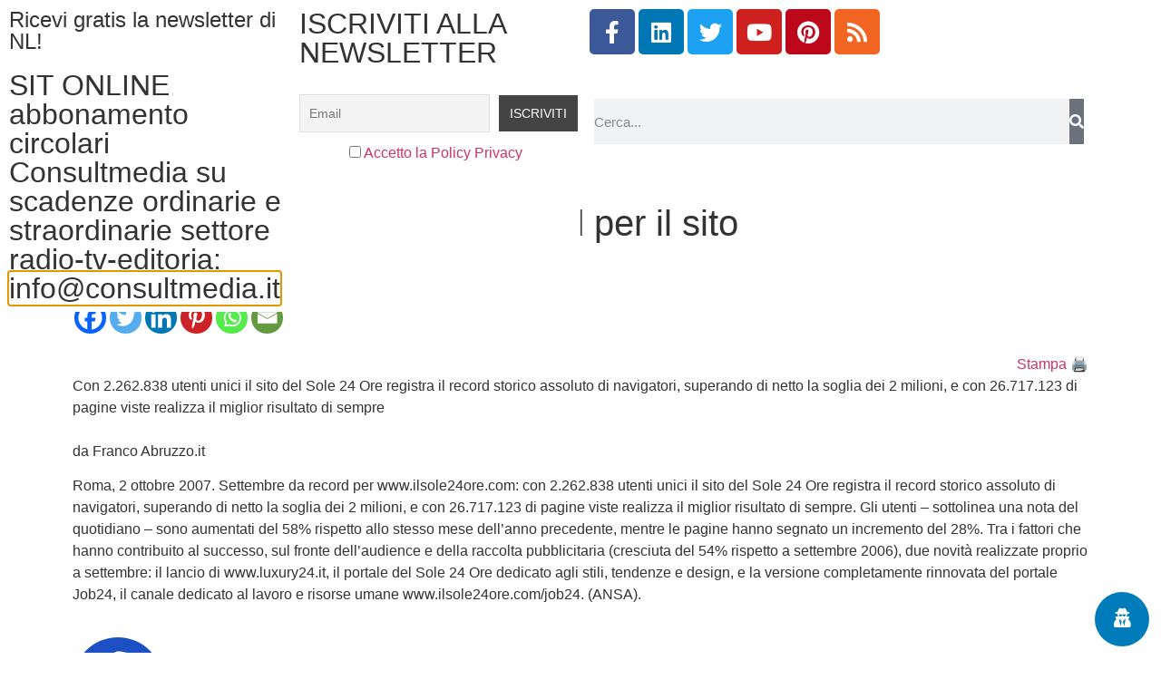

--- FILE ---
content_type: text/html; charset=UTF-8
request_url: https://www.newslinet.com/il-sole-24-ore-settembre-record-per-il-sito/
body_size: 44553
content:
<!doctype html>
<html lang="it-IT">
<head>
	<meta charset="UTF-8">
	<meta name="viewport" content="width=device-width, initial-scale=1">
	<link rel="profile" href="https://gmpg.org/xfn/11">
	<meta name='robots' content='index, follow, max-image-preview:large, max-snippet:-1, max-video-preview:-1' />
            <script type="text/javascript"> var epic_news_ajax_url = 'https://www.newslinet.com/?epic-ajax-request=epic-ne'; </script>
            
	<!-- This site is optimized with the Yoast SEO plugin v26.6 - https://yoast.com/wordpress/plugins/seo/ -->
	<title>Il Sole 24 Ore: settembre record per il sito - Newslinet</title>
	<link rel="canonical" href="https://www.newslinet.com/il-sole-24-ore-settembre-record-per-il-sito/" />
	<meta property="og:locale" content="it_IT" />
	<meta property="og:type" content="article" />
	<meta property="og:title" content="Il Sole 24 Ore: settembre record per il sito - Newslinet" />
	<meta property="og:description" content="Con 2.262.838 utenti unici il sito del Sole 24 Ore registra il record storico assoluto di navigatori, superando di netto la soglia dei 2 milioni, e con 26.717.123 di pagine viste realizza il miglior risultato di sempre" />
	<meta property="og:url" content="https://www.newslinet.com/il-sole-24-ore-settembre-record-per-il-sito/" />
	<meta property="og:site_name" content="Newslinet" />
	<meta property="article:publisher" content="https://www.facebook.com/newslinet/?ref=br_rs" />
	<meta property="article:published_time" content="2007-10-02T21:04:30+00:00" />
	<meta property="article:modified_time" content="2017-03-24T02:42:54+00:00" />
	<meta name="author" content="Redazione" />
	<meta name="twitter:card" content="summary_large_image" />
	<meta name="twitter:creator" content="@NL_Newslinet" />
	<meta name="twitter:site" content="@NL_Newslinet" />
	<meta name="twitter:label1" content="Scritto da" />
	<meta name="twitter:data1" content="Redazione" />
	<meta name="twitter:label2" content="Tempo di lettura stimato" />
	<meta name="twitter:data2" content="1 minuto" />
	<script type="application/ld+json" class="yoast-schema-graph">{"@context":"https://schema.org","@graph":[{"@type":"Article","@id":"https://www.newslinet.com/il-sole-24-ore-settembre-record-per-il-sito/#article","isPartOf":{"@id":"https://www.newslinet.com/il-sole-24-ore-settembre-record-per-il-sito/"},"author":{"name":"Redazione","@id":"https://www.newslinet.com/#/schema/person/e127584b59c426d508ef0e013bee3238"},"headline":"Il Sole 24 Ore: settembre record per il sito","datePublished":"2007-10-02T21:04:30+00:00","dateModified":"2017-03-24T02:42:54+00:00","mainEntityOfPage":{"@id":"https://www.newslinet.com/il-sole-24-ore-settembre-record-per-il-sito/"},"wordCount":181,"commentCount":0,"publisher":{"@id":"https://www.newslinet.com/#organization"},"articleSection":["Editoria","Giurisprudenza e Normativa"],"inLanguage":"it-IT"},{"@type":"WebPage","@id":"https://www.newslinet.com/il-sole-24-ore-settembre-record-per-il-sito/","url":"https://www.newslinet.com/il-sole-24-ore-settembre-record-per-il-sito/","name":"Il Sole 24 Ore: settembre record per il sito - Newslinet","isPartOf":{"@id":"https://www.newslinet.com/#website"},"datePublished":"2007-10-02T21:04:30+00:00","dateModified":"2017-03-24T02:42:54+00:00","breadcrumb":{"@id":"https://www.newslinet.com/il-sole-24-ore-settembre-record-per-il-sito/#breadcrumb"},"inLanguage":"it-IT","potentialAction":[{"@type":"ReadAction","target":["https://www.newslinet.com/il-sole-24-ore-settembre-record-per-il-sito/"]}]},{"@type":"BreadcrumbList","@id":"https://www.newslinet.com/il-sole-24-ore-settembre-record-per-il-sito/#breadcrumb","itemListElement":[{"@type":"ListItem","position":1,"name":"Home","item":"https://www.newslinet.com/"},{"@type":"ListItem","position":2,"name":"Il Sole 24 Ore: settembre record per il sito"}]},{"@type":"WebSite","@id":"https://www.newslinet.com/#website","url":"https://www.newslinet.com/","name":"Newslinet","description":"Periodico di informazione radiotelevisiva ed editoriale","publisher":{"@id":"https://www.newslinet.com/#organization"},"potentialAction":[{"@type":"SearchAction","target":{"@type":"EntryPoint","urlTemplate":"https://www.newslinet.com/?s={search_term_string}"},"query-input":{"@type":"PropertyValueSpecification","valueRequired":true,"valueName":"search_term_string"}}],"inLanguage":"it-IT"},{"@type":"Organization","@id":"https://www.newslinet.com/#organization","name":"Newslinet","url":"https://www.newslinet.com/","logo":{"@type":"ImageObject","inLanguage":"it-IT","@id":"https://www.newslinet.com/#/schema/logo/image/","url":"https://www.newslinet.com/wp-content/uploads/2017/01/newsline_logo.png","contentUrl":"https://www.newslinet.com/wp-content/uploads/2017/01/newsline_logo.png","width":127,"height":75,"caption":"Newslinet"},"image":{"@id":"https://www.newslinet.com/#/schema/logo/image/"},"sameAs":["https://www.facebook.com/newslinet/?ref=br_rs","https://x.com/NL_Newslinet","https://www.instagram.com/newslinet/","https://www.linkedin.com/groups/8114914/profile","https://it.pinterest.com/newslinet/"]},{"@type":"Person","@id":"https://www.newslinet.com/#/schema/person/e127584b59c426d508ef0e013bee3238","name":"Redazione","image":{"@type":"ImageObject","inLanguage":"it-IT","@id":"https://www.newslinet.com/#/schema/person/image/","url":"https://secure.gravatar.com/avatar/d2511201eab10c774a281b3f34272b846dde511a9849ff5a03b3f06dcdfaca4b?s=96&r=g","contentUrl":"https://secure.gravatar.com/avatar/d2511201eab10c774a281b3f34272b846dde511a9849ff5a03b3f06dcdfaca4b?s=96&r=g","caption":"Redazione"},"url":"https://www.newslinet.com/author/massimo/"}]}</script>
	<!-- / Yoast SEO plugin. -->


<link rel='dns-prefetch' href='//www.googletagmanager.com' />
<link rel="alternate" type="application/rss+xml" title="Newslinet &raquo; Feed" href="https://www.newslinet.com/feed/" />
<link rel="alternate" title="oEmbed (JSON)" type="application/json+oembed" href="https://www.newslinet.com/wp-json/oembed/1.0/embed?url=https%3A%2F%2Fwww.newslinet.com%2Fil-sole-24-ore-settembre-record-per-il-sito%2F" />
<link rel="alternate" title="oEmbed (XML)" type="text/xml+oembed" href="https://www.newslinet.com/wp-json/oembed/1.0/embed?url=https%3A%2F%2Fwww.newslinet.com%2Fil-sole-24-ore-settembre-record-per-il-sito%2F&#038;format=xml" />
<style id='wp-img-auto-sizes-contain-inline-css'>
img:is([sizes=auto i],[sizes^="auto," i]){contain-intrinsic-size:3000px 1500px}
/*# sourceURL=wp-img-auto-sizes-contain-inline-css */
</style>

<link rel='stylesheet' id='pmb_common-css' href='https://www.newslinet.com/wp-content/plugins/print-my-blog/assets/styles/pmb-common.css?ver=1758699849' media='all' />
<style id='wp-emoji-styles-inline-css'>

	img.wp-smiley, img.emoji {
		display: inline !important;
		border: none !important;
		box-shadow: none !important;
		height: 1em !important;
		width: 1em !important;
		margin: 0 0.07em !important;
		vertical-align: -0.1em !important;
		background: none !important;
		padding: 0 !important;
	}
/*# sourceURL=wp-emoji-styles-inline-css */
</style>
<link rel='stylesheet' id='wp-block-library-css' href='https://www.newslinet.com/wp-includes/css/dist/block-library/style.min.css?ver=93f2f574327c3747ad2452545a97d5c4' media='all' />
<link rel='stylesheet' id='pmb-select2-css' href='https://www.newslinet.com/wp-content/plugins/print-my-blog/assets/styles/libs/select2.min.css?ver=4.0.6' media='all' />
<link rel='stylesheet' id='pmb-jquery-ui-css' href='https://www.newslinet.com/wp-content/plugins/print-my-blog/assets/styles/libs/jquery-ui/jquery-ui.min.css?ver=1.11.4' media='all' />
<link rel='stylesheet' id='pmb-setup-page-css' href='https://www.newslinet.com/wp-content/plugins/print-my-blog/assets/styles/setup-page.css?ver=1758699849' media='all' />
<style id='global-styles-inline-css'>
:root{--wp--preset--aspect-ratio--square: 1;--wp--preset--aspect-ratio--4-3: 4/3;--wp--preset--aspect-ratio--3-4: 3/4;--wp--preset--aspect-ratio--3-2: 3/2;--wp--preset--aspect-ratio--2-3: 2/3;--wp--preset--aspect-ratio--16-9: 16/9;--wp--preset--aspect-ratio--9-16: 9/16;--wp--preset--color--black: #000000;--wp--preset--color--cyan-bluish-gray: #abb8c3;--wp--preset--color--white: #ffffff;--wp--preset--color--pale-pink: #f78da7;--wp--preset--color--vivid-red: #cf2e2e;--wp--preset--color--luminous-vivid-orange: #ff6900;--wp--preset--color--luminous-vivid-amber: #fcb900;--wp--preset--color--light-green-cyan: #7bdcb5;--wp--preset--color--vivid-green-cyan: #00d084;--wp--preset--color--pale-cyan-blue: #8ed1fc;--wp--preset--color--vivid-cyan-blue: #0693e3;--wp--preset--color--vivid-purple: #9b51e0;--wp--preset--gradient--vivid-cyan-blue-to-vivid-purple: linear-gradient(135deg,rgb(6,147,227) 0%,rgb(155,81,224) 100%);--wp--preset--gradient--light-green-cyan-to-vivid-green-cyan: linear-gradient(135deg,rgb(122,220,180) 0%,rgb(0,208,130) 100%);--wp--preset--gradient--luminous-vivid-amber-to-luminous-vivid-orange: linear-gradient(135deg,rgb(252,185,0) 0%,rgb(255,105,0) 100%);--wp--preset--gradient--luminous-vivid-orange-to-vivid-red: linear-gradient(135deg,rgb(255,105,0) 0%,rgb(207,46,46) 100%);--wp--preset--gradient--very-light-gray-to-cyan-bluish-gray: linear-gradient(135deg,rgb(238,238,238) 0%,rgb(169,184,195) 100%);--wp--preset--gradient--cool-to-warm-spectrum: linear-gradient(135deg,rgb(74,234,220) 0%,rgb(151,120,209) 20%,rgb(207,42,186) 40%,rgb(238,44,130) 60%,rgb(251,105,98) 80%,rgb(254,248,76) 100%);--wp--preset--gradient--blush-light-purple: linear-gradient(135deg,rgb(255,206,236) 0%,rgb(152,150,240) 100%);--wp--preset--gradient--blush-bordeaux: linear-gradient(135deg,rgb(254,205,165) 0%,rgb(254,45,45) 50%,rgb(107,0,62) 100%);--wp--preset--gradient--luminous-dusk: linear-gradient(135deg,rgb(255,203,112) 0%,rgb(199,81,192) 50%,rgb(65,88,208) 100%);--wp--preset--gradient--pale-ocean: linear-gradient(135deg,rgb(255,245,203) 0%,rgb(182,227,212) 50%,rgb(51,167,181) 100%);--wp--preset--gradient--electric-grass: linear-gradient(135deg,rgb(202,248,128) 0%,rgb(113,206,126) 100%);--wp--preset--gradient--midnight: linear-gradient(135deg,rgb(2,3,129) 0%,rgb(40,116,252) 100%);--wp--preset--font-size--small: 13px;--wp--preset--font-size--medium: 20px;--wp--preset--font-size--large: 36px;--wp--preset--font-size--x-large: 42px;--wp--preset--spacing--20: 0.44rem;--wp--preset--spacing--30: 0.67rem;--wp--preset--spacing--40: 1rem;--wp--preset--spacing--50: 1.5rem;--wp--preset--spacing--60: 2.25rem;--wp--preset--spacing--70: 3.38rem;--wp--preset--spacing--80: 5.06rem;--wp--preset--shadow--natural: 6px 6px 9px rgba(0, 0, 0, 0.2);--wp--preset--shadow--deep: 12px 12px 50px rgba(0, 0, 0, 0.4);--wp--preset--shadow--sharp: 6px 6px 0px rgba(0, 0, 0, 0.2);--wp--preset--shadow--outlined: 6px 6px 0px -3px rgb(255, 255, 255), 6px 6px rgb(0, 0, 0);--wp--preset--shadow--crisp: 6px 6px 0px rgb(0, 0, 0);}:root { --wp--style--global--content-size: 800px;--wp--style--global--wide-size: 1200px; }:where(body) { margin: 0; }.wp-site-blocks > .alignleft { float: left; margin-right: 2em; }.wp-site-blocks > .alignright { float: right; margin-left: 2em; }.wp-site-blocks > .aligncenter { justify-content: center; margin-left: auto; margin-right: auto; }:where(.wp-site-blocks) > * { margin-block-start: 24px; margin-block-end: 0; }:where(.wp-site-blocks) > :first-child { margin-block-start: 0; }:where(.wp-site-blocks) > :last-child { margin-block-end: 0; }:root { --wp--style--block-gap: 24px; }:root :where(.is-layout-flow) > :first-child{margin-block-start: 0;}:root :where(.is-layout-flow) > :last-child{margin-block-end: 0;}:root :where(.is-layout-flow) > *{margin-block-start: 24px;margin-block-end: 0;}:root :where(.is-layout-constrained) > :first-child{margin-block-start: 0;}:root :where(.is-layout-constrained) > :last-child{margin-block-end: 0;}:root :where(.is-layout-constrained) > *{margin-block-start: 24px;margin-block-end: 0;}:root :where(.is-layout-flex){gap: 24px;}:root :where(.is-layout-grid){gap: 24px;}.is-layout-flow > .alignleft{float: left;margin-inline-start: 0;margin-inline-end: 2em;}.is-layout-flow > .alignright{float: right;margin-inline-start: 2em;margin-inline-end: 0;}.is-layout-flow > .aligncenter{margin-left: auto !important;margin-right: auto !important;}.is-layout-constrained > .alignleft{float: left;margin-inline-start: 0;margin-inline-end: 2em;}.is-layout-constrained > .alignright{float: right;margin-inline-start: 2em;margin-inline-end: 0;}.is-layout-constrained > .aligncenter{margin-left: auto !important;margin-right: auto !important;}.is-layout-constrained > :where(:not(.alignleft):not(.alignright):not(.alignfull)){max-width: var(--wp--style--global--content-size);margin-left: auto !important;margin-right: auto !important;}.is-layout-constrained > .alignwide{max-width: var(--wp--style--global--wide-size);}body .is-layout-flex{display: flex;}.is-layout-flex{flex-wrap: wrap;align-items: center;}.is-layout-flex > :is(*, div){margin: 0;}body .is-layout-grid{display: grid;}.is-layout-grid > :is(*, div){margin: 0;}body{padding-top: 0px;padding-right: 0px;padding-bottom: 0px;padding-left: 0px;}a:where(:not(.wp-element-button)){text-decoration: underline;}:root :where(.wp-element-button, .wp-block-button__link){background-color: #32373c;border-width: 0;color: #fff;font-family: inherit;font-size: inherit;font-style: inherit;font-weight: inherit;letter-spacing: inherit;line-height: inherit;padding-top: calc(0.667em + 2px);padding-right: calc(1.333em + 2px);padding-bottom: calc(0.667em + 2px);padding-left: calc(1.333em + 2px);text-decoration: none;text-transform: inherit;}.has-black-color{color: var(--wp--preset--color--black) !important;}.has-cyan-bluish-gray-color{color: var(--wp--preset--color--cyan-bluish-gray) !important;}.has-white-color{color: var(--wp--preset--color--white) !important;}.has-pale-pink-color{color: var(--wp--preset--color--pale-pink) !important;}.has-vivid-red-color{color: var(--wp--preset--color--vivid-red) !important;}.has-luminous-vivid-orange-color{color: var(--wp--preset--color--luminous-vivid-orange) !important;}.has-luminous-vivid-amber-color{color: var(--wp--preset--color--luminous-vivid-amber) !important;}.has-light-green-cyan-color{color: var(--wp--preset--color--light-green-cyan) !important;}.has-vivid-green-cyan-color{color: var(--wp--preset--color--vivid-green-cyan) !important;}.has-pale-cyan-blue-color{color: var(--wp--preset--color--pale-cyan-blue) !important;}.has-vivid-cyan-blue-color{color: var(--wp--preset--color--vivid-cyan-blue) !important;}.has-vivid-purple-color{color: var(--wp--preset--color--vivid-purple) !important;}.has-black-background-color{background-color: var(--wp--preset--color--black) !important;}.has-cyan-bluish-gray-background-color{background-color: var(--wp--preset--color--cyan-bluish-gray) !important;}.has-white-background-color{background-color: var(--wp--preset--color--white) !important;}.has-pale-pink-background-color{background-color: var(--wp--preset--color--pale-pink) !important;}.has-vivid-red-background-color{background-color: var(--wp--preset--color--vivid-red) !important;}.has-luminous-vivid-orange-background-color{background-color: var(--wp--preset--color--luminous-vivid-orange) !important;}.has-luminous-vivid-amber-background-color{background-color: var(--wp--preset--color--luminous-vivid-amber) !important;}.has-light-green-cyan-background-color{background-color: var(--wp--preset--color--light-green-cyan) !important;}.has-vivid-green-cyan-background-color{background-color: var(--wp--preset--color--vivid-green-cyan) !important;}.has-pale-cyan-blue-background-color{background-color: var(--wp--preset--color--pale-cyan-blue) !important;}.has-vivid-cyan-blue-background-color{background-color: var(--wp--preset--color--vivid-cyan-blue) !important;}.has-vivid-purple-background-color{background-color: var(--wp--preset--color--vivid-purple) !important;}.has-black-border-color{border-color: var(--wp--preset--color--black) !important;}.has-cyan-bluish-gray-border-color{border-color: var(--wp--preset--color--cyan-bluish-gray) !important;}.has-white-border-color{border-color: var(--wp--preset--color--white) !important;}.has-pale-pink-border-color{border-color: var(--wp--preset--color--pale-pink) !important;}.has-vivid-red-border-color{border-color: var(--wp--preset--color--vivid-red) !important;}.has-luminous-vivid-orange-border-color{border-color: var(--wp--preset--color--luminous-vivid-orange) !important;}.has-luminous-vivid-amber-border-color{border-color: var(--wp--preset--color--luminous-vivid-amber) !important;}.has-light-green-cyan-border-color{border-color: var(--wp--preset--color--light-green-cyan) !important;}.has-vivid-green-cyan-border-color{border-color: var(--wp--preset--color--vivid-green-cyan) !important;}.has-pale-cyan-blue-border-color{border-color: var(--wp--preset--color--pale-cyan-blue) !important;}.has-vivid-cyan-blue-border-color{border-color: var(--wp--preset--color--vivid-cyan-blue) !important;}.has-vivid-purple-border-color{border-color: var(--wp--preset--color--vivid-purple) !important;}.has-vivid-cyan-blue-to-vivid-purple-gradient-background{background: var(--wp--preset--gradient--vivid-cyan-blue-to-vivid-purple) !important;}.has-light-green-cyan-to-vivid-green-cyan-gradient-background{background: var(--wp--preset--gradient--light-green-cyan-to-vivid-green-cyan) !important;}.has-luminous-vivid-amber-to-luminous-vivid-orange-gradient-background{background: var(--wp--preset--gradient--luminous-vivid-amber-to-luminous-vivid-orange) !important;}.has-luminous-vivid-orange-to-vivid-red-gradient-background{background: var(--wp--preset--gradient--luminous-vivid-orange-to-vivid-red) !important;}.has-very-light-gray-to-cyan-bluish-gray-gradient-background{background: var(--wp--preset--gradient--very-light-gray-to-cyan-bluish-gray) !important;}.has-cool-to-warm-spectrum-gradient-background{background: var(--wp--preset--gradient--cool-to-warm-spectrum) !important;}.has-blush-light-purple-gradient-background{background: var(--wp--preset--gradient--blush-light-purple) !important;}.has-blush-bordeaux-gradient-background{background: var(--wp--preset--gradient--blush-bordeaux) !important;}.has-luminous-dusk-gradient-background{background: var(--wp--preset--gradient--luminous-dusk) !important;}.has-pale-ocean-gradient-background{background: var(--wp--preset--gradient--pale-ocean) !important;}.has-electric-grass-gradient-background{background: var(--wp--preset--gradient--electric-grass) !important;}.has-midnight-gradient-background{background: var(--wp--preset--gradient--midnight) !important;}.has-small-font-size{font-size: var(--wp--preset--font-size--small) !important;}.has-medium-font-size{font-size: var(--wp--preset--font-size--medium) !important;}.has-large-font-size{font-size: var(--wp--preset--font-size--large) !important;}.has-x-large-font-size{font-size: var(--wp--preset--font-size--x-large) !important;}
:root :where(.wp-block-pullquote){font-size: 1.5em;line-height: 1.6;}
/*# sourceURL=global-styles-inline-css */
</style>
<link rel='stylesheet' id='gn-frontend-gnfollow-style-css' href='https://www.newslinet.com/wp-content/plugins/gn-publisher/assets/css/gn-frontend-gnfollow.min.css?ver=1.5.25' media='all' />
<link rel='stylesheet' id='ihc_font_style-css' href='https://www.newslinet.com/wp-content/plugins/indeed-membership-pro/assets/css/font-awesome.css?ver=93f2f574327c3747ad2452545a97d5c4' media='all' />
<link rel='stylesheet' id='ihc_front_end_style-css' href='https://www.newslinet.com/wp-content/plugins/indeed-membership-pro/assets/css/style.css?ver=93f2f574327c3747ad2452545a97d5c4' media='all' />
<link rel='stylesheet' id='ihc_templates_style-css' href='https://www.newslinet.com/wp-content/plugins/indeed-membership-pro/assets/css/templates.css?ver=93f2f574327c3747ad2452545a97d5c4' media='all' />
<link rel='stylesheet' id='ihc_select2_style-css' href='https://www.newslinet.com/wp-content/plugins/indeed-membership-pro/assets/css/select2.min.css?ver=93f2f574327c3747ad2452545a97d5c4' media='all' />
<link rel='stylesheet' id='ihc_iziModal-css' href='https://www.newslinet.com/wp-content/plugins/indeed-membership-pro/assets/css/iziModal.min.css?ver=93f2f574327c3747ad2452545a97d5c4' media='all' />
<link rel='stylesheet' id='website-css' href='https://www.newslinet.com/wp-content/plugins/nlit-customizations/assets/css/frontend.css?ver=93f2f574327c3747ad2452545a97d5c4' media='all' />
<link rel='stylesheet' id='wordpress-gdpr-css' href='https://www.newslinet.com/wp-content/plugins/wordpress-gdpr/public/css/wordpress-gdpr-public.css?ver=1.9.30' media='all' />
<link rel='stylesheet' id='font-awesome-css' href='https://www.newslinet.com/wp-content/plugins/elementor/assets/lib/font-awesome/css/font-awesome.min.css?ver=4.7.0' media='all' />
<link rel='stylesheet' id='hello-elementor-css' href='https://www.newslinet.com/wp-content/themes/hello-elementor/assets/css/reset.css?ver=3.4.5' media='all' />
<link rel='stylesheet' id='hello-elementor-theme-style-css' href='https://www.newslinet.com/wp-content/themes/hello-elementor/assets/css/theme.css?ver=3.4.5' media='all' />
<link rel='stylesheet' id='hello-elementor-header-footer-css' href='https://www.newslinet.com/wp-content/themes/hello-elementor/assets/css/header-footer.css?ver=3.4.5' media='all' />
<link rel='stylesheet' id='elementor-frontend-css' href='https://www.newslinet.com/wp-content/plugins/elementor/assets/css/frontend.min.css?ver=3.33.6' media='all' />
<link rel='stylesheet' id='widget-icon-list-css' href='https://www.newslinet.com/wp-content/plugins/elementor/assets/css/widget-icon-list.min.css?ver=3.33.6' media='all' />
<link rel='stylesheet' id='widget-social-icons-css' href='https://www.newslinet.com/wp-content/plugins/elementor/assets/css/widget-social-icons.min.css?ver=3.33.6' media='all' />
<link rel='stylesheet' id='e-apple-webkit-css' href='https://www.newslinet.com/wp-content/plugins/elementor/assets/css/conditionals/apple-webkit.min.css?ver=3.33.6' media='all' />
<link rel='stylesheet' id='widget-image-css' href='https://www.newslinet.com/wp-content/plugins/elementor/assets/css/widget-image.min.css?ver=3.33.6' media='all' />
<link rel='stylesheet' id='widget-nav-menu-css' href='https://www.newslinet.com/wp-content/plugins/elementor-pro/assets/css/widget-nav-menu.min.css?ver=3.33.2' media='all' />
<link rel='stylesheet' id='widget-search-form-css' href='https://www.newslinet.com/wp-content/plugins/elementor-pro/assets/css/widget-search-form.min.css?ver=3.33.2' media='all' />
<link rel='stylesheet' id='elementor-icons-shared-0-css' href='https://www.newslinet.com/wp-content/plugins/elementor/assets/lib/font-awesome/css/fontawesome.min.css?ver=5.15.3' media='all' />
<link rel='stylesheet' id='elementor-icons-fa-solid-css' href='https://www.newslinet.com/wp-content/plugins/elementor/assets/lib/font-awesome/css/solid.min.css?ver=5.15.3' media='all' />
<link rel='stylesheet' id='widget-heading-css' href='https://www.newslinet.com/wp-content/plugins/elementor/assets/css/widget-heading.min.css?ver=3.33.6' media='all' />
<link rel='stylesheet' id='widget-spacer-css' href='https://www.newslinet.com/wp-content/plugins/elementor/assets/css/widget-spacer.min.css?ver=3.33.6' media='all' />
<link rel='stylesheet' id='widget-post-info-css' href='https://www.newslinet.com/wp-content/plugins/elementor-pro/assets/css/widget-post-info.min.css?ver=3.33.2' media='all' />
<link rel='stylesheet' id='elementor-icons-fa-regular-css' href='https://www.newslinet.com/wp-content/plugins/elementor/assets/lib/font-awesome/css/regular.min.css?ver=5.15.3' media='all' />
<link rel='stylesheet' id='widget-author-box-css' href='https://www.newslinet.com/wp-content/plugins/elementor-pro/assets/css/widget-author-box.min.css?ver=3.33.2' media='all' />
<link rel='stylesheet' id='widget-share-buttons-css' href='https://www.newslinet.com/wp-content/plugins/elementor-pro/assets/css/widget-share-buttons.min.css?ver=3.33.2' media='all' />
<link rel='stylesheet' id='elementor-icons-fa-brands-css' href='https://www.newslinet.com/wp-content/plugins/elementor/assets/lib/font-awesome/css/brands.min.css?ver=5.15.3' media='all' />
<link rel='stylesheet' id='widget-post-navigation-css' href='https://www.newslinet.com/wp-content/plugins/elementor-pro/assets/css/widget-post-navigation.min.css?ver=3.33.2' media='all' />
<link rel='stylesheet' id='e-animation-slideInLeft-css' href='https://www.newslinet.com/wp-content/plugins/elementor/assets/lib/animations/styles/slideInLeft.min.css?ver=3.33.6' media='all' />
<link rel='stylesheet' id='e-animation-fadeInUp-css' href='https://www.newslinet.com/wp-content/plugins/elementor/assets/lib/animations/styles/fadeInUp.min.css?ver=3.33.6' media='all' />
<link rel='stylesheet' id='e-popup-css' href='https://www.newslinet.com/wp-content/plugins/elementor-pro/assets/css/conditionals/popup.min.css?ver=3.33.2' media='all' />
<link rel='stylesheet' id='elementor-icons-css' href='https://www.newslinet.com/wp-content/plugins/elementor/assets/lib/eicons/css/elementor-icons.min.css?ver=5.44.0' media='all' />
<link rel='stylesheet' id='elementor-post-87851-css' href='https://www.newslinet.com/wp-content/uploads/elementor/css/post-87851.css?ver=1766389782' media='all' />
<link rel='stylesheet' id='elementor-post-87902-css' href='https://www.newslinet.com/wp-content/uploads/elementor/css/post-87902.css?ver=1766389782' media='all' />
<link rel='stylesheet' id='elementor-post-87905-css' href='https://www.newslinet.com/wp-content/uploads/elementor/css/post-87905.css?ver=1766389782' media='all' />
<link rel='stylesheet' id='elementor-post-87909-css' href='https://www.newslinet.com/wp-content/uploads/elementor/css/post-87909.css?ver=1766389782' media='all' />
<link rel='stylesheet' id='elementor-post-115941-css' href='https://www.newslinet.com/wp-content/uploads/elementor/css/post-115941.css?ver=1766389782' media='all' />
<link rel='stylesheet' id='newsletter-css' href='https://www.newslinet.com/wp-content/plugins/newsletter/style.css?ver=9.1.0' media='all' />
<link rel='stylesheet' id='heateor_sss_frontend_css-css' href='https://www.newslinet.com/wp-content/plugins/sassy-social-share/public/css/sassy-social-share-public.css?ver=3.3.79' media='all' />
<style id='heateor_sss_frontend_css-inline-css'>
.heateor_sss_button_instagram span.heateor_sss_svg,a.heateor_sss_instagram span.heateor_sss_svg{background:radial-gradient(circle at 30% 107%,#fdf497 0,#fdf497 5%,#fd5949 45%,#d6249f 60%,#285aeb 90%)}.heateor_sss_horizontal_sharing .heateor_sss_svg,.heateor_sss_standard_follow_icons_container .heateor_sss_svg{color:#fff;border-width:0px;border-style:solid;border-color:transparent}.heateor_sss_horizontal_sharing .heateorSssTCBackground{color:#666}.heateor_sss_horizontal_sharing span.heateor_sss_svg:hover,.heateor_sss_standard_follow_icons_container span.heateor_sss_svg:hover{border-color:transparent;}.heateor_sss_vertical_sharing span.heateor_sss_svg,.heateor_sss_floating_follow_icons_container span.heateor_sss_svg{color:#fff;border-width:0px;border-style:solid;border-color:transparent;}.heateor_sss_vertical_sharing .heateorSssTCBackground{color:#666;}.heateor_sss_vertical_sharing span.heateor_sss_svg:hover,.heateor_sss_floating_follow_icons_container span.heateor_sss_svg:hover{border-color:transparent;}@media screen and (max-width:783px) {.heateor_sss_vertical_sharing{display:none!important}}
/*# sourceURL=heateor_sss_frontend_css-inline-css */
</style>
<link rel='stylesheet' id='epic-icon-css' href='https://www.newslinet.com/wp-content/plugins/epic-news-element/assets/fonts/jegicon/jegicon.css?ver=93f2f574327c3747ad2452545a97d5c4' media='all' />
<link rel='stylesheet' id='epic-style-css' href='https://www.newslinet.com/wp-content/plugins/epic-news-element/assets/css/style.min.css?ver=93f2f574327c3747ad2452545a97d5c4' media='all' />
<link rel='stylesheet' id='elementor-gf-local-titilliumweb-css' href='https://www.newslinet.com/wp-content/uploads/elementor/google-fonts/css/titilliumweb.css?ver=1746522604' media='all' />
<link rel='stylesheet' id='elementor-gf-local-oswald-css' href='https://www.newslinet.com/wp-content/uploads/elementor/google-fonts/css/oswald.css?ver=1746522608' media='all' />
<script async='async' src="https://www.newslinet.com/wp-includes/js/jquery/jquery.min.js?ver=3.7.1" id="jquery-core-js"></script>
<script async='async' src="https://www.newslinet.com/wp-includes/js/jquery/jquery-migrate.min.js?ver=3.4.1" id="jquery-migrate-js"></script>
<script async='async' src="https://www.newslinet.com/wp-content/plugins/indeed-membership-pro/assets/js/select2.min.js" id="ihc-select2-js"></script>
<script async='async' src="https://www.newslinet.com/wp-content/plugins/indeed-membership-pro/assets/js/jquery-ui.min.js" id="ihc-jquery-ui-js"></script>
<script async='async' src="https://www.newslinet.com/wp-content/plugins/indeed-membership-pro/assets/js/jquery.form.js" id="ihc-jquery_form_module-js"></script>
<script async='async' src="https://www.newslinet.com/wp-content/plugins/indeed-membership-pro/assets/js/jquery.uploadfile.min.js" id="ihc-jquery_upload_file-js"></script>
<script id="ihc-front_end_js-js-extra">
var ihc_site_url = "https://www.newslinet.com";
var ihc_ajax_url = "https://www.newslinet.com/wp-admin/admin-ajax.php";
var ihc_translated_labels = "{\"delete_level\":\"Are you sure you want to delete this level?\",\"cancel_level\":\"Are you sure you want to cancel this level?\"}";
//# sourceURL=ihc-front_end_js-js-extra
</script>
<script async='async' src="https://www.newslinet.com/wp-content/plugins/indeed-membership-pro/assets/js/functions.js" id="ihc-front_end_js-js"></script>
<script async='async' src="https://www.newslinet.com/wp-content/plugins/indeed-membership-pro/assets/js/printThis.js" id="ihc-print-this-js"></script>
<script async='async' src="https://www.newslinet.com/wp-content/plugins/indeed-membership-pro/assets/js/iziModal.min.js" id="ihc_iziModal_js-js"></script>
<link rel="https://api.w.org/" href="https://www.newslinet.com/wp-json/" /><link rel="alternate" title="JSON" type="application/json" href="https://www.newslinet.com/wp-json/wp/v2/posts/3240" /><link rel="EditURI" type="application/rsd+xml" title="RSD" href="https://www.newslinet.com/xmlrpc.php?rsd" />
<meta name="generator" content="Site Kit by Google 1.168.0" /><script async src="https://www.googletagmanager.com/gtag/js?id=G-D5ZZW53581" type="text/javascript"></script><script type="text/javascript">window.dataLayer = window.dataLayer || [];function gtag(){dataLayer.push(arguments);}gtag('js', new Date());gtag('config', 'G-D5ZZW53581');</script><meta name="description" content="Con 2.262.838 utenti unici il sito del Sole 24 Ore registra il record storico assoluto di navigatori, superando di netto la soglia dei 2 milioni, e con 26.717.123 di pagine viste realizza il miglior risultato di sempre">
<meta name="generator" content="Elementor 3.33.6; features: additional_custom_breakpoints; settings: css_print_method-external, google_font-enabled, font_display-auto">
			<style>
				.e-con.e-parent:nth-of-type(n+4):not(.e-lazyloaded):not(.e-no-lazyload),
				.e-con.e-parent:nth-of-type(n+4):not(.e-lazyloaded):not(.e-no-lazyload) * {
					background-image: none !important;
				}
				@media screen and (max-height: 1024px) {
					.e-con.e-parent:nth-of-type(n+3):not(.e-lazyloaded):not(.e-no-lazyload),
					.e-con.e-parent:nth-of-type(n+3):not(.e-lazyloaded):not(.e-no-lazyload) * {
						background-image: none !important;
					}
				}
				@media screen and (max-height: 640px) {
					.e-con.e-parent:nth-of-type(n+2):not(.e-lazyloaded):not(.e-no-lazyload),
					.e-con.e-parent:nth-of-type(n+2):not(.e-lazyloaded):not(.e-no-lazyload) * {
						background-image: none !important;
					}
				}
			</style>
			<link rel="icon" href="https://www.newslinet.com/wp-content/uploads/2021/05/512x5121.jpg" sizes="32x32" />
<link rel="icon" href="https://www.newslinet.com/wp-content/uploads/2021/05/512x5121.jpg" sizes="192x192" />
<link rel="apple-touch-icon" href="https://www.newslinet.com/wp-content/uploads/2021/05/512x5121.jpg" />
<meta name="msapplication-TileImage" content="https://www.newslinet.com/wp-content/uploads/2021/05/512x5121.jpg" />
<style id="jeg_dynamic_css" type="text/css" data-type="jeg_custom-css">.jeg_post_title, .jeg_post_title > a, jeg_archive_title, .jeg_block_title>span, .jeg_block_title>span>strong { font-family: Oswald,Helvetica,Arial,sans-serif; } .jeg_post_meta, .jeg_postblock .jeg_subcat_list > li > a:hover, .jeg_pl_md_card .jeg_post_category a, .jeg_postblock .jeg_subcat_list > li > a, .jeg_pl_md_5 .jeg_post_meta, .jeg_post_category a { font-family: "Titillium Web",Helvetica,Arial,sans-serif; } .jeg_post_excerpt,.jeg_readmore { font-family: "Titillium Web",Helvetica,Arial,sans-serif; } </style></head>
<body data-rsssl=1 class="wp-singular post-template-default single single-post postid-3240 single-format-standard wp-custom-logo wp-embed-responsive wp-theme-hello-elementor eio-default metaslider-plugin hello-elementor-default elementor-default elementor-kit-87851 elementor-page-87909">


<a class="skip-link screen-reader-text" href="#content">Vai al contenuto</a>

		<header data-elementor-type="header" data-elementor-id="87902" class="elementor elementor-87902 elementor-location-header" data-elementor-post-type="elementor_library">
					<section class="elementor-section elementor-top-section elementor-element elementor-element-4e2c7571 elementor-section-height-min-height elementor-section-content-middle elementor-hidden-mobile elementor-section-boxed elementor-section-height-default elementor-section-items-middle" data-id="4e2c7571" data-element_type="section" data-settings="{&quot;background_background&quot;:&quot;classic&quot;}">
						<div class="elementor-container elementor-column-gap-default">
					<div class="elementor-column elementor-col-50 elementor-top-column elementor-element elementor-element-6d763b01 elementor-hidden-phone" data-id="6d763b01" data-element_type="column">
			<div class="elementor-widget-wrap elementor-element-populated">
						<div class="elementor-element elementor-element-291b189e elementor-icon-list--layout-inline elementor-mobile-align-center elementor-list-item-link-full_width elementor-widget elementor-widget-icon-list" data-id="291b189e" data-element_type="widget" data-widget_type="icon-list.default">
				<div class="elementor-widget-container">
							<ul class="elementor-icon-list-items elementor-inline-items">
							<li class="elementor-icon-list-item elementor-inline-item">
										<span class="elementor-icon-list-text">18/01/2026</span>
									</li>
						</ul>
						</div>
				</div>
					</div>
		</div>
				<div class="elementor-column elementor-col-50 elementor-top-column elementor-element elementor-element-6993abef" data-id="6993abef" data-element_type="column">
			<div class="elementor-widget-wrap elementor-element-populated">
						<div class="elementor-element elementor-element-32fb8490 e-grid-align-right e-grid-align-mobile-center elementor-shape-rounded elementor-grid-0 elementor-widget elementor-widget-social-icons" data-id="32fb8490" data-element_type="widget" data-widget_type="social-icons.default">
				<div class="elementor-widget-container">
							<div class="elementor-social-icons-wrapper elementor-grid" role="list">
							<span class="elementor-grid-item" role="listitem">
					<a class="elementor-icon elementor-social-icon elementor-social-icon-facebook-f elementor-repeater-item-5646027" href="https://www.facebook.com/newslinet/" target="_blank">
						<span class="elementor-screen-only">Facebook-f</span>
						<i aria-hidden="true" class="fab fa-facebook-f"></i>					</a>
				</span>
							<span class="elementor-grid-item" role="listitem">
					<a class="elementor-icon elementor-social-icon elementor-social-icon-linkedin elementor-repeater-item-9422b1b" href="https://www.linkedin.com/company/newslinet.it/" target="_blank">
						<span class="elementor-screen-only">Linkedin</span>
						<i aria-hidden="true" class="fab fa-linkedin"></i>					</a>
				</span>
							<span class="elementor-grid-item" role="listitem">
					<a class="elementor-icon elementor-social-icon elementor-social-icon-twitter elementor-repeater-item-72bc942" href="https://twitter.com/nl_newslinet" target="_blank">
						<span class="elementor-screen-only">Twitter</span>
						<i aria-hidden="true" class="fab fa-twitter"></i>					</a>
				</span>
							<span class="elementor-grid-item" role="listitem">
					<a class="elementor-icon elementor-social-icon elementor-social-icon-youtube elementor-repeater-item-d8449d5" href="https://www.youtube.com/channel/UCoG3e4Zh4VvhxsWtkMgHdRw?feature=emb_ch_name_ex" target="_blank">
						<span class="elementor-screen-only">Youtube</span>
						<i aria-hidden="true" class="fab fa-youtube"></i>					</a>
				</span>
							<span class="elementor-grid-item" role="listitem">
					<a class="elementor-icon elementor-social-icon elementor-social-icon-pinterest elementor-repeater-item-4b27cd1" href="https://www.pinterest.it/newslinet/" target="_blank">
						<span class="elementor-screen-only">Pinterest</span>
						<i aria-hidden="true" class="fab fa-pinterest"></i>					</a>
				</span>
							<span class="elementor-grid-item" role="listitem">
					<a class="elementor-icon elementor-social-icon elementor-social-icon-rss elementor-repeater-item-cdff166" href="https://www.newslinet.com/feed-rss/" target="_blank">
						<span class="elementor-screen-only">Rss</span>
						<i aria-hidden="true" class="fas fa-rss"></i>					</a>
				</span>
					</div>
						</div>
				</div>
					</div>
		</div>
					</div>
		</section>
				<section class="elementor-section elementor-top-section elementor-element elementor-element-310ebe2a elementor-section-content-middle elementor-hidden-tablet elementor-hidden-mobile elementor-section-height-min-height elementor-section-boxed elementor-section-height-default elementor-section-items-middle" data-id="310ebe2a" data-element_type="section">
						<div class="elementor-container elementor-column-gap-no">
					<div class="elementor-column elementor-col-50 elementor-top-column elementor-element elementor-element-5ae2fadc" data-id="5ae2fadc" data-element_type="column">
			<div class="elementor-widget-wrap elementor-element-populated">
						<div class="elementor-element elementor-element-95a680f elementor-widget elementor-widget-theme-site-logo elementor-widget-image" data-id="95a680f" data-element_type="widget" data-widget_type="theme-site-logo.default">
				<div class="elementor-widget-container">
											<a href="https://www.newslinet.com">
			<img src="https://www.newslinet.com/wp-content/uploads/2021/05/Newslinet-logo-500x317-1.png" class="attachment-full size-full wp-image-88089" alt="" />				</a>
											</div>
				</div>
					</div>
		</div>
				<div class="elementor-column elementor-col-50 elementor-top-column elementor-element elementor-element-105e6e94" data-id="105e6e94" data-element_type="column">
			<div class="elementor-widget-wrap elementor-element-populated">
						<div class="elementor-element elementor-element-ab904e5 elementor-widget elementor-widget-image" data-id="ab904e5" data-element_type="widget" data-widget_type="image.default">
				<div class="elementor-widget-container">
															<img src="https://www.newslinet.com/wp-content/uploads/2024/11/mcl-logo-header.png" class="attachment-full size-full wp-image-115929" alt="" srcset="https://www.newslinet.com/wp-content/uploads/2024/11/mcl-logo-header.png 495w, https://www.newslinet.com/wp-content/uploads/2024/11/mcl-logo-header-300x45.png 300w" sizes="(max-width: 495px) 100vw, 495px" />															</div>
				</div>
					</div>
		</div>
					</div>
		</section>
				<section class="elementor-section elementor-top-section elementor-element elementor-element-6ad898fa elementor-section-content-middle elementor-hidden-tablet elementor-hidden-mobile elementor-section-boxed elementor-section-height-default elementor-section-height-default" data-id="6ad898fa" data-element_type="section" data-settings="{&quot;background_background&quot;:&quot;classic&quot;}">
						<div class="elementor-container elementor-column-gap-extended">
					<div class="elementor-column elementor-col-50 elementor-top-column elementor-element elementor-element-847b602" data-id="847b602" data-element_type="column">
			<div class="elementor-widget-wrap elementor-element-populated">
						<div class="elementor-element elementor-element-61f88fe9 elementor-nav-menu__align-justify elementor-nav-menu--stretch elementor-nav-menu--dropdown-tablet elementor-nav-menu__text-align-aside elementor-nav-menu--toggle elementor-nav-menu--burger elementor-widget elementor-widget-nav-menu" data-id="61f88fe9" data-element_type="widget" data-settings="{&quot;full_width&quot;:&quot;stretch&quot;,&quot;submenu_icon&quot;:{&quot;value&quot;:&quot;&lt;i class=\&quot;fas fa-chevron-down\&quot; aria-hidden=\&quot;true\&quot;&gt;&lt;\/i&gt;&quot;,&quot;library&quot;:&quot;fa-solid&quot;},&quot;layout&quot;:&quot;horizontal&quot;,&quot;toggle&quot;:&quot;burger&quot;}" data-widget_type="nav-menu.default">
				<div class="elementor-widget-container">
								<nav aria-label="Menu" class="elementor-nav-menu--main elementor-nav-menu__container elementor-nav-menu--layout-horizontal e--pointer-background e--animation-none">
				<ul id="menu-1-61f88fe9" class="elementor-nav-menu"><li class="menu-item menu-item-type-custom menu-item-object-custom menu-item-30727"><a href="https://newslinet.com/" class="elementor-item">Home</a></li>
<li class="menu-item menu-item-type-post_type menu-item-object-page menu-item-22092"><a href="https://www.newslinet.com/la-redazione/" class="elementor-item">Redazione</a></li>
<li class="menu-item menu-item-type-post_type menu-item-object-page menu-item-31562"><a href="https://www.newslinet.com/iump-tos-page/" class="elementor-item">S.I.T.</a></li>
<li class="menu-item menu-item-type-taxonomy menu-item-object-category menu-item-78104"><a href="https://www.newslinet.com/category/editoriali/" class="elementor-item">Editoriali</a></li>
<li class="menu-item menu-item-type-post_type menu-item-object-page menu-item-22089"><a href="https://www.newslinet.com/link-utili/" class="elementor-item">Link utili</a></li>
<li class="menu-item menu-item-type-post_type menu-item-object-page menu-item-30728"><a href="https://www.newslinet.com/archivio-newsletter/" class="elementor-item">Lista newsletter e circolari SIT</a></li>
<li class="menu-item menu-item-type-taxonomy menu-item-object-category menu-item-88140"><a href="https://www.newslinet.com/category/archivio-s-i-t/" class="elementor-item">Archivio S.I.T.</a></li>
<li class="menu-item menu-item-type-post_type menu-item-object-page menu-item-54166"><a href="https://www.newslinet.com/contattaci/" class="elementor-item">Contatti</a></li>
</ul>			</nav>
					<div class="elementor-menu-toggle" role="button" tabindex="0" aria-label="Menu di commutazione" aria-expanded="false">
			<i aria-hidden="true" role="presentation" class="elementor-menu-toggle__icon--open eicon-menu-bar"></i><i aria-hidden="true" role="presentation" class="elementor-menu-toggle__icon--close eicon-close"></i>		</div>
					<nav class="elementor-nav-menu--dropdown elementor-nav-menu__container" aria-hidden="true">
				<ul id="menu-2-61f88fe9" class="elementor-nav-menu"><li class="menu-item menu-item-type-custom menu-item-object-custom menu-item-30727"><a href="https://newslinet.com/" class="elementor-item" tabindex="-1">Home</a></li>
<li class="menu-item menu-item-type-post_type menu-item-object-page menu-item-22092"><a href="https://www.newslinet.com/la-redazione/" class="elementor-item" tabindex="-1">Redazione</a></li>
<li class="menu-item menu-item-type-post_type menu-item-object-page menu-item-31562"><a href="https://www.newslinet.com/iump-tos-page/" class="elementor-item" tabindex="-1">S.I.T.</a></li>
<li class="menu-item menu-item-type-taxonomy menu-item-object-category menu-item-78104"><a href="https://www.newslinet.com/category/editoriali/" class="elementor-item" tabindex="-1">Editoriali</a></li>
<li class="menu-item menu-item-type-post_type menu-item-object-page menu-item-22089"><a href="https://www.newslinet.com/link-utili/" class="elementor-item" tabindex="-1">Link utili</a></li>
<li class="menu-item menu-item-type-post_type menu-item-object-page menu-item-30728"><a href="https://www.newslinet.com/archivio-newsletter/" class="elementor-item" tabindex="-1">Lista newsletter e circolari SIT</a></li>
<li class="menu-item menu-item-type-taxonomy menu-item-object-category menu-item-88140"><a href="https://www.newslinet.com/category/archivio-s-i-t/" class="elementor-item" tabindex="-1">Archivio S.I.T.</a></li>
<li class="menu-item menu-item-type-post_type menu-item-object-page menu-item-54166"><a href="https://www.newslinet.com/contattaci/" class="elementor-item" tabindex="-1">Contatti</a></li>
</ul>			</nav>
						</div>
				</div>
					</div>
		</div>
				<div class="elementor-column elementor-col-50 elementor-top-column elementor-element elementor-element-40d60fb0" data-id="40d60fb0" data-element_type="column" data-settings="{&quot;background_background&quot;:&quot;classic&quot;}">
			<div class="elementor-widget-wrap elementor-element-populated">
						<div class="elementor-element elementor-element-757cda1 elementor-search-form--skin-classic elementor-search-form--button-type-icon elementor-search-form--icon-search elementor-widget elementor-widget-search-form" data-id="757cda1" data-element_type="widget" data-settings="{&quot;skin&quot;:&quot;classic&quot;}" data-widget_type="search-form.default">
				<div class="elementor-widget-container">
							<search role="search">
			<form class="elementor-search-form" action="https://www.newslinet.com" method="get">
												<div class="elementor-search-form__container">
					<label class="elementor-screen-only" for="elementor-search-form-757cda1">Cerca</label>

					
					<input id="elementor-search-form-757cda1" placeholder="Cerca..." class="elementor-search-form__input" type="search" name="s" value="">
					
											<button class="elementor-search-form__submit" type="submit" aria-label="Cerca">
															<i aria-hidden="true" class="fas fa-search"></i>													</button>
					
									</div>
			</form>
		</search>
						</div>
				</div>
					</div>
		</div>
					</div>
		</section>
				<section class="elementor-section elementor-top-section elementor-element elementor-element-5985d42 elementor-section-content-middle elementor-hidden-desktop elementor-section-boxed elementor-section-height-default elementor-section-height-default" data-id="5985d42" data-element_type="section" data-settings="{&quot;background_background&quot;:&quot;classic&quot;}">
						<div class="elementor-container elementor-column-gap-extended">
					<div class="elementor-column elementor-col-33 elementor-top-column elementor-element elementor-element-448cb9c9" data-id="448cb9c9" data-element_type="column" data-settings="{&quot;background_background&quot;:&quot;classic&quot;}">
			<div class="elementor-widget-wrap elementor-element-populated">
						<div class="elementor-element elementor-element-efe1bbf elementor-widget-tablet__width-initial elementor-widget-mobile__width-inherit elementor-widget elementor-widget-theme-site-logo elementor-widget-image" data-id="efe1bbf" data-element_type="widget" data-widget_type="theme-site-logo.default">
				<div class="elementor-widget-container">
											<a href="https://www.newslinet.com">
			<img src="https://www.newslinet.com/wp-content/uploads/2021/05/Newslinet-logo-500x317-1.png" class="attachment-full size-full wp-image-88089" alt="" />				</a>
											</div>
				</div>
					</div>
		</div>
				<div class="elementor-column elementor-col-33 elementor-top-column elementor-element elementor-element-1c5b2ae" data-id="1c5b2ae" data-element_type="column" data-settings="{&quot;background_background&quot;:&quot;classic&quot;}">
			<div class="elementor-widget-wrap elementor-element-populated">
						<div class="elementor-element elementor-element-b7a007c elementor-widget-tablet__width-initial elementor-search-form--skin-classic elementor-search-form--button-type-icon elementor-search-form--icon-search elementor-widget elementor-widget-search-form" data-id="b7a007c" data-element_type="widget" data-settings="{&quot;skin&quot;:&quot;classic&quot;}" data-widget_type="search-form.default">
				<div class="elementor-widget-container">
							<search role="search">
			<form class="elementor-search-form" action="https://www.newslinet.com" method="get">
												<div class="elementor-search-form__container">
					<label class="elementor-screen-only" for="elementor-search-form-b7a007c">Cerca</label>

					
					<input id="elementor-search-form-b7a007c" placeholder="Cerca..." class="elementor-search-form__input" type="search" name="s" value="">
					
											<button class="elementor-search-form__submit" type="submit" aria-label="Cerca">
															<i aria-hidden="true" class="fas fa-search"></i>													</button>
					
									</div>
			</form>
		</search>
						</div>
				</div>
					</div>
		</div>
				<div class="elementor-column elementor-col-33 elementor-top-column elementor-element elementor-element-f841e79" data-id="f841e79" data-element_type="column">
			<div class="elementor-widget-wrap elementor-element-populated">
						<div class="elementor-element elementor-element-514d3e0c elementor-nav-menu__align-center elementor-nav-menu--stretch elementor-nav-menu__text-align-center elementor-nav-menu--dropdown-tablet elementor-nav-menu--toggle elementor-nav-menu--burger elementor-widget elementor-widget-nav-menu" data-id="514d3e0c" data-element_type="widget" data-settings="{&quot;full_width&quot;:&quot;stretch&quot;,&quot;submenu_icon&quot;:{&quot;value&quot;:&quot;&lt;i class=\&quot;fas fa-chevron-down\&quot; aria-hidden=\&quot;true\&quot;&gt;&lt;\/i&gt;&quot;,&quot;library&quot;:&quot;fa-solid&quot;},&quot;layout&quot;:&quot;horizontal&quot;,&quot;toggle&quot;:&quot;burger&quot;}" data-widget_type="nav-menu.default">
				<div class="elementor-widget-container">
								<nav aria-label="Menu" class="elementor-nav-menu--main elementor-nav-menu__container elementor-nav-menu--layout-horizontal e--pointer-background e--animation-fade">
				<ul id="menu-1-514d3e0c" class="elementor-nav-menu"><li class="menu-item menu-item-type-custom menu-item-object-custom menu-item-30727"><a href="https://newslinet.com/" class="elementor-item">Home</a></li>
<li class="menu-item menu-item-type-post_type menu-item-object-page menu-item-22092"><a href="https://www.newslinet.com/la-redazione/" class="elementor-item">Redazione</a></li>
<li class="menu-item menu-item-type-post_type menu-item-object-page menu-item-31562"><a href="https://www.newslinet.com/iump-tos-page/" class="elementor-item">S.I.T.</a></li>
<li class="menu-item menu-item-type-taxonomy menu-item-object-category menu-item-78104"><a href="https://www.newslinet.com/category/editoriali/" class="elementor-item">Editoriali</a></li>
<li class="menu-item menu-item-type-post_type menu-item-object-page menu-item-22089"><a href="https://www.newslinet.com/link-utili/" class="elementor-item">Link utili</a></li>
<li class="menu-item menu-item-type-post_type menu-item-object-page menu-item-30728"><a href="https://www.newslinet.com/archivio-newsletter/" class="elementor-item">Lista newsletter e circolari SIT</a></li>
<li class="menu-item menu-item-type-taxonomy menu-item-object-category menu-item-88140"><a href="https://www.newslinet.com/category/archivio-s-i-t/" class="elementor-item">Archivio S.I.T.</a></li>
<li class="menu-item menu-item-type-post_type menu-item-object-page menu-item-54166"><a href="https://www.newslinet.com/contattaci/" class="elementor-item">Contatti</a></li>
</ul>			</nav>
					<div class="elementor-menu-toggle" role="button" tabindex="0" aria-label="Menu di commutazione" aria-expanded="false">
			<i aria-hidden="true" role="presentation" class="elementor-menu-toggle__icon--open eicon-menu-bar"></i><i aria-hidden="true" role="presentation" class="elementor-menu-toggle__icon--close eicon-close"></i>		</div>
					<nav class="elementor-nav-menu--dropdown elementor-nav-menu__container" aria-hidden="true">
				<ul id="menu-2-514d3e0c" class="elementor-nav-menu"><li class="menu-item menu-item-type-custom menu-item-object-custom menu-item-30727"><a href="https://newslinet.com/" class="elementor-item" tabindex="-1">Home</a></li>
<li class="menu-item menu-item-type-post_type menu-item-object-page menu-item-22092"><a href="https://www.newslinet.com/la-redazione/" class="elementor-item" tabindex="-1">Redazione</a></li>
<li class="menu-item menu-item-type-post_type menu-item-object-page menu-item-31562"><a href="https://www.newslinet.com/iump-tos-page/" class="elementor-item" tabindex="-1">S.I.T.</a></li>
<li class="menu-item menu-item-type-taxonomy menu-item-object-category menu-item-78104"><a href="https://www.newslinet.com/category/editoriali/" class="elementor-item" tabindex="-1">Editoriali</a></li>
<li class="menu-item menu-item-type-post_type menu-item-object-page menu-item-22089"><a href="https://www.newslinet.com/link-utili/" class="elementor-item" tabindex="-1">Link utili</a></li>
<li class="menu-item menu-item-type-post_type menu-item-object-page menu-item-30728"><a href="https://www.newslinet.com/archivio-newsletter/" class="elementor-item" tabindex="-1">Lista newsletter e circolari SIT</a></li>
<li class="menu-item menu-item-type-taxonomy menu-item-object-category menu-item-88140"><a href="https://www.newslinet.com/category/archivio-s-i-t/" class="elementor-item" tabindex="-1">Archivio S.I.T.</a></li>
<li class="menu-item menu-item-type-post_type menu-item-object-page menu-item-54166"><a href="https://www.newslinet.com/contattaci/" class="elementor-item" tabindex="-1">Contatti</a></li>
</ul>			</nav>
						</div>
				</div>
					</div>
		</div>
					</div>
		</section>
				</header>
				<div data-elementor-type="single-post" data-elementor-id="87909" class="elementor elementor-87909 elementor-location-single post-3240 post type-post status-publish format-standard hentry category-editoria category-giurisprudenza_e_normativa" data-elementor-post-type="elementor_library">
					<section class="elementor-section elementor-top-section elementor-element elementor-element-6d1d2fc0 elementor-section-boxed elementor-section-height-default elementor-section-height-default" data-id="6d1d2fc0" data-element_type="section">
						<div class="elementor-container elementor-column-gap-default">
					<div class="elementor-column elementor-col-100 elementor-top-column elementor-element elementor-element-73cdd72f" data-id="73cdd72f" data-element_type="column">
			<div class="elementor-widget-wrap elementor-element-populated">
						<div class="elementor-element elementor-element-3616ba60 elementor-widget elementor-widget-theme-post-title elementor-page-title elementor-widget-heading" data-id="3616ba60" data-element_type="widget" data-widget_type="theme-post-title.default">
				<div class="elementor-widget-container">
					<h1 class="elementor-heading-title elementor-size-default">Il Sole 24 Ore: settembre record per il sito</h1>				</div>
				</div>
				<div class="elementor-element elementor-element-c544611 elementor-widget elementor-widget-post-info" data-id="c544611" data-element_type="widget" data-widget_type="post-info.default">
				<div class="elementor-widget-container">
							<ul class="elementor-inline-items elementor-icon-list-items elementor-post-info">
								<li class="elementor-icon-list-item elementor-repeater-item-2d814ad elementor-inline-item" itemprop="author">
						<a href="https://www.newslinet.com/author/massimo/">
														<span class="elementor-icon-list-text elementor-post-info__item elementor-post-info__item--type-author">
							<span class="elementor-post-info__item-prefix">by</span>
										Redazione					</span>
									</a>
				</li>
				<li class="elementor-icon-list-item elementor-repeater-item-98adbd3 elementor-inline-item" itemprop="datePublished">
						<a href="https://www.newslinet.com/2007/10/02/">
														<span class="elementor-icon-list-text elementor-post-info__item elementor-post-info__item--type-date">
										<time>Ottobre 2, 2007</time>					</span>
									</a>
				</li>
				</ul>
						</div>
				</div>
				<div class="elementor-element elementor-element-d623812 elementor-widget elementor-widget-shortcode" data-id="d623812" data-element_type="widget" data-widget_type="shortcode.default">
				<div class="elementor-widget-container">
							<div class="elementor-shortcode"><div class="heateor_sss_sharing_container heateor_sss_horizontal_sharing" data-heateor-ss-offset="0" data-heateor-sss-href='https://www.newslinet.com/il-sole-24-ore-settembre-record-per-il-sito/'><div class="heateor_sss_sharing_ul"><a aria-label="Facebook" class="heateor_sss_facebook" href="https://www.facebook.com/sharer/sharer.php?u=https%3A%2F%2Fwww.newslinet.com%2Fil-sole-24-ore-settembre-record-per-il-sito%2F" title="Facebook" rel="nofollow noopener" target="_blank" style="font-size:32px!important;box-shadow:none;display:inline-block;vertical-align:middle"><span class="heateor_sss_svg" style="background-color:#0765FE;width:35px;height:35px;border-radius:999px;display:inline-block;opacity:1;float:left;font-size:32px;box-shadow:none;display:inline-block;font-size:16px;padding:0 4px;vertical-align:middle;background-repeat:repeat;overflow:hidden;padding:0;cursor:pointer;box-sizing:content-box"><svg style="display:block;border-radius:999px;" focusable="false" aria-hidden="true" xmlns="http://www.w3.org/2000/svg" width="100%" height="100%" viewBox="0 0 32 32"><path fill="#fff" d="M28 16c0-6.627-5.373-12-12-12S4 9.373 4 16c0 5.628 3.875 10.35 9.101 11.647v-7.98h-2.474V16H13.1v-1.58c0-4.085 1.849-5.978 5.859-5.978.76 0 2.072.15 2.608.298v3.325c-.283-.03-.775-.045-1.386-.045-1.967 0-2.728.745-2.728 2.683V16h3.92l-.673 3.667h-3.247v8.245C23.395 27.195 28 22.135 28 16Z"></path></svg></span></a><a aria-label="Twitter" class="heateor_sss_button_twitter" href="https://twitter.com/intent/tweet?text=Il%20Sole%2024%20Ore%3A%20settembre%20record%20per%20il%20sito&url=https%3A%2F%2Fwww.newslinet.com%2Fil-sole-24-ore-settembre-record-per-il-sito%2F" title="Twitter" rel="nofollow noopener" target="_blank" style="font-size:32px!important;box-shadow:none;display:inline-block;vertical-align:middle"><span class="heateor_sss_svg heateor_sss_s__default heateor_sss_s_twitter" style="background-color:#55acee;width:35px;height:35px;border-radius:999px;display:inline-block;opacity:1;float:left;font-size:32px;box-shadow:none;display:inline-block;font-size:16px;padding:0 4px;vertical-align:middle;background-repeat:repeat;overflow:hidden;padding:0;cursor:pointer;box-sizing:content-box"><svg style="display:block;border-radius:999px;" focusable="false" aria-hidden="true" xmlns="http://www.w3.org/2000/svg" width="100%" height="100%" viewBox="-4 -4 39 39"><path d="M28 8.557a9.913 9.913 0 0 1-2.828.775 4.93 4.93 0 0 0 2.166-2.725 9.738 9.738 0 0 1-3.13 1.194 4.92 4.92 0 0 0-3.593-1.55 4.924 4.924 0 0 0-4.794 6.049c-4.09-.21-7.72-2.17-10.15-5.15a4.942 4.942 0 0 0-.665 2.477c0 1.71.87 3.214 2.19 4.1a4.968 4.968 0 0 1-2.23-.616v.06c0 2.39 1.7 4.38 3.952 4.83-.414.115-.85.174-1.297.174-.318 0-.626-.03-.928-.086a4.935 4.935 0 0 0 4.6 3.42 9.893 9.893 0 0 1-6.114 2.107c-.398 0-.79-.023-1.175-.068a13.953 13.953 0 0 0 7.55 2.213c9.056 0 14.01-7.507 14.01-14.013 0-.213-.005-.426-.015-.637.96-.695 1.795-1.56 2.455-2.55z" fill="#fff"></path></svg></span></a><a aria-label="Linkedin" class="heateor_sss_button_linkedin" href="https://www.linkedin.com/sharing/share-offsite/?url=https%3A%2F%2Fwww.newslinet.com%2Fil-sole-24-ore-settembre-record-per-il-sito%2F" title="Linkedin" rel="nofollow noopener" target="_blank" style="font-size:32px!important;box-shadow:none;display:inline-block;vertical-align:middle"><span class="heateor_sss_svg heateor_sss_s__default heateor_sss_s_linkedin" style="background-color:#0077b5;width:35px;height:35px;border-radius:999px;display:inline-block;opacity:1;float:left;font-size:32px;box-shadow:none;display:inline-block;font-size:16px;padding:0 4px;vertical-align:middle;background-repeat:repeat;overflow:hidden;padding:0;cursor:pointer;box-sizing:content-box"><svg style="display:block;border-radius:999px;" focusable="false" aria-hidden="true" xmlns="http://www.w3.org/2000/svg" width="100%" height="100%" viewBox="0 0 32 32"><path d="M6.227 12.61h4.19v13.48h-4.19V12.61zm2.095-6.7a2.43 2.43 0 0 1 0 4.86c-1.344 0-2.428-1.09-2.428-2.43s1.084-2.43 2.428-2.43m4.72 6.7h4.02v1.84h.058c.56-1.058 1.927-2.176 3.965-2.176 4.238 0 5.02 2.792 5.02 6.42v7.395h-4.183v-6.56c0-1.564-.03-3.574-2.178-3.574-2.18 0-2.514 1.7-2.514 3.46v6.668h-4.187V12.61z" fill="#fff"></path></svg></span></a><a aria-label="Pinterest" class="heateor_sss_button_pinterest" href="https://www.newslinet.com/il-sole-24-ore-settembre-record-per-il-sito/" onclick="event.preventDefault();javascript:void( (function() {var e=document.createElement('script' );e.setAttribute('type','text/javascript' );e.setAttribute('charset','UTF-8' );e.setAttribute('src','//assets.pinterest.com/js/pinmarklet.js?r='+Math.random()*99999999);document.body.appendChild(e)})());" title="Pinterest" rel="noopener" style="font-size:32px!important;box-shadow:none;display:inline-block;vertical-align:middle"><span class="heateor_sss_svg heateor_sss_s__default heateor_sss_s_pinterest" style="background-color:#cc2329;width:35px;height:35px;border-radius:999px;display:inline-block;opacity:1;float:left;font-size:32px;box-shadow:none;display:inline-block;font-size:16px;padding:0 4px;vertical-align:middle;background-repeat:repeat;overflow:hidden;padding:0;cursor:pointer;box-sizing:content-box"><svg style="display:block;border-radius:999px;" focusable="false" aria-hidden="true" xmlns="http://www.w3.org/2000/svg" width="100%" height="100%" viewBox="-2 -2 35 35"><path fill="#fff" d="M16.539 4.5c-6.277 0-9.442 4.5-9.442 8.253 0 2.272.86 4.293 2.705 5.046.303.125.574.005.662-.33.061-.231.205-.816.27-1.06.088-.331.053-.447-.191-.736-.532-.627-.873-1.439-.873-2.591 0-3.338 2.498-6.327 6.505-6.327 3.548 0 5.497 2.168 5.497 5.062 0 3.81-1.686 7.025-4.188 7.025-1.382 0-2.416-1.142-2.085-2.545.397-1.674 1.166-3.48 1.166-4.689 0-1.081-.581-1.983-1.782-1.983-1.413 0-2.548 1.462-2.548 3.419 0 1.247.421 2.091.421 2.091l-1.699 7.199c-.505 2.137-.076 4.755-.039 5.019.021.158.223.196.314.077.13-.17 1.813-2.247 2.384-4.324.162-.587.929-3.631.929-3.631.46.876 1.801 1.646 3.227 1.646 4.247 0 7.128-3.871 7.128-9.053.003-3.918-3.317-7.568-8.361-7.568z"/></svg></span></a><a aria-label="Whatsapp" class="heateor_sss_whatsapp" href="https://api.whatsapp.com/send?text=Il%20Sole%2024%20Ore%3A%20settembre%20record%20per%20il%20sito%20https%3A%2F%2Fwww.newslinet.com%2Fil-sole-24-ore-settembre-record-per-il-sito%2F" title="Whatsapp" rel="nofollow noopener" target="_blank" style="font-size:32px!important;box-shadow:none;display:inline-block;vertical-align:middle"><span class="heateor_sss_svg" style="background-color:#55eb4c;width:35px;height:35px;border-radius:999px;display:inline-block;opacity:1;float:left;font-size:32px;box-shadow:none;display:inline-block;font-size:16px;padding:0 4px;vertical-align:middle;background-repeat:repeat;overflow:hidden;padding:0;cursor:pointer;box-sizing:content-box"><svg style="display:block;border-radius:999px;" focusable="false" aria-hidden="true" xmlns="http://www.w3.org/2000/svg" width="100%" height="100%" viewBox="-6 -5 40 40"><path class="heateor_sss_svg_stroke heateor_sss_no_fill" stroke="#fff" stroke-width="2" fill="none" d="M 11.579798566743314 24.396926207859085 A 10 10 0 1 0 6.808479557110079 20.73576436351046"></path><path d="M 7 19 l -1 6 l 6 -1" class="heateor_sss_no_fill heateor_sss_svg_stroke" stroke="#fff" stroke-width="2" fill="none"></path><path d="M 10 10 q -1 8 8 11 c 5 -1 0 -6 -1 -3 q -4 -3 -5 -5 c 4 -2 -1 -5 -1 -4" fill="#fff"></path></svg></span></a><a aria-label="Email" class="heateor_sss_email" href="https://www.newslinet.com/il-sole-24-ore-settembre-record-per-il-sito/" onclick="event.preventDefault();window.open('mailto:?subject=' + decodeURIComponent('Il%20Sole%2024%20Ore%3A%20settembre%20record%20per%20il%20sito').replace('&', '%26') + '&body=https%3A%2F%2Fwww.newslinet.com%2Fil-sole-24-ore-settembre-record-per-il-sito%2F', '_blank')" title="Email" rel="noopener" style="font-size:32px!important;box-shadow:none;display:inline-block;vertical-align:middle"><span class="heateor_sss_svg" style="background-color:#649a3f;width:35px;height:35px;border-radius:999px;display:inline-block;opacity:1;float:left;font-size:32px;box-shadow:none;display:inline-block;font-size:16px;padding:0 4px;vertical-align:middle;background-repeat:repeat;overflow:hidden;padding:0;cursor:pointer;box-sizing:content-box"><svg style="display:block;border-radius:999px;" focusable="false" aria-hidden="true" xmlns="http://www.w3.org/2000/svg" width="100%" height="100%" viewBox="-.75 -.5 36 36"><path d="M 5.5 11 h 23 v 1 l -11 6 l -11 -6 v -1 m 0 2 l 11 6 l 11 -6 v 11 h -22 v -11" stroke-width="1" fill="#fff"></path></svg></span></a></div><div class="heateorSssClear"></div></div></div>
						</div>
				</div>
				<div class="elementor-element elementor-element-1270f1c elementor-widget elementor-widget-theme-post-content" data-id="1270f1c" data-element_type="widget" data-widget_type="theme-post-content.default">
				<div class="elementor-widget-container">
					<div class="pmb-print-this-page wp-block-button"> <a href="https://www.newslinet.com?print-my-blog=1&#038;post-type=post&#038;statuses%5B%5D=publish&#038;rendering_wait=0&#038;post_page_break=1&#038;columns=1&#038;font_size=normal&#038;image_size=small&#038;links=parens&#038;show_site_title=1&#038;show_site_tagline=1&#038;show_site_url=1&#038;show_date_printed=1&#038;show_title=1&#038;show_author=1&#038;show_date=1&#038;show_featured_image=1&#038;show_excerpt=1&#038;show_content=1&#038;show_divider=1&#038;pmb_f=print&#038;pmb-post=3240" class="button button-secondary wp-block-button__link" rel="nofollow">Stampa 🖨</a></div><div>Con 2.262.838 utenti unici il sito del Sole 24 Ore registra il record storico assoluto di navigatori, superando di netto la soglia dei 2 milioni, e con 26.717.123 di pagine viste realizza il miglior risultato di sempre</div>
<p><!--break--><br />
da Franco Abruzzo.it</p>
<p>Roma, 2 ottobre 2007.  Settembre da record per www.ilsole24ore.com: con 2.262.838 utenti unici il sito del Sole 24 Ore registra il record storico assoluto di navigatori, superando di netto la soglia dei 2 milioni, e con 26.717.123 di pagine viste realizza il miglior risultato di sempre. Gli utenti &#8211; sottolinea una nota del quotidiano &#8211; sono aumentati del 58% rispetto allo stesso mese dell&#8217;anno precedente, mentre le pagine hanno segnato un incremento del 28%. Tra i fattori che hanno contribuito al successo, sul fronte dell&#8217;audience e della raccolta pubblicitaria (cresciuta del 54% rispetto a settembre 2006), due novità realizzate proprio a settembre: il lancio di www.luxury24.it, il portale del Sole 24 Ore dedicato agli stili, tendenze e design, e la versione completamente rinnovata del portale Job24, il canale dedicato al lavoro e risorse umane www.ilsole24ore.com/job24. (ANSA).</p>
				</div>
				</div>
				<div class="elementor-element elementor-element-658b30a9 elementor-author-box--align-left elementor-author-box--avatar-yes elementor-author-box--name-yes elementor-author-box--biography-yes elementor-author-box--link-no elementor-widget elementor-widget-author-box" data-id="658b30a9" data-element_type="widget" data-widget_type="author-box.default">
				<div class="elementor-widget-container">
							<div class="elementor-author-box">
							<div  class="elementor-author-box__avatar">
					<img src="https://secure.gravatar.com/avatar/d2511201eab10c774a281b3f34272b846dde511a9849ff5a03b3f06dcdfaca4b?s=300&#038;r=g" alt="Immagine di Redazione" loading="lazy">
				</div>
			
			<div class="elementor-author-box__text">
									<div >
						<h5 class="elementor-author-box__name">
							Redazione						</h5>
					</div>
				
									<div class="elementor-author-box__bio">
											</div>
				
							</div>
		</div>
						</div>
				</div>
				<div class="elementor-element elementor-element-3b549265 elementor-share-buttons--view-icon elementor-share-buttons--skin-gradient elementor-share-buttons--shape-square elementor-grid-0 elementor-share-buttons--color-official elementor-widget elementor-widget-share-buttons" data-id="3b549265" data-element_type="widget" data-widget_type="share-buttons.default">
				<div class="elementor-widget-container">
							<div class="elementor-grid" role="list">
								<div class="elementor-grid-item" role="listitem">
						<div class="elementor-share-btn elementor-share-btn_facebook" role="button" tabindex="0" aria-label="Condividi su facebook">
															<span class="elementor-share-btn__icon">
								<i class="fab fa-facebook" aria-hidden="true"></i>							</span>
																				</div>
					</div>
									<div class="elementor-grid-item" role="listitem">
						<div class="elementor-share-btn elementor-share-btn_twitter" role="button" tabindex="0" aria-label="Condividi su twitter">
															<span class="elementor-share-btn__icon">
								<i class="fab fa-twitter" aria-hidden="true"></i>							</span>
																				</div>
					</div>
									<div class="elementor-grid-item" role="listitem">
						<div class="elementor-share-btn elementor-share-btn_linkedin" role="button" tabindex="0" aria-label="Condividi su linkedin">
															<span class="elementor-share-btn__icon">
								<i class="fab fa-linkedin" aria-hidden="true"></i>							</span>
																				</div>
					</div>
									<div class="elementor-grid-item" role="listitem">
						<div class="elementor-share-btn elementor-share-btn_whatsapp" role="button" tabindex="0" aria-label="Condividi su whatsapp">
															<span class="elementor-share-btn__icon">
								<i class="fab fa-whatsapp" aria-hidden="true"></i>							</span>
																				</div>
					</div>
									<div class="elementor-grid-item" role="listitem">
						<div class="elementor-share-btn elementor-share-btn_email" role="button" tabindex="0" aria-label="Condividi su email">
															<span class="elementor-share-btn__icon">
								<i class="fas fa-envelope" aria-hidden="true"></i>							</span>
																				</div>
					</div>
									<div class="elementor-grid-item" role="listitem">
						<div class="elementor-share-btn elementor-share-btn_telegram" role="button" tabindex="0" aria-label="Condividi su telegram">
															<span class="elementor-share-btn__icon">
								<i class="fab fa-telegram" aria-hidden="true"></i>							</span>
																				</div>
					</div>
						</div>
						</div>
				</div>
				<div class="elementor-element elementor-element-2ebd0b49 elementor-post-navigation-borders-yes elementor-widget elementor-widget-post-navigation" data-id="2ebd0b49" data-element_type="widget" data-widget_type="post-navigation.default">
				<div class="elementor-widget-container">
							<div class="elementor-post-navigation" role="navigation" aria-label="Navigazione dell&#039;articolo">
			<div class="elementor-post-navigation__prev elementor-post-navigation__link">
				<a href="https://www.newslinet.com/e-online-il-nuovo-corriere-it/" rel="prev"><span class="post-navigation__arrow-wrapper post-navigation__arrow-prev"><i aria-hidden="true" class="fas fa-angle-left"></i><span class="elementor-screen-only">Precedente</span></span><span class="elementor-post-navigation__link__prev"><span class="post-navigation__prev--label">precedente</span><span class="post-navigation__prev--title">E&#8217; online il nuovo Corriere.it</span></span></a>			</div>
							<div class="elementor-post-navigation__separator-wrapper">
					<div class="elementor-post-navigation__separator"></div>
				</div>
						<div class="elementor-post-navigation__next elementor-post-navigation__link">
				<a href="https://www.newslinet.com/giornalisti-legge-parere-del-ministero-della-giustizia-e-corte-suprema-di-cassazione-1/" rel="next"><span class="elementor-post-navigation__link__next"><span class="post-navigation__next--label">successivo</span><span class="post-navigation__next--title">Giornalisti &#8211; Legge, parere del ministero della Giustizia e Corte suprema di Cassazione</span></span><span class="post-navigation__arrow-wrapper post-navigation__arrow-next"><i aria-hidden="true" class="fas fa-angle-right"></i><span class="elementor-screen-only">Successivo</span></span></a>			</div>
		</div>
						</div>
				</div>
					</div>
		</div>
					</div>
		</section>
				</div>
				<footer data-elementor-type="footer" data-elementor-id="87905" class="elementor elementor-87905 elementor-location-footer" data-elementor-post-type="elementor_library">
					<section class="elementor-section elementor-top-section elementor-element elementor-element-125b87e6 elementor-section-boxed elementor-section-height-default elementor-section-height-default" data-id="125b87e6" data-element_type="section" data-settings="{&quot;background_background&quot;:&quot;classic&quot;}">
						<div class="elementor-container elementor-column-gap-default">
					<div class="elementor-column elementor-col-33 elementor-top-column elementor-element elementor-element-4a76cf68" data-id="4a76cf68" data-element_type="column">
			<div class="elementor-widget-wrap elementor-element-populated">
						<div class="elementor-element elementor-element-1f1a4043 elementor-widget elementor-widget-theme-site-logo elementor-widget-image" data-id="1f1a4043" data-element_type="widget" data-widget_type="theme-site-logo.default">
				<div class="elementor-widget-container">
											<a href="https://www.newslinet.com">
			<img src="https://www.newslinet.com/wp-content/uploads/2021/05/Newslinet-logo-500x317-1.png" class="attachment-full size-full wp-image-88089" alt="" />				</a>
											</div>
				</div>
				<div class="elementor-element elementor-element-77ce7009 elementor-widget elementor-widget-text-editor" data-id="77ce7009" data-element_type="widget" data-widget_type="text-editor.default">
				<div class="elementor-widget-container">
									<p>Registrato al Tribunale di Milano nel 1999, diretto dall’avv. Massimo Lualdi, è edito da Planet s.r.l., società iscritta al Registro Operatori Comunicazioni presso l’Autorità per le garanzie nelle comunicazioni, cui fanno riferimento anche le attività di Consultmedia, prima struttura italiana di competenze a più livelli in ambito editoriale e tlc. NL NewsLinet è distribuito via Internet.</p>								</div>
				</div>
					</div>
		</div>
				<div class="elementor-column elementor-col-33 elementor-top-column elementor-element elementor-element-3ff4b36f" data-id="3ff4b36f" data-element_type="column">
			<div class="elementor-widget-wrap elementor-element-populated">
						<div class="elementor-element elementor-element-70465520 elementor-widget elementor-widget-heading" data-id="70465520" data-element_type="widget" data-widget_type="heading.default">
				<div class="elementor-widget-container">
					<div class="elementor-heading-title elementor-size-default">ULTIMI ARTICOLI</div>				</div>
				</div>
				<div class="elementor-element elementor-element-ab39ebe elementor-widget elementor-widget-epic_archive_block_elementor" data-id="ab39ebe" data-element_type="widget" data-widget_type="epic_archive_block_elementor.default">
				<div class="elementor-widget-container">
					<div  class="jeg_postblock_3 jeg_postblock jeg_module_hook jeg_pagination_disable jeg_col_1o3 epic_module_3240_1_696cb45b6abe0  normal " data-unique="epic_module_3240_1_696cb45b6abe0">
                
                <div class="jeg_posts jeg_block_container">
                
                <div class="jeg_posts jeg_load_more_flag">
                <article class="jeg_post jeg_pl_md_2 post-122363 post type-post status-publish format-standard has-post-thumbnail hentry category-editoria category-homepage category-radio_e_tv category-varie tag-albert-rosti tag-associazione-svizzera-delle-radio-private tag-confederazione-elvetica tag-consiglio-federale tag-dab tag-fm tag-ip tag-jurg-bachmann tag-mediapulse tag-modulazione-di-frequenza tag-parlamento-federale tag-radio-digitale tag-radio-pubblica-svizzera tag-radio-svizzera-italiana tag-rsi tag-rtr tag-rtr-swi tag-rts tag-srf tag-ssr tag-svizzera tag-switch-off-fm-dabip tag-ufcom">
                <div class="jeg_thumb">
                    
                    <a href="https://www.newslinet.com/radio-ssr-radio-pubblica-svizzera-12-mesi-dopo-switch-off-fm-dabip-ascolto-stabilizzatosi-ma-alcuni-impianti-fm-saranno-riattivati/"><div class="thumbnail-container animate-lazy  size-715 "><img width="120" height="68" src="https://www.newslinet.com/wp-content/plugins/epic-news-element/assets/img/jeg-empty.png" class="attachment-epic-120x86 size-epic-120x86 lazyload wp-post-image" alt="SSR - Società svizzera di radiotelevisione" decoding="async" data-src="https://www.newslinet.com/wp-content/uploads/2018/03/ssr.jpg" data-sizes="auto" data-srcset="https://www.newslinet.com/wp-content/uploads/2018/03/ssr.jpg 640w, https://www.newslinet.com/wp-content/uploads/2018/03/ssr-300x169.jpg 300w" data-expand="700" /></div></a>
                </div>
                <div class="jeg_postblock_content">
                    <h3 class="jeg_post_title">
                        <a href="https://www.newslinet.com/radio-ssr-radio-pubblica-svizzera-12-mesi-dopo-switch-off-fm-dabip-ascolto-stabilizzatosi-ma-alcuni-impianti-fm-saranno-riattivati/">Radio. SSR (radio pubblica svizzera): 12 mesi dopo switch-off FM/DAB+IP ascolto stabilizzatosi. Ma alcuni impianti FM saranno riattivati</a>
                    </h3>
                    <div class="jeg_post_meta"><div class="jeg_meta_author"><span class="by">by</span> <a href="https://www.newslinet.com/author/massimo/">Redazione</a></div><div class="jeg_meta_date"><a href="https://www.newslinet.com/radio-ssr-radio-pubblica-svizzera-12-mesi-dopo-switch-off-fm-dabip-ascolto-stabilizzatosi-ma-alcuni-impianti-fm-saranno-riattivati/"><i class="fa fa-clock-o"></i> 17/01/2026</a></div><div class="jeg_meta_comment"><a href="https://www.newslinet.com/radio-ssr-radio-pubblica-svizzera-12-mesi-dopo-switch-off-fm-dabip-ascolto-stabilizzatosi-ma-alcuni-impianti-fm-saranno-riattivati/#respond" ><i class="fa fa-comment-o"></i> 0</a></div></div>
                    <div class="jeg_post_excerpt">
                        <p></p>
                    </div>
                </div>
            </article><article class="jeg_post jeg_pl_md_2 post-122396 post type-post status-publish format-standard has-post-thumbnail hentry category-editoria category-pimapagina category-radio_e_tv category-varie category-web tag-a-manzoni-c tag-accanto-a-marchi-come-radio-vibra-fm tag-agnelli tag-ant1 tag-antenna-group tag-audio tag-automotive tag-citta-impresa tag-deejay-tv tag-editoria tag-elemedia tag-elkann tag-enrico-marchi tag-exor tag-galileo tag-gazzetta-di-modena tag-gazzetta-di-reggio tag-gedi tag-gedi-digital tag-gianni-agnelli tag-huffington-post tag-iervolino tag-il-mattino-di-padova tag-il-messaggero-veneto tag-il-piccolo tag-il-tirreno tag-la-nuova-di-venezia tag-la-nuova-sardegna tag-la-provincia-pavese tag-la-repubblica tag-la-stampa tag-loriano-bessi tag-m2o tag-media-hit tag-mohammed-bin-salman tag-multimediale tag-nem tag-nord-est-multimedia tag-nuova-ferrara tag-one-podcast tag-radio-bellla-monella tag-radio-birikina tag-radio-capital tag-radio-deejay tag-radio-digitali-ancillari tag-radio-gelosa tag-radio-locali tag-radio-marilu tag-radio-otto-fm tag-radio-piterpan tag-radio-sorriso tag-radio-sportiva tag-sae tag-superstation tag-telefriuli tag-theodore-kyriakou tag-trieste-next tag-tsunami tag-video">
                <div class="jeg_thumb">
                    
                    <a href="https://www.newslinet.com/editoria-deal-gedi-ant1-si-articola-e-scuote-settore-nem-che-vuole-la-stampa-acquista-telefriuli-e-tratta-con-klasse-uno-radio-birikina/"><div class="thumbnail-container animate-lazy  size-715 "><img width="120" height="86" src="https://www.newslinet.com/wp-content/plugins/epic-news-element/assets/img/jeg-empty.png" class="attachment-epic-120x86 size-epic-120x86 lazyload wp-post-image" alt="Telefriuli" decoding="async" data-src="https://www.newslinet.com/wp-content/uploads/2026/01/telefriuli-nem-120x86.png" data-sizes="auto" data-srcset="https://www.newslinet.com/wp-content/uploads/2026/01/telefriuli-nem-120x86.png 120w, https://www.newslinet.com/wp-content/uploads/2026/01/telefriuli-nem-350x250.png 350w, https://www.newslinet.com/wp-content/uploads/2026/01/telefriuli-nem-750x536.png 750w, https://www.newslinet.com/wp-content/uploads/2026/01/telefriuli-nem-1140x815.png 1140w" data-expand="700" /></div></a>
                </div>
                <div class="jeg_postblock_content">
                    <h3 class="jeg_post_title">
                        <a href="https://www.newslinet.com/editoria-deal-gedi-ant1-si-articola-e-scuote-settore-nem-che-vuole-la-stampa-acquista-telefriuli-e-tratta-con-klasse-uno-radio-birikina/">Editoria. Deal GEDI/Ant1 si articola e scuote settore. NEM (che vuole La Stampa) acquista Telefriuli e tratta con Klasse Uno (Radio Birikina)</a>
                    </h3>
                    <div class="jeg_post_meta"><div class="jeg_meta_author"><span class="by">by</span> <a href="https://www.newslinet.com/author/massimo/">Redazione</a></div><div class="jeg_meta_date"><a href="https://www.newslinet.com/editoria-deal-gedi-ant1-si-articola-e-scuote-settore-nem-che-vuole-la-stampa-acquista-telefriuli-e-tratta-con-klasse-uno-radio-birikina/"><i class="fa fa-clock-o"></i> 17/01/2026</a></div><div class="jeg_meta_comment"><a href="https://www.newslinet.com/editoria-deal-gedi-ant1-si-articola-e-scuote-settore-nem-che-vuole-la-stampa-acquista-telefriuli-e-tratta-con-klasse-uno-radio-birikina/#respond" ><i class="fa fa-comment-o"></i> 0</a></div></div>
                    <div class="jeg_post_excerpt">
                        <p></p>
                    </div>
                </div>
            </article><article class="jeg_post jeg_pl_md_2 post-122366 post type-post status-publish format-standard has-post-thumbnail hentry category-editoria category-radio_e_tv category-varie category-web tag-abbonamenti-digitali tag-confronto-editoria-europea tag-dassault tag-diffusione-giornali tag-editoria tag-editoria-quotidiana tag-fatturato-editoriale tag-figarovox tag-gedi tag-giornalismo tag-groupe-figaro tag-le-figaro tag-quotidiano-francese tag-radio-figaro tag-stampa-italiana tag-stampa-tradizionale tag-transizione-digitale">
                <div class="jeg_thumb">
                    
                    <a href="https://www.newslinet.com/editoria-francia-le-figaro-compie-200-anni-e-dimostra-che-anche-nel-2025-un-quotidiano-ha-potuto-crescere-e-generare-utili-significativi/"><div class="thumbnail-container animate-lazy  size-715 "><img loading="lazy" width="120" height="86" src="https://www.newslinet.com/wp-content/plugins/epic-news-element/assets/img/jeg-empty.png" class="attachment-epic-120x86 size-epic-120x86 lazyload wp-post-image" alt="figaro" decoding="async" loading="lazy" data-src="https://www.newslinet.com/wp-content/uploads/2026/01/v-120x86.jpg" data-sizes="auto" data-srcset="https://www.newslinet.com/wp-content/uploads/2026/01/v-120x86.jpg 120w, https://www.newslinet.com/wp-content/uploads/2026/01/v-350x250.jpg 350w" data-expand="700" /></div></a>
                </div>
                <div class="jeg_postblock_content">
                    <h3 class="jeg_post_title">
                        <a href="https://www.newslinet.com/editoria-francia-le-figaro-compie-200-anni-e-dimostra-che-anche-nel-2025-un-quotidiano-ha-potuto-crescere-e-generare-utili-significativi/">Editoria. Francia, Le Figaro compie 200 anni: e dimostra che anche nel 2025 un quotidiano ha potuto crescere e generare utili significativi</a>
                    </h3>
                    <div class="jeg_post_meta"><div class="jeg_meta_author"><span class="by">by</span> <a href="https://www.newslinet.com/author/mhb/">Marco Hugo Barsotti</a></div><div class="jeg_meta_date"><a href="https://www.newslinet.com/editoria-francia-le-figaro-compie-200-anni-e-dimostra-che-anche-nel-2025-un-quotidiano-ha-potuto-crescere-e-generare-utili-significativi/"><i class="fa fa-clock-o"></i> 17/01/2026</a></div><div class="jeg_meta_comment"><a href="https://www.newslinet.com/editoria-francia-le-figaro-compie-200-anni-e-dimostra-che-anche-nel-2025-un-quotidiano-ha-potuto-crescere-e-generare-utili-significativi/#respond" ><i class="fa fa-comment-o"></i> 0</a></div></div>
                    <div class="jeg_post_excerpt">
                        <p></p>
                    </div>
                </div>
            </article>
            </div>
                <div class='module-overlay'>
                <div class='preloader_type preloader_circle'>
                    <div class="module-preloader jeg_preloader dot">
                        <span></span><span></span><span></span>
                    </div>
                    <div class="module-preloader jeg_preloader circle">
                        <div class="epic_preloader_circle_outer">
                            <div class="epic_preloader_circle_inner"></div>
                        </div>
                    </div>
                    <div class="module-preloader jeg_preloader square">
                        <div class="jeg_square"><div class="jeg_square_inner"></div></div>
                    </div>
                </div>
            </div>
            </div>
            <div class="jeg_block_navigation">
                <div class='navigation_overlay'><div class='module-preloader jeg_preloader'><span></span><span></span><span></span></div></div>
                
                
            </div>
                
                <script>var epic_module_3240_1_696cb45b6abe0 = {"header_icon":"","first_title":"","second_title":"","url":"","header_type":"heading_6","header_background":"","header_secondary_background":"","header_text_color":"","header_line_color":"","header_accent_color":"","header_filter_category":"","header_filter_author":"","header_filter_tag":"","header_filter_text":"All","post_type":"post","number_post":{"unit":"px","size":3,"sizes":[]},"post_offset":0,"unique_content":"disable","include_post":"","exclude_post":"","include_category":"","exclude_category":"","include_author":"","include_tag":"","exclude_tag":"","sort_by":"latest","date_format":"default","date_format_custom":"Y\/m\/d","excerpt_length":{"unit":"px","size":0,"sizes":[]},"excerpt_ellipsis":"","pagination_mode":"disable","pagination_nextprev_showtext":"","pagination_number_post":4,"pagination_scroll_limit":0,"ads_type":"disable","ads_position":1,"ads_random":"","ads_image":"","ads_image_tablet":"","ads_image_phone":"","ads_image_link":"","ads_image_alt":"","ads_image_new_tab":"","google_publisher_id":"","google_slot_id":"","google_desktop":"auto","google_tab":"auto","google_phone":"auto","content":"","ads_bottom_text":"","boxed":"","boxed_shadow":"","el_id":"","el_class":"","scheme":"normal","column_width":"4","title_color":"","accent_color":"","alt_color":"","excerpt_color":"","css":"","block_type":"3","first_page":false,"title_typography_typography":"custom","title_typography_font_family":"Oswald","title_typography_letter_spacing":{"unit":"px","size":0.5,"sizes":[]},"content_typography_typography":"custom","__globals__":{"title_typography_typography":"","meta_typography_typography":"","content_typography_typography":""},"title_typography_font_size":{"unit":"em","size":1.1999999999999999555910790149937383830547332763671875,"sizes":[]},"meta_typography_typography":"custom","meta_typography_font_family":"Titillium Web","meta_typography_font_size":{"unit":"em","size":0.8000000000000000444089209850062616169452667236328125,"sizes":[]},"meta_typography_font_weight":"400","content_typography_font_family":"Titillium Web","content_typography_font_size":{"unit":"em","size":1,"sizes":[]},"content_typography_font_weight":"400","_title":"","_element_width":"","_element_width_tablet":"","_element_width_mobile":"","_position_description":"","_position":"","_element_id":"","_css_classes":"","e_display_conditions":"","_element_cache":"","motion_fx_motion_fx_scrolling":"","motion_fx_translateY_effect":"","motion_fx_translateY_direction":"","motion_fx_translateY_speed":{"unit":"px","size":4,"sizes":[]},"motion_fx_translateY_affectedRange":{"unit":"%","size":"","sizes":{"start":0,"end":100}},"motion_fx_translateX_effect":"","motion_fx_translateX_direction":"","motion_fx_translateX_speed":{"unit":"px","size":4,"sizes":[]},"motion_fx_translateX_affectedRange":{"unit":"%","size":"","sizes":{"start":0,"end":100}},"motion_fx_opacity_effect":"","motion_fx_opacity_direction":"out-in","motion_fx_opacity_level":{"unit":"px","size":10,"sizes":[]},"motion_fx_opacity_range":{"unit":"%","size":"","sizes":{"start":20,"end":80}},"motion_fx_blur_effect":"","motion_fx_blur_direction":"out-in","motion_fx_blur_level":{"unit":"px","size":7,"sizes":[]},"motion_fx_blur_range":{"unit":"%","size":"","sizes":{"start":20,"end":80}},"motion_fx_rotateZ_effect":"","motion_fx_rotateZ_direction":"","motion_fx_rotateZ_speed":{"unit":"px","size":1,"sizes":[]},"motion_fx_rotateZ_affectedRange":{"unit":"%","size":"","sizes":{"start":0,"end":100}},"motion_fx_scale_effect":"","motion_fx_scale_direction":"out-in","motion_fx_scale_speed":{"unit":"px","size":4,"sizes":[]},"motion_fx_scale_range":{"unit":"%","size":"","sizes":{"start":20,"end":80}},"motion_fx_devices":["desktop","tablet","mobile"],"motion_fx_range":"","motion_fx_motion_fx_mouse":"","motion_fx_mouseTrack_effect":"","motion_fx_mouseTrack_direction":"","motion_fx_mouseTrack_speed":{"unit":"px","size":1,"sizes":[]},"motion_fx_tilt_effect":"","motion_fx_tilt_direction":"","motion_fx_tilt_speed":{"unit":"px","size":4,"sizes":[]},"handle_motion_fx_asset_loading":"","sticky":"","sticky_on":["desktop","tablet","mobile"],"sticky_offset":0,"sticky_offset_tablet":"","sticky_offset_mobile":"","sticky_effects_offset":0,"sticky_effects_offset_tablet":"","sticky_effects_offset_mobile":"","sticky_anchor_link_offset":0,"sticky_anchor_link_offset_tablet":"","sticky_anchor_link_offset_mobile":"","sticky_parent":"","_animation":"","_animation_tablet":"","_animation_mobile":"","animation_duration":"","_animation_delay":"","_transform_rotate_popover":"","_transform_rotateZ_effect":{"unit":"px","size":"","sizes":[]},"_transform_rotateZ_effect_tablet":{"unit":"deg","size":"","sizes":[]},"_transform_rotateZ_effect_mobile":{"unit":"deg","size":"","sizes":[]},"_transform_rotate_3d":"","_transform_rotateX_effect":{"unit":"px","size":"","sizes":[]},"_transform_rotateX_effect_tablet":{"unit":"deg","size":"","sizes":[]},"_transform_rotateX_effect_mobile":{"unit":"deg","size":"","sizes":[]},"_transform_rotateY_effect":{"unit":"px","size":"","sizes":[]},"_transform_rotateY_effect_tablet":{"unit":"deg","size":"","sizes":[]},"_transform_rotateY_effect_mobile":{"unit":"deg","size":"","sizes":[]},"_transform_perspective_effect":{"unit":"px","size":"","sizes":[]},"_transform_perspective_effect_tablet":{"unit":"px","size":"","sizes":[]},"_transform_perspective_effect_mobile":{"unit":"px","size":"","sizes":[]},"_transform_translate_popover":"","_transform_translateX_effect":{"unit":"px","size":"","sizes":[]},"_transform_translateX_effect_tablet":{"unit":"px","size":"","sizes":[]},"_transform_translateX_effect_mobile":{"unit":"px","size":"","sizes":[]},"_transform_translateY_effect":{"unit":"px","size":"","sizes":[]},"_transform_translateY_effect_tablet":{"unit":"px","size":"","sizes":[]},"_transform_translateY_effect_mobile":{"unit":"px","size":"","sizes":[]},"_transform_scale_popover":"","_transform_keep_proportions":"yes","_transform_scale_effect":{"unit":"px","size":"","sizes":[]},"_transform_scale_effect_tablet":{"unit":"px","size":"","sizes":[]},"_transform_scale_effect_mobile":{"unit":"px","size":"","sizes":[]},"_transform_scaleX_effect":{"unit":"px","size":"","sizes":[]},"_transform_scaleX_effect_tablet":{"unit":"px","size":"","sizes":[]},"_transform_scaleX_effect_mobile":{"unit":"px","size":"","sizes":[]},"_transform_scaleY_effect":{"unit":"px","size":"","sizes":[]},"_transform_scaleY_effect_tablet":{"unit":"px","size":"","sizes":[]},"_transform_scaleY_effect_mobile":{"unit":"px","size":"","sizes":[]},"_transform_skew_popover":"","_transform_skewX_effect":{"unit":"px","size":"","sizes":[]},"_transform_skewX_effect_tablet":{"unit":"deg","size":"","sizes":[]},"_transform_skewX_effect_mobile":{"unit":"deg","size":"","sizes":[]},"_transform_skewY_effect":{"unit":"px","size":"","sizes":[]},"_transform_skewY_effect_tablet":{"unit":"deg","size":"","sizes":[]},"_transform_skewY_effect_mobile":{"unit":"deg","size":"","sizes":[]},"_transform_flipX_effect":"","_transform_flipY_effect":"","_transform_rotate_popover_hover":"","_transform_rotateZ_effect_hover":{"unit":"px","size":"","sizes":[]},"_transform_rotateZ_effect_hover_tablet":{"unit":"deg","size":"","sizes":[]},"_transform_rotateZ_effect_hover_mobile":{"unit":"deg","size":"","sizes":[]},"_transform_rotate_3d_hover":"","_transform_rotateX_effect_hover":{"unit":"px","size":"","sizes":[]},"_transform_rotateX_effect_hover_tablet":{"unit":"deg","size":"","sizes":[]},"_transform_rotateX_effect_hover_mobile":{"unit":"deg","size":"","sizes":[]},"_transform_rotateY_effect_hover":{"unit":"px","size":"","sizes":[]},"_transform_rotateY_effect_hover_tablet":{"unit":"deg","size":"","sizes":[]},"_transform_rotateY_effect_hover_mobile":{"unit":"deg","size":"","sizes":[]},"_transform_perspective_effect_hover":{"unit":"px","size":"","sizes":[]},"_transform_perspective_effect_hover_tablet":{"unit":"px","size":"","sizes":[]},"_transform_perspective_effect_hover_mobile":{"unit":"px","size":"","sizes":[]},"_transform_translate_popover_hover":"","_transform_translateX_effect_hover":{"unit":"px","size":"","sizes":[]},"_transform_translateX_effect_hover_tablet":{"unit":"px","size":"","sizes":[]},"_transform_translateX_effect_hover_mobile":{"unit":"px","size":"","sizes":[]},"_transform_translateY_effect_hover":{"unit":"px","size":"","sizes":[]},"_transform_translateY_effect_hover_tablet":{"unit":"px","size":"","sizes":[]},"_transform_translateY_effect_hover_mobile":{"unit":"px","size":"","sizes":[]},"_transform_scale_popover_hover":"","_transform_keep_proportions_hover":"yes","_transform_scale_effect_hover":{"unit":"px","size":"","sizes":[]},"_transform_scale_effect_hover_tablet":{"unit":"px","size":"","sizes":[]},"_transform_scale_effect_hover_mobile":{"unit":"px","size":"","sizes":[]},"_transform_scaleX_effect_hover":{"unit":"px","size":"","sizes":[]},"_transform_scaleX_effect_hover_tablet":{"unit":"px","size":"","sizes":[]},"_transform_scaleX_effect_hover_mobile":{"unit":"px","size":"","sizes":[]},"_transform_scaleY_effect_hover":{"unit":"px","size":"","sizes":[]},"_transform_scaleY_effect_hover_tablet":{"unit":"px","size":"","sizes":[]},"_transform_scaleY_effect_hover_mobile":{"unit":"px","size":"","sizes":[]},"_transform_skew_popover_hover":"","_transform_skewX_effect_hover":{"unit":"px","size":"","sizes":[]},"_transform_skewX_effect_hover_tablet":{"unit":"deg","size":"","sizes":[]},"_transform_skewX_effect_hover_mobile":{"unit":"deg","size":"","sizes":[]},"_transform_skewY_effect_hover":{"unit":"px","size":"","sizes":[]},"_transform_skewY_effect_hover_tablet":{"unit":"deg","size":"","sizes":[]},"_transform_skewY_effect_hover_mobile":{"unit":"deg","size":"","sizes":[]},"_transform_flipX_effect_hover":"","_transform_flipY_effect_hover":"","_background_gradient_notice":"","_background_color":"","_background_color_b":"#f2295b","_background_image":{"url":"","id":"","size":""},"_background_image_tablet":{"url":"","id":"","size":""},"_background_image_mobile":{"url":"","id":"","size":""},"_background_video_link":"","_background_video_start":"","_background_video_end":"","_background_play_once":"","_background_play_on_mobile":"","_background_privacy_mode":"","_background_slideshow_gallery":[],"_background_slideshow_loop":"yes","_background_slideshow_slide_duration":5000,"_background_slideshow_slide_transition":"fade","_background_slideshow_transition_duration":500,"_background_slideshow_lazyload":"","_background_slideshow_ken_burns":"","_background_slideshow_ken_burns_zoom_direction":"in","_background_hover_gradient_notice":"","_background_hover_color":"","_background_hover_color_b":"#f2295b","_background_hover_image":{"url":"","id":"","size":""},"_background_hover_image_tablet":{"url":"","id":"","size":""},"_background_hover_image_mobile":{"url":"","id":"","size":""},"_background_hover_video_link":"","_background_hover_video_start":"","_background_hover_video_end":"","_background_hover_play_once":"","_background_hover_play_on_mobile":"","_background_hover_privacy_mode":"","_background_hover_slideshow_gallery":[],"_background_hover_slideshow_loop":"yes","_background_hover_slideshow_slide_duration":5000,"_background_hover_slideshow_slide_transition":"fade","_background_hover_slideshow_transition_duration":500,"_background_hover_slideshow_lazyload":"","_background_hover_slideshow_ken_burns":"","_background_hover_slideshow_ken_burns_zoom_direction":"in","_mask_switch":"","hide_desktop":"","hide_tablet":"","hide_mobile":"","_attributes":"","results":{"result":[{"ID":122363,"post_author":"12","post_date":"2026-01-17 17:48:53","post_date_gmt":"2026-01-17 16:48:53","post_content":"<p data-start=\"0\" data-end=\"208\">Dopo lo spegnimento delle reti <em>FM<\/em> della <em>SSR<\/em> (la radio pubblica svizzera), i dati del rilevatore <em>Mediapulse<\/em> confermano la raggiunta stabilizzazione dell\u2019ascolto della radio pubblica elvetica, mentre la politica riapre il <em>dossier<\/em> sull\u2019analogico e sul futuro delle emittenti private in vista della scadenza del 31\/12\/2026 (che dovrebbe essere posticipata formalmente).<\/p>\r\n\r\n<h3 data-start=\"210\" data-end=\"1195\">Sintesi<\/h3>\r\n<p data-start=\"210\" data-end=\"1195\" data-is-last-node=\"\" data-is-only-node=\"\">A oltre dodici mesi dallo <em>switch-off FM<\/em> della <em>SSR<\/em> (La radio pubblica svizzera) gli ascolti radiofonici in Svizzera si sono stabilizzati, confermando le previsioni di <em>Newslinet<\/em> e dell\u2019<em>UFCOM<\/em> (il regolatore delle comunicazioni elvetiche).\r\nI rilievi attestano che il 93% della popolazione continua ad ascoltare la radio almeno una volta a settimana, con una tenuta complessiva nonostante il (prevedibile ed infatti previsto) calo iniziale.\r\nLa<em> SSR<\/em> valuta per\u00f2 una possibile riattivazione limitata di alcuni impianti<em> FM<\/em>, soprattutto sulle grandi arterie stradali.\r\nLa mossa si inserisce nel pi\u00f9 ampio dibattito politico sullo spegnimento delle emissioni in <em>FM<\/em> per le radio private, formalmente ancora previsto al 31\/12\/2026, che molti chiedono di rinviare.\r\nLe emittenti commerciali temono un impatto economico irreversibile, a differenza del servizio pubblico finanziato dal canone.\r\nIl Parlamento cerca una mediazione tra investimenti gi\u00e0 sostenuti, stato della rete analogica e transizione digitale.\r\nAl centro resta una certezza: non \u00e8 la tecnologia, ma la forza dei contenuti e della dimensione regionale a determinare il futuro della radio.<\/p>\r\n<p style=\"text-align: center;\" data-start=\"210\" data-end=\"1195\" data-is-last-node=\"\" data-is-only-node=\"\"><\/p>\r\n<p style=\"text-align: center;\" data-start=\"210\" data-end=\"1195\" data-is-last-node=\"\" data-is-only-node=\"\"><\/p>\r\n\r\n<h3>I dati d'ascolto<\/h3>\r\nLe tendenze che <em>Newslinet<\/em> <a href=\"https:\/\/www.newslinet.com\/radio-risultati-migliori-del-previsto-della-ssr-dopo-switch-off-fm-dab-ip-riportano-in-auge-tema-del-peso-specifico-raggiunto-da-digitale\/\">aveva anticipato nella primavera 2025<\/a>, condivise dall'<em>UFCOM<\/em> (il regolatore delle comunicazioni elevetiche)<a href=\"https:\/\/www.newslinet.com\/radio-svizzera-ufcom-a-nl-prevediamo-che-a-fine-2026-ascolto-fm-sara-cosi-basso-da-avere-un-impatto-marginale-sulle-emittenti-private\/\"> a fine maggio dello scorso anno<\/a>, sono state confermate dai dati d'ascolto del 2\u00b0 semestre 2025 resi pubblici dalla <em>SSR<\/em> (la radio pubblica svizzera, declinate sui coacervi linguistici cantonali <em>RSI, SRF, RTS, RTR<\/em>): <em>\"Il 93% della popolazione svizzera nel secondo semestre 2025 ha ascoltato almeno una volta a settimana la radio. I dati continuano a rimanere stabili dopo la soppressione parziale delle trasmissioni FM, secondo cifre di Mediapulse\".<\/em>\r\n<h3>L'ascolto della radio pubblica svizzera nel 2\u00b0 semestre 2025<\/h3>\r\n<em>Fra luglio e dicembre, considerando tutte le persone di oltre 15 anni, c\u2019\u00e8 stato un ascolto medio di 76 minuti al giorno di trasmissioni live svizzere ed estere, si legge in un comunicato diffuso luned\u00ec dalla fondazione. Giornalmente le trasmissioni hanno raggiunto il 69% del potenziale, pari a 5,13 milioni di persone, un dato in calo di due punti percentuali. Su una settimana, sono risultati 6,95 milioni gli ascoltatori.<\/em>\r\n<h3>Gli svizzero-tedeschi ascoltano pi\u00f9 a lungo<\/h3>\r\n<em>Chi ha utilizzato la radio l\u2019ha ascoltata in media 110 minuti al giorno, con gli svizzero-tedeschi che arrivano a quasi due ore, mentre gli italofoni si fermano a 111 minuti e i romandi a 93.<\/em>\r\n<p style=\"text-align: center;\"><\/p>\r\n<p style=\"text-align: center;\"><\/p>\r\n\r\n<h3>Stabilizzazione<\/h3>\r\n<em>Questi dati rimangono quindi stabili anche nel secondo semestre dall\u2019abbandono delle trasmissioni FM da parte della SSR. Come noto, in futuro la SSR torner\u00e0 per\u00f2 a trasmettere anche sulle FM\",<\/em> conclude la nota.\r\n<h3>I diffusori della radio pubblica svizzera saranno veramente riattivati?<\/h3>\r\nIl ritorno delle trasmissioni modulazione di frequenza della radio pubblica svizzera, ammesso che si far\u00e0 concretamente (pi\u00f9 di un osservatore qualificata l'ha considerata una mera dichiarazioni d'intenti, cui potrebbe non seguire una concreta attuazione), con ogni probabilit\u00e0 sar\u00e0 limitato a pochi diffusori <em>FM<\/em> sulle principali arterie stradali.\r\n<h3>La genesi della vicenda<\/h3>\r\nMa da dove nasce la prospettiva di una riattivazione degli impianti analogici della radio pubblica svizzera dopo la dissativazione (assunta come definitiva) del 31\/12\/2024?\r\n<h3>Lo <em>switch-off<\/em> delle radio private al 31\/12\/2026<\/h3>\r\nL\u2019interruzione delle trasmissioni in <em>FM<\/em> per (tutte) le radio private \u00e8 attualmente prevista per la fine di quest'anno (il 31\/12\/2026) e la mozione chiede che il termine per la disattivazione (a favore di una diffusione esclusivamente digitale, in forma promiscua<em> DAB+IP)<\/em> venga posticipata almeno fino alla fine del 2031 in forma concertata con gli editori.\r\n<p style=\"text-align: center;\"><\/p>\r\n<p style=\"text-align: center;\"><\/p>\r\n\r\n<h3>La motivazione<\/h3>\r\nLa motivazione principale che ha fondato la decisione \u00e8 che l\u2019abbandono delle frequenze <em>FM<\/em> metterebbe a rischio le radio private e incoraggerebbe gli ascoltatori svizzeri a rivolgersi alle stazioni all\u2019estero, soprattutto quelli romandi e ticinesi (quindi a favore delle stazioni italiane).\r\n<h3>Proroga delle licenze <em>FM<\/em> oppure nuovi rilasci<\/h3>\r\nA livello tecnico, \u00e8 stato chiesto al <em>Consiglio federale<\/em> (l'organo esecutivo del governo della <em>Confederazione Svizzera,<\/em> che, come tale, rappresenta la pi\u00f9 alta autorit\u00e0 del paese) di prorogare le attuali licenze radiofoniche <em>FM<\/em> oppure di indire una nuova procedura di gara per l\u2019assegnazione di nuovi titoli.\r\n<h3>Pi\u00f9 probabili nuovi titoli<\/h3>\r\nSul punto, il consigliere federale Albert R\u00f6sti ha dichiarato che il suo intento \u00e8 il secondo: \"<em>Una semplice proroga delle licenze esistenti non \u00e8 pi\u00f9 giustificabile\",<\/em> ha spiegato durante il dibattito, sottolineando come \"<em>una nuova gara pubblica potrebbe pure generare ulteriori entrate\".<\/em>\r\n<h3>Le preoccupazioni della <em>Commissione preconsultiva<\/em><\/h3>\r\nLa <em>Commissione preconsultiva<\/em> si era dichiarata preoccupata per il calo del numero di radioascoltatori dopo la disattivazione delle reti <em>FM<\/em> cantonali che la <em>SSR<\/em> (la radio pubblica elvetica) aveva anticipato a gennaio 2025.\r\n<p style=\"text-align: center;\"><\/p>\r\n<p style=\"text-align: center;\"><\/p>\r\n\r\n<h3>Le nuove licenze<\/h3>\r\nNon \u00e8 allo stato chiaro se attraverso il rilascio di nuove licenze la <em>SSR<\/em> possa concorrere alla riattivazione di almeno alcuni diffusori <em>FM<\/em> principali (sulle arterie stradali pi\u00f9 frequentate) o se - cosa che appare pi\u00f9 probabile stante il dichiarato avanzato recupero degli ascolti effettuato in digitale in questi ultimi 10 mesi - la stazione di stato non punter\u00e0 alla riesumazione (ancorch\u00e9 parziale) dell'analogico.\r\n<h3>Fase attuativa<\/h3>\r\nL\u2019atto parlamentare \u00e8 ora trasmesso al <em>Consiglio federale,<\/em> che dovr\u00e0 attuarlo.\r\n<h3>Il quadro<\/h3>\r\nIn definitiva la questione ha avuto l'evoluzione <a href=\"https:\/\/www.newslinet.com\/radio-svizzera-switch-off-fm-dabip-bachmann-inevitabile-che-si-giunga-ad-una-mediazione-ma-il-futuro-della-radio-non-sara-deciso-da-fm-o-dab\/\">prevista a settembre 2025 su queste pagine<\/a> da J\u00fcrg Bachmann, <em>ex<\/em> presidente dell\u2019<a href=\"https:\/\/www.vsp-asrp.ch\/\"><em>Associazione svizzera delle radio private<\/em><\/a> (dal 2006 al 2024). \"<em>Lo spegnimento della FM era stato deciso congiuntamente da tutte le radio nel lontano 2014. Da quel momento tutti i partecipanti hanno marciato in buona fede su questa rotta, anche se durante il cammino non si sono mai chiesti seriamente se il piano fosse giusto. E forse questo \u00e8 stato un errore\",<\/em> aveva ricordato a <em>NL <\/em>qualche mese fa Bachmann.\r\n<p style=\"text-align: center;\"><\/p>\r\n<p style=\"text-align: center;\"><\/p>\r\n\r\n<h3>Gli investimenti pubblici in vista del 31\/12\/2026<\/h3>\r\n<em>Da parte sua, la Confederazione ha pagato milioni di franchi per la pubblicit\u00e0 in vista dello switch-off. Dopo che la SSR, rispettando i patti, ha spento i propri programmi in FM alla fine del 2024, \u00e8 assolutamente comprensibile che essa esiga lo stesso anche da parte delle radio private. A cui, tra l\u2019altro, il consigliere federale Albert R\u00f6sti, l\u2019anno scorso, ha concesso altri due anni fino allo spegnimento della FM, non pi\u00f9 trattabile, collocandolo alla fine del 2026.\r\n<\/em>\r\n<h3>Il punto di vista delle private<\/h3>\r\n<em>\"Tuttavia, un tracollo di cifre d\u2019ascolto come lo abbiamo visto nel primo semestre del 2025 se lo pu\u00f2 permettere solo la SSR. I loro programmi sono sostenuti in pratica solo dal canone. I dati d\u2019ascolto forse non piacciono in casa SSR, ma non hanno ripercussioni sull\u2019andamento finanziario e gestionale dell\u2019azienda. Per le radio private, che gi\u00e0 soffrono di un calo fisiologico degli introiti pubblicitari <\/em>(per la competizione di <em>social media, <\/em>piattaforme <em>web,<\/em> ecc., ndr)<em>, una ulteriore riduzione creerebbe un danno pressoch\u00e9 irreparabile. Per nessun motivo si possono pertanto permettere lo spegnimento della FM.<\/em>\r\n<h3>Mediazione<\/h3>\r\nDi qui la convinzione di Bachmann che il <em>Parlamento Federale <\/em>avrebbe cercato<em> \"un equilibrio in questo braccio di ferro tra posizioni praticamente inconciliabili. In effetti, un compito non proprio facile. <\/em><em>Negli ultimi dieci anni, la rete di diffusione FM non \u00e8 praticamente pi\u00f9 stata curata, al di fuori della normale manutenzione. Pochi investimenti, se non nessuno, posto che tutti erano d\u2019accordo sullo spegnimento entro la fine del 2024.<\/em>\r\n<p style=\"text-align: center;\"><\/p>\r\n<p style=\"text-align: center;\"><\/p>\r\n\r\n<h3>Lo stato della rete <em>FM<\/em><\/h3>\r\n<em>Ora, lasciare in funzione una rete gi\u00e0 un po\u2019 malconcia significa accettare delle carenze di diffusione. Anche perch\u00e9 l\u2019Ufficio Federale delle strade ha gi\u00e0 interrotto la distribuzione FM nelle gallerie stradali. E chi fa radio sa che lacune di diffusione portano subito a perdite di ascolto.<\/em>\r\n<h3>Investire verso il disimpegno?<\/h3>\r\n<em>Per evitare questi effetti sarebbero necessari nuovi investimenti. Poco sensati, peraltro, per una tecnologia destinata al disimpegno. Questo significa che un prolungamento della FM non necessariamente garantirebbe i risultati richiesti e sperati. Ma costerebbe tanto denaro alle radio private.<\/em>\r\n<h3>Il rischio del no<\/h3>\r\n<em>Il prolungamento della FM \u00e8 di competenza del Dipartimento del gi\u00e0 citato consigliere federale R\u00f6sti. Passando attraverso il Parlamento federale le radio private rischiano, prima o poi, un \u201cno\u201d definitivo.<\/em>\r\n<p style=\"text-align: center;\"><\/p>\r\n<p style=\"text-align: center;\"><\/p>\r\n\r\n<h3>Passo dopo passo<\/h3>\r\n<em>Forse la richiesta di un prolungamento anno per anno presso il Dipartimento interessato avrebbe causato meno attenzione politica per una tecnologia di gi\u00e0 discutibile importanza oggi e con poco futuro presso un pubblico vasto.<\/em>\r\n<h3>Uscita in sordina<\/h3>\r\n<em>Questo procedere pi\u00f9 pragmatico avrebbe dato alle radio private l\u2019opportunit\u00e0 di uscire dalla FM con meno rumore ed attenzione mediatica, quando ognuna di essa - forse anche guadagnando qualche anno\u00a0 - lo avesse trovato opportuno. Ammesso che il consigliere federale fosse stato disponibile a un compromesso di questo genere, beninteso.<\/em>\r\n<h3>La concorrenza straniera non deve preoccupare oltre l'immediato<\/h3>\r\n<em>Non avrei gran paura, invece, di perdere ascoltatori a favore di radio confinanti (tedesche, francesi o italiane). Forse nell'immediato, ma non nel lungo termine. Le radio private, almeno quelle svizzere, sono fondamentalmente radio regionali. Gli ascoltatori non seguono una tecnologia, ma un programma ancorato fortemente nel loro territorio, con le sue voci e personalit\u00e0.<\/em>\r\n<p style=\"text-align: center;\"><\/p>\r\n<p style=\"text-align: center;\"><\/p>\r\n\r\n<h3>Il vantaggio della regionalit\u00e0<\/h3>\r\n<em>Chi vuole ascoltare la sua radio preferita, specialmente se regionale, la trova e la segue su DAB+ o su internet, ovvero dove \u00e8 disponibile. Se qualcuno invece decide di cambiare programma, in genere non \u00e8 per la tecnologia, ma per il contenuto che non risponde pi\u00f9 alle esigenze. Perci\u00f2 non \u00e8 la modulazione di frequenza a garantire la fedelt\u00e0 da parte dei suoi ascoltatori, ma il programma stesso\".<\/em>\r\n<h3>Differenze di ruoli<\/h3>\r\n<em>\"Mi sembra quindi assolutamente giustificato che le radio private si battano contro decisioni prese dieci anni fa che potrebbero danneggiarle economicamente in maniera non pi\u00f9 correggibile. Anche contro la volont\u00e0 della SSR, il cui servizio pubblico non dipende dalle cifre d\u2019ascolto ma \u00e8 pagato tramite il canone\",<\/em> aveva osservato l'autorevole osservatore.\r\n<h3>Investire nei contenuti<\/h3>\r\n<em>\"In ogni caso, non saranno le tecnologie di diffusione a decidere sul futuro della radio per s\u00e9. Neanche la FM. Lo saranno gli investimenti nei programmi, nel loro posizionamento nel mercato e nelle voci che accolgono ed attirano utenti sul programma preferito. Giorno per giorn<\/em>o\". (E.G. per NL)\r\n<p style=\"text-align: center;\"><\/p>\r\n<p style=\"text-align: center;\"><\/p>","post_title":"Radio. SSR (radio pubblica svizzera): 12 mesi dopo switch-off FM\/DAB+IP ascolto stabilizzatosi. Ma alcuni impianti FM saranno riattivati","post_excerpt":"","post_status":"publish","comment_status":"closed","ping_status":"closed","post_password":"","post_name":"radio-ssr-radio-pubblica-svizzera-12-mesi-dopo-switch-off-fm-dabip-ascolto-stabilizzatosi-ma-alcuni-impianti-fm-saranno-riattivati","to_ping":"","pinged":"","post_modified":"2026-01-17 17:48:53","post_modified_gmt":"2026-01-17 16:48:53","post_content_filtered":"","post_parent":0,"guid":"https:\/\/www.newslinet.com\/?p=122363","menu_order":0,"post_type":"post","post_mime_type":"","comment_count":"0","filter":"raw"},{"ID":122396,"post_author":"12","post_date":"2026-01-16 17:40:43","post_date_gmt":"2026-01-16 16:40:43","post_content":"Lo smontaggio controllato di <em>GEDI<\/em> sta, come da noi previsto, innescando una ristrutturazione profonda dell\u2019editoria italiana<em>.\r\nNEM, player leader<\/em> nel nord est della carta stampata e primo candidato per l'acquisto dello storico quotidiano torinese L<em>a Stampa<\/em> <em>(GEDI)<\/em>, si prepara ad uno sviluppo strutturandosi come polo multimediale attraverso l'acquisizione di <em>Telefriuli<\/em> e negoziando accordi con il gruppo radiofonico Zanella.\r\nMa alla finestra ci sono anche altri gruppi che stanno valutando operazioni di concentrazione per rafforzarsi su un mercato che esige massa, visione prospettica, differenziazione.\r\n<h3>Sintesi<\/h3>\r\nLa cessione di <em>GEDI<\/em> da parte della <em>holding<\/em> <em>Exor<\/em> sta gi\u00e0 producendo l'auspicata ristrutturazione sistemica dell\u2019editoria italiana.\r\nLa pluralit\u00e0 di pretendenti su un <em>asset<\/em> considerato (evidentemente a torto) secondario - <em>La Stampa -<\/em> mostra infatti un'inaspettata vivacit\u00e0, indiziaria di tendenze meritevoli di approfondimento.\r\nChiariamo subito: l\u2019asse greco-saudita <em>Antenna Group (Ant1)<\/em> resta solidamente in campo (nessun altro pretendente gradito c'\u00e8 sull'<em>asset<\/em> <em>audio\/video<\/em> di <em>GEDI),<\/em> ma rallenta per i comprensibili dubbi sulla sostenibilit\u00e0 della carta stampata, mentre (forse non a caso) <em>La Stampa<\/em> esce dal perimetro dell\u2019accordo e diventa un <em>dossier<\/em> autonomo particolarmente corteggiato.\r\nSul punto, il rifiuto dell\u2019offerta dell'editore Iervolino restringe il confronto tra i candidati graditi all'acquisto (<em>NEM<\/em> e<em> SAE),<\/em> segnando un passaggio verso scelte pi\u00f9 industriali che finanziarie.\r\nIn questo contesto, il Nord-Est emerge come laboratorio avanzato: <em>NEM<\/em> si prepara a costruire un polo multimediale integrato fondato su carta, eventi, radio e televisione.\r\nLa notizia dell'acquisizione di <em>Telefriuli<\/em> da parte di <em>NEM<\/em> fa intuire l\u2019infrastruttura audiovisiva del progetto che punta a valorizzare contenuti, territorio ed archivi storici, mentre il dialogo con il gruppo radiofonico <em>Klasse Uno<\/em> rafforza il fronte audio, rendendo la radio il collante del sistema.\r\nIn questa prospettiva, <em>La Stampa<\/em> (che ha - all'evidenza - maggiore <em>appeal<\/em> de <em>La<\/em> <em>Repubblica<\/em>), diventa un possibile acceleratore e non una condizione necessaria.\r\nSullo sfondo, <em>Ant1<\/em> ed<em> Exor<\/em> puntano a chiudere la successione entro l\u2019estate, in vista di un \"risanamento\" greco-saudita in due-tre anni degli <em>asset<\/em> pi\u00f9 critici <em>(La Repubblica),<\/em> privilegiando la coerenza dei progetti rispetto alla velocit\u00e0 delle operazioni.\r\n<p style=\"text-align: center;\"><\/p>\r\n<p style=\"text-align: center;\"><\/p>\r\n\r\n<h3>Lo<em> tsunami<\/em> innescato da <em>GEDI<\/em><\/h3>\r\nCome ampiamente previsto, il disimpegno di<em> Exor<\/em> dall'editoria italiana con la cessione (prima imposta come integrale, ma ora pi\u00f9 opportunamente valutata anche a pezzi) di <em>GEDI<\/em> sta generando direttamente ed indirettamente uno<em> tsunami<\/em> nel mondo mediatico italiano, destinato con ogni probabilit\u00e0 ad intensificarsi nei prossimi mesi.\r\n<h3>Ristrutturazione sistemica dell'editoria italiana<\/h3>\r\nLa vicenda che ruota attorno a <em>GEDI Gruppo Editoriale<\/em> sta, infatti, assumendo il ruolo di propulsore di una vera e propria ristrutturazione sistemica dell\u2019editoria italiana, che va oltre la pur rilevante partita sulla propriet\u00e0 delle reti nazionali <em>Radio DeeJay, Radio Capital, m2o, DeeJay Tv<\/em>, delle radio digitali<em> (DAB+<\/em> e <em>IP)<\/em> ancillari (l'<em>asset<\/em> radiofonico fa capo ad <em>Elemedia,<\/em> societ\u00e0 controllata da<em> GEDI),<\/em> della compagnia di produzione audio <em>One Podcast <\/em>(della <em>GEDI Digital),<\/em> della concessionaria di pubblicit\u00e0 <em>A. Manzoni &amp; C.<\/em> e dei quotidiani <em>La Stampa, La Repubblica <\/em>ed<em> Huffington Post.<\/em>\r\n<h3>Oltre <em>Antenna<\/em><\/h3>\r\nSe, infatti, nelle fasi iniziali l\u2019attenzione era concentrata quasi esclusivamente sull\u2019asse compratore greco-saudita <em>Ant1 (Antenna Group),<\/em> interessata massimamente al comparto audio (radio + <em>podcast<\/em>) di <em>GEDI<\/em>, ma \"costretta\" a rilevare quantomeno anche il quotidiano <em>La Repubblica<\/em> (probabilmente per poi cederlo dopo una cura dei conti, che molti temono conster\u00e0 in un notevole alleggerimento dei costi del personale), oggi il quadro appare pi\u00f9 frammentato, stratificato e, soprattutto, dilatato nel tempo.\r\n<h3>Non pi\u00f9 un'unica operazione<\/h3>\r\nLe ultime settimane hanno chiarito che non solo non esiste gi\u00e0 pi\u00f9 un\u2019unica operazione in casa <em>Exor,<\/em> bens\u00ec una pluralit\u00e0 di <em>dossier<\/em> distinti, che procedono con logiche e velocit\u00e0 differenti, ma anche che gli effetti-contagio che avevamo ampiamente preannunciato si stanno gi\u00e0 verificando.\r\n<p style=\"text-align: center;\"><\/p>\r\n<p style=\"text-align: center;\"><\/p>\r\n\r\n<h3>Il ruolo del Nord-Est<\/h3>\r\nPer esempio, le recentissime mosse del gruppo dell'editore Enrico Marchi <a href=\"https:\/\/www.ilnordest.it\/\"><em>NEM<\/em><\/a> <em>(Nord Est Multimedia,\u00a0<\/em>editore de\u00a0<em>Il Mattino di Padova, La Nuova di Venezia, Il Piccolo, il Messaggero Veneto)<\/em> - primo offerente per l'acquisto del quotidiano torinese <em>La Stampa<\/em> (di rilievo nazionale, ma con radicamento essenzialmente piemontese) - vanno nella direzione di fenomeni di aggregazione che non appaiono pi\u00f9 come iniziative difensive o opportunistiche, ma come una costruzione progressiva di un polo multimediale integrato, gi\u00e0 funzionante e potenzialmente autosufficiente, indipendentemente dall\u2019esito finale della partita <em>GEDI.<\/em>\r\n<h3>Il quadro<\/h3>\r\nMa facciamo un passo alla volta, per cercare di inquadrare correttamente la complessa dinamica innescata dalla decisione di John Elkann di uscire dal mondo dell'editoria italiana per concentrarsi su attivit\u00e0 pi\u00f9 <em>core<\/em> rispetto all'anima del gruppo (che ha al centro, come noto, l'<em>automotive)<\/em>.\r\n<h3>Il rallentamento dell\u2019asse greco-saudita e i dubbi sulla carta<\/h3>\r\nLa trattativa tra <em>GEDI<\/em> ed<em> Antenna Group<\/em> \u00e8 lungi dall'essere in bilico (l'accordo quadro, \u00e8 bene precisarlo, appare ancora molto solido, forse anche perch\u00e9 ben visto a livello politico), ma ha subito un rallentamento significativo.\r\nIl <em>tandem<\/em> acquirente, condotto dall\u2019editore\/armatore greco Theodore Kyriakou e dal principe-politico saudita Mohammed Bin Salman, <a href=\"https:\/\/www.newslinet.com\/editoria-gedi-antenna-group-i-greci-vogliono-veder-chiaro-nei-conti-intanto-per-loro-gioia-la-stampa-si-sfila-redazioni-in-trincea\/\">come gi\u00e0 anticipato da <em>Newslinet,<\/em><\/a> ha chiesto di approfondire ulteriormente i conti di <em>GEDI,<\/em> con particolare attenzione alla sostenibilit\u00e0 economica della carta stampata, ai costi strutturali delle redazioni ed ai piani industriali di medio periodo.\r\n<p style=\"text-align: center;\"><\/p>\r\n<p style=\"text-align: center;\"><\/p>\r\n\r\n<h3>La prudenza \u00e8 seriet\u00e0<\/h3>\r\nUna prudenza che viene letta in modo ambivalente: da un lato come segnale di seriet\u00e0 negoziale, dall\u2019altro come indizio di un crescente scetticismo sulla capacit\u00e0 della carta di reggere da sola il peso di un grande gruppo editoriale generalista.\r\n<h3><em>La Stampa<\/em> si sfila (per la gioia dei greci)<\/h3>\r\nQuesto rallentamento ha avuto un effetto immediato: <em>La Stamp<\/em>a si \u00e8 progressivamente sfilata dal perimetro dell\u2019operazione <em>GEDI\/Antenna Group,<\/em> diventando un <em>dossier<\/em> autonomo, con interlocutori e logiche differenti. Un passaggio tutt\u2019altro che secondario, perch\u00e9 segna la fine dell\u2019idea di una cessione \u201cin blocco\u201d dell\u2019<em>asset<\/em> editoriale storico degli Agnelli-Elkann per esigenze formali di natura economico-finanziaria, mal digerita dai potenziali compratori stranieri.\r\n<h3>Dal piatto unico al men\u00f9 articolato<\/h3>\r\nRicordiamo infatti che la volont\u00e0 di John Elkann di non effettuare uno spezzatino, aveva fatto ipotizzare la possibilit\u00e0 che il quotidiano torinese venisse acquistato da <em>Ant1<\/em> e poi rapidamente alienato ai veneti di <em>NEM.<\/em> Cos\u00ec, per\u00f2, non \u00e8 pi\u00f9, visto che gli ultimi comportamenti concludenti indicano la sopravvenuta decisione di evitare il rimbalzo di propriet\u00e0 (forse anche per i rischi di ricadute negative d'immagine su <em>Exor).<\/em>\r\n<h3><em>La Stampa<\/em> dopo il no a Iervolino: campo ristretto, gioco pi\u00f9 serio<\/h3>\r\nLa decisione di <em>GEDI<\/em> di rifiutare l\u2019offerta di Danilo Iervolino per<em> La Stampa<\/em> ha rappresentato uno spartiacque. Non tanto per il valore economico della proposta, quanto per il messaggio implicito: <em>La Stampa<\/em> non \u00e8 considerata un <em>asset<\/em> qualunque, alienabile al miglior offerente, ma una testata che richiede un progetto industriale credibile, stabile e compatibile con la sua storia (almeno per rispetto della memoria dell'Avvocato Gianni Agnelli, che lo considerava intoccabile).\r\n<p style=\"text-align: center;\"><\/p>\r\n<p style=\"text-align: center;\"><\/p>\r\n\r\n<h3>Da<em> NEM<\/em> a <em>SAE<\/em><\/h3>\r\nDa qui la scelta di restringere il campo a due soli interlocutori ritenuti coerenti col retaggio storico del quotidiano: <em>NEM <\/em>e <em>SAE<\/em>\u00a0(editore de <em>La Provincia Pavese, Il Tirreno, La Nuova Sardegna, Gazzetta di Modena, Gazzetta di Reggio<\/em> e la <em>Nuova Ferrara<\/em>). Una selezione che riduce la rumorosit\u00e0 mediatica, ma alza l\u2019asticella del confronto.\r\n<h3>Modelli a confronto<\/h3>\r\n<em>SAE<\/em> rappresenta una soluzione di continuit\u00e0 editoriale classica, fondata su un\u2019esperienza consolidata nell\u2019editoria locale e regionale. <em>NEM,<\/em> invece, propone un modello differente, fondato sull\u2019integrazione dei linguaggi e dei mezzi, pi\u00f9 che sulla centralit\u00e0 della carta.\r\n<h3><em>Telefriuli:<\/em> la TV locale come infrastruttura strategica<\/h3>\r\nE proprio in questo contesto va letta l\u2019acquisizione di <em>Telefriuli<\/em> da parte di <em>NEM <\/em>dal gruppo <em>Mediafriuli<\/em> (che fa riferimento alle imprese siderurigiche friulane Danieli, che \u00e8 gi\u00e0 nella compagine di <em>NEM)<\/em>. La storica emittente friulana che tra un anno festegger\u00e0 i 50 anni, non \u00e8 un semplice tassello aggiuntivo, ma la pietra angolare del presidio audiovisivo di <em>NEM. <\/em>\r\n<h3>Memoria storica friulana<\/h3>\r\n<em>Telefriuli<\/em> faciliter\u00e0 la valorizzazione di contenuti video (attuali e storici, grazie al prezioso archivio sulla societ\u00e0 del FVG), di presidiare il racconto del territorio in tempo reale e di alimentare in modo strutturato le piattaforme digitali delle testate.\r\n<p style=\"text-align: center;\"><\/p>\r\n<p style=\"text-align: center;\"><\/p>\r\n\r\n<h3>Tv centrale nella strategia di <em>NEM<\/em><\/h3>\r\nUna voce informata dell'operazione ha dichiarato a<em> NL:<\/em> <em>\"La TV locale (Telefriuli,<\/em> ndr),<em> nel modello NEM, non \u00e8 ancillare alla carta, ma svolge una funzione complementare e, in alcuni casi, anticipatoria. In un\u2019epoca in cui l\u2019attenzione degli utenti si sposta sempre pi\u00f9 verso formati visivi e immediati, Telefriuli permetter\u00e0 di intercettare pubblici che difficilmente tornerebbero al quotidiano tradizionale, rafforzando al contempo l\u2019autorevolezza del gruppo sul territorio\".<\/em>\r\n<h3>Eventi, video e presenza fisica: l\u2019informazione che esce dalla pagina<\/h3>\r\nNon solo. La centralit\u00e0 di <em>Telefriuli<\/em> si lega strettamente alla strategia sugli eventi. Manifestazioni come <em>Citt\u00e0 Impresa, Galileo<\/em> o<em> Trieste Next<\/em> non sono pi\u00f9 iniziative collaterali, ma <em>asset<\/em> editoriali a pieno titolo, capaci di generare contenuti, relazioni e valore economico.\r\n<h3>Territorialit\u00e0 come fattore distintivo<\/h3>\r\nLa TV consente di trasformare l\u2019evento in racconto continuo, la presenza fisica in prodotto editoriale, la territorialit\u00e0 in fattore distintivo. \u00c8 un modello che riduce la dipendenza dalla sola pubblicit\u00e0 tradizionale e rafforza il ruolo del gruppo come attore culturale e informativo del territorio, non soltanto come editore.\r\n<h3><em>Klasse Uno:<\/em> l\u2019audio come collante quotidiano<\/h3>\r\nIl secondo pilastro della strategia <em>NEM<\/em> \u00e8 rappresentato dall\u2019audio, attraverso un dialogo avanzato (si suppone relativo per\u00f2 ad un accordo commerciale e non societario) con <em>Klasse Uno<\/em>. Il <em>network<\/em> radiofonico (<em>superstation Birikina<\/em> + emittenti locali) \u00e8 uno dei pi\u00f9 strutturati del Nord-Est.\r\n<p style=\"text-align: center;\"><\/p>\r\n<p style=\"text-align: center;\"><\/p>\r\n\r\n<h3>Il coacervo radiofonico di Zanella<\/h3>\r\nIl coacervo editoriale della famiglia Zanella, raccoglie emittenti storiche come <em>Radio Birikina, Radio Bellla &amp; Monella, Radio Piterpan, Radio Maril\u00f9, Radio Sorriso, Radio Gelosa,<\/em> accanto a marchi come<em> Radio Vibra FM, Otto FM <\/em>e <em>Radio Sportiva <\/em>(quale affilliato veneto al prodotto\/formato di successo della societ\u00e0 toscana <em>Media Hit<\/em> fondata dal compianto Loriano Bessi).\r\n<h3>Il ruolo della radio<\/h3>\r\nLa radio (soprattutto quella areale, di rinnovato interesse anche per il gruppo <em>Mediaset)<\/em>, nel disegno tattico di <em>NEM,<\/em> non sarebbe un mezzo residuale, ma il collante quotidiano del sistema editoriale. \"<em>\u00c8 il medium che accompagna l\u2019utente durante la giornata, che crea familiarit\u00e0 e che rafforza il senso di appartenenza territoriale. In un contesto di transizione tecnologica, l\u2019audio rappresenta una forma di resilienza e di continuit\u00e0 che pochi altri mezzi possono garantire\"<\/em>, riferisce la nostra fonte.\r\n<h3>Un progetto che rende<em> La Stampa<\/em> un acceleratore, non una necessit\u00e0<\/h3>\r\nTornando al tema centrale, l\u2019aspetto forse pi\u00f9 rilevante di questa strategia \u00e8 che <em>Telefriuli<\/em> e <em>Klasse Uno<\/em> precedono ed in parte prescindono, dall\u2019acquisizione de<em> La Stampa. NEM<\/em> sta costruendo un sistema che funziona gi\u00e0 oggi, e nel quale il quotidiano torinese potrebbe inserirsi come acceleratore di autorevolezza e visibilit\u00e0 nazionale, ma non come fondamento indispensabile della sostenibilit\u00e0 economica.\r\n<p style=\"text-align: center;\"><\/p>\r\n<p style=\"text-align: center;\"><\/p>\r\n\r\n<h3>Impostazioni differenziate<\/h3>\r\nQuesta impostazione distingue nettamente <em>NEM<\/em> dagli altri potenziali acquirenti e spiega perch\u00e9 <em>GEDI<\/em> guardi con attenzione a questo progetto. Non si tratta soltanto di vendere un <em>asset<\/em>, ma di proteggerlo da speculazioni politico-mediatiche - che avrebbero deleteri effetti di immagine per <em>Exor -,<\/em>\u00a0collocandolo in un ecosistema che ne garantisca continuit\u00e0, dignit\u00e0 editoriale e prospettiva industriale.\r\n<h3>Il risanamento di <em>GEDI<\/em> e la corsa contro il tempo<\/h3>\r\nIntanto, sul fronte <em>Ant1,<\/em> l\u2019obiettivo dichiarato resta quello di chiudere tutte le acquisizioni entro l\u2019estate, per avviare un percorso di risanamento (soprattutto de <em>La Repubblica)<\/em> stimato in due-tre anni. Lato <em>GEDI<\/em>, o meglio <em>Exor,<\/em> la pressione del tempo \u00e8 un fattore chiave, ma non sembra sufficiente a giustificare scelte affrettate.\r\n<h3>Questione d'immagine<\/h3>\r\nAl contrario, la selezione degli interlocutori e la cautela nelle trattative indicano una volont\u00e0 di privilegiare la qualit\u00e0 dei progetti rispetto alla rapidit\u00e0 delle operazioni (pi\u00f9 per rischi d'immagine che per spirito etico, punge qualche osservatore). (M.L. per NL)\r\n<p style=\"text-align: center;\"><\/p>\r\n<p style=\"text-align: center;\"><\/p>\r\n<p style=\"text-align: center;\"><\/p>","post_title":"Editoria. Deal GEDI\/Ant1 si articola e scuote settore. NEM (che vuole La Stampa) acquista Telefriuli e tratta con Klasse Uno (Radio Birikina)","post_excerpt":"","post_status":"publish","comment_status":"closed","ping_status":"closed","post_password":"","post_name":"editoria-deal-gedi-ant1-si-articola-e-scuote-settore-nem-che-vuole-la-stampa-acquista-telefriuli-e-tratta-con-klasse-uno-radio-birikina","to_ping":"","pinged":"","post_modified":"2026-01-17 17:49:10","post_modified_gmt":"2026-01-17 16:49:10","post_content_filtered":"","post_parent":0,"guid":"https:\/\/www.newslinet.com\/?p=122396","menu_order":0,"post_type":"post","post_mime_type":"","comment_count":"0","filter":"raw"},{"ID":122366,"post_author":"30797","post_date":"2026-01-15 17:18:17","post_date_gmt":"2026-01-15 16:18:17","post_content":"Leggendo <a href=\"https:\/\/www.newslinet.com\/editoria-gedi-antenna-group-i-greci-vogliono-veder-chiaro-nei-conti-intanto-per-loro-gioia-la-stampa-si-sfila-redazioni-in-trincea\/\" target=\"_blank\" rel=\"noopener\">le ultime vicende delle testate <em>GEDI<\/em><\/a> ed osservando l'andamento della diffusione della stampa italiana si potrebbe pensare che gli storici quotidiani siano tutti destinati a soccombere a breve, in \"<em>un contesto di mercato sempre pi\u00f9 ostile alla stampa tradizionale<\/em>\".\r\nTuttavia, non \u00e8 necessariamente cos\u00ec, come dimostra il francese <a href=\"https:\/\/www.lefigaro.fr\/\" target=\"_blank\" rel=\"noopener\"><em>Le Figaro,<\/em><\/a> che, oggi, 15\/01\/2026, compie i duecento anni tuttora godendo di ottima salute. E producendo utili.\r\n<h3>Sintesi<\/h3>\r\n<p class=\"font-claude-response-body break-words whitespace-normal leading-[1.7]\">Mentre i quotidiani italiani attraversano una crisi profonda, con diffusioni in costante calo, il francese <em>Le Figaro<\/em> celebra il 15\/01\/2026 i suoi duecento anni in ottima salute economica, producendo utili e registrando una crescita del 4,3% nel fatturato.\r\nNato nel 1826 come foglio settimanale letterario e satirico, fu trasformato in quotidiano nel 1866 mantenendo la pubblicazione ininterrottamente tranne durante l'occupazione nazista, quando scelse volontariamente di sospendersi per non collaborare col regime.\r\nDal dopoguerra crebbe costantemente fino ad attestarsi oggi su 400.000 copie quotidiane diffuse, con 500 giornalisti ed un modello editoriale conservatore-liberale sotto la direzione di<em> Alexis Br\u00e9zet<\/em> dal 2012.\r\nI numeri di <em>Le Figaro<\/em> sono impressionanti: il fatturato 2024 ha raggiunto 579 milioni di euro con un utile operativo di 27 milioni e un <em>EBITDA<\/em> di 42 milioni. Il giornale vanta 315.000 abbonati digitali contro 76.000 cartacei (rapporto 4:1), 20 milioni di visitatori unici mensili e 240 milioni di articoli letti al mese.\r\nLa chiave del successo sta nella diversificazione: una <em>TV<\/em> e radio nazionali gestite dai propri giornalisti, l'acquisizione del settimanale <em>Gala<\/em> nel 2023 e investimenti in e-commerce. Un modello che dimostra come, con innovazione e qualit\u00e0, sia possibile prosperare nell'editoria moderna.<\/p>\r\n\r\n<h3 dir=\"auto\"><img class=\"aligncenter wp-image-122368 size-full\" src=\"https:\/\/www.newslinet.com\/wp-content\/uploads\/2026\/01\/a.jpg\" alt=\"figaro\" width=\"594\" height=\"323\" \/><\/h3>\r\n<p style=\"text-align: center;\"><\/p>\r\n<p style=\"text-align: center;\"><\/p>\r\n<p style=\"text-align: center;\"><\/p>\r\n\r\n<h3 dir=\"auto\">Le origini<\/h3>\r\n<p dir=\"auto\"><em>Maurice Alhoy<\/em> e <em>\u00c9tienne Arago<\/em>, un musicista ed un uomo politico originari di Lione danno vita nel 1826 a \"<em>Figaro<\/em>\", un foglio settimanale letterario e satirico.\r\nInizialmente pubblicato in modo irregolare, ma gi\u00e0 improntato a uno spirito critico e indipendente, prende nome dal personaggio di <em>Figaro<\/em> creato da <em>Pierre-Auguste Caron de Beaumarchais<\/em> nelle sue celebri commedie come <em>Il barbiere di Siviglia<\/em> e <em>Le nozze di Figaro.<\/em><\/p>\r\n\r\n<h3 dir=\"auto\"><em>La v\u00e9rit\u00e9, quand m\u00eame !<\/em><\/h3>\r\n<p dir=\"auto\">Anche in questa prima versione satirica la pubblicazione si vanta di raccontare la verit\u00e0 (\"<em>la v\u00e9rit\u00e9, quand m\u00eame !<\/em>\"). Successivamente, nel 1854,<em> Hippolyte de Villemessant<\/em> rileva la testata e la rilancia con grande successo.\r\nTrasformato in quotidiano <em>non politico<\/em> nel 1866, riesce a mantenere la cadenza editoriale ininterrottamente per oltre un secolo e mezzo. Con un'eccezione: un'interruzione durante l'occupazione nazista nella <em>Seconda Guerra Mondiale:<\/em> non per obbligo dei tedeschi, ma per la scelta di non collaborare con il regime nazista e il governo di <em>Vichy<\/em>.<\/p>\r\n\r\n<h3 dir=\"auto\">Il dopoguerra<\/h3>\r\n<p dir=\"auto\">La pubblicazione riprende nel 1944 dopo la Liberazione e dopo una pausa\u00a0 che viene spesso ricordata come un atto di grande integrit\u00e0 e lungimiranza nel mondo del giornalismo. Il quotidiano si lancia anche nella pubblicazione di grandi <em>reportage<\/em> originali dotandosi di corrispondenti nelle principali capitali del mondo.<\/p>\r\n<p dir=\"auto\" style=\"text-align: center;\"><\/p>\r\n<p dir=\"auto\" style=\"text-align: center;\"><\/p>\r\n<p dir=\"auto\" style=\"text-align: center;\"><\/p>\r\n\r\n<h3 dir=\"auto\">La diffusione<\/h3>\r\nLa tiratura media passa da 233.000 nel 1945 a 397.000 esemplari nel 1949, poi 487.400 nel 1959, anche grazie a un raddoppio della foliazione che permette di ospitare intere pagine di piccoli annunci. Sono stampate allora quattro edizioni quotidiane, dalle 16 alle 4 del mattino.\r\n<h3>L'assetto proprietario<\/h3>\r\n<p dir=\"auto\">Dal punto di vista proprietario ed editoriale, a partire dal 2004 <em>Le Figaro<\/em> entra a far parte del <em>Groupe Figaro<\/em>, controllato dalla famiglia <em>Dassault<\/em>, nota per le sue attivit\u00e0 nell'industria aeronautica. Serge Dassault\u00a0 ne fu il proprietario fino alla sua morte nel 2018.<\/p>\r\n\r\n<h3 dir=\"auto\">Alexis Br\u00e9zet<\/h3>\r\n<p dir=\"auto\">Dal 2012 il giornale \u00e8 diretto da Alexis Br\u00e9zet, che imprime un orientamento conservatore e liberale, rafforzato da iniziative come il lancio di <em>FigaroVox<\/em> nel 2014, una piattaforma dedicata a dibattiti e opinioni che ospita contributi da intellettuali e politici, spesso con un taglio di destra.<\/p>\r\n<p dir=\"auto\" style=\"text-align: center;\"><\/p>\r\n<p dir=\"auto\" style=\"text-align: center;\"><\/p>\r\n<p dir=\"auto\" style=\"text-align: center;\"><\/p>\r\n\r\n<h3 dir=\"auto\">Formato<\/h3>\r\n<p dir=\"auto\">Sul fronte delle innovazioni e della transizione al digitale, nel 2009 <em>Le Figaro<\/em> adotta il formato <em>Berliner<\/em>, compatto e moderno. ma piu grande del \"tabloid\". Ma \u00e8 stato soprattutto negli anni successivi che investe pesantemente nel mondo <em>online<\/em>, acquisendo nel 2015 il <em>CCM Benchmark Group<\/em>, un'importante piattaforma digitale che potenzia la sua presenza sul <em>web<\/em>.<\/p>\r\n\r\n<h3 dir=\"auto\">Un numero vale mille parole<\/h3>\r\n<p dir=\"auto\">E veniamo ai numeri che contano, snocciolati in piena trasparenza durante la trasmissione \"<em>Soft Power<\/em>\" di <em>France Culture<\/em> da parte del <em>CEO<\/em> e del direttore della testata.\r\nPubblichiamo i dati senza commenti particolari, perch\u00e9 - come si suol dire - un numero vale mille parole.<\/p>\r\n<p dir=\"auto\">Numero di giornalisti: 500<\/p>\r\n<p dir=\"auto\">Copie cartacee diffuse quotidianamente: 400.000<\/p>\r\n<p dir=\"auto\">Numero abbonati alla versione cartacea, ottobre 2025: 76.000<\/p>\r\n<p dir=\"auto\">Numero abbonati alla versione digitale <em>PDF<\/em>: 315.000<\/p>\r\n<p dir=\"auto\">Rapporto digitale\/carta 4:1<\/p>\r\n<p dir=\"auto\">Numero visitatori unici mensili al sito: 20 milioni<\/p>\r\n<p dir=\"auto\">Numero di articoli letti (cliccati) al mese: 240 milioni<\/p>\r\n<p dir=\"auto\"><img class=\"aligncenter wp-image-122374 size-full\" src=\"https:\/\/www.newslinet.com\/wp-content\/uploads\/2026\/01\/a-1.jpg\" alt=\"figaro\" width=\"611\" height=\"433\" \/><\/p>\r\n<p dir=\"auto\" style=\"text-align: center;\"><\/p>\r\n<p dir=\"auto\" style=\"text-align: center;\"><\/p>\r\n\r\n<h3 dir=\"auto\">Fatturato<\/h3>\r\n<p dir=\"auto\">Il gruppo <em>Dassault<\/em> non disaggrega i risultati finanziari di <em>Le Figaro<\/em>, pertanto dobbiamo recuperarli indirettamente in base a quanto pubblicato in Francia da<em> Les Echos<\/em> a febbraio 2025. Eccoli:<\/p>\r\n<p dir=\"auto\">Fatturato 2024: 579 milioni di Euro<\/p>\r\n<p dir=\"auto\">Crescita rispetto al 2023: +4,3%<\/p>\r\n<p dir=\"auto\">Utile operativo: 27 milioni di Euro<\/p>\r\n<p dir=\"auto\"><em>EBITDA<\/em>: 42 milioni di Euro<\/p>\r\n<p dir=\"auto\">Gli ultimi dati ufficiali - che si fermano al 2022 - sono comunque consultabili dal grafico a barre pubblicato qui sopra.<\/p>\r\n\r\n<h3 dir=\"auto\">Radio e TV<\/h3>\r\n<p dir=\"auto\">Come \u00e8 riuscito <em>Le Figaro<\/em> a mantenere costante nel tempo la sua crescita in un panorama - come sappiamo - molto difficile per l'editoria quotidiana? Innanzitutto creando una <em>TV<\/em> ed una radio nazionale animata dai propri giornalisti e dedicata anche ai non lettori. Notevole il fatto che la radio si dichiari <em>on-air<\/em> \"<em>digitale su DAB\"<\/em> ma sia ascoltabile con un ottimo segnale anche in <em>FM<\/em> in importanti zone della Francia.<\/p>\r\n<p dir=\"auto\" style=\"text-align: center;\"><\/p>\r\n<p dir=\"auto\" style=\"text-align: center;\"><\/p>\r\n<p dir=\"auto\" style=\"text-align: center;\"><\/p>\r\n\r\n<h3 dir=\"auto\"><em>Gala<\/em><\/h3>\r\nMa non basta. Nel 2023 \u00e8 acquistato <em>Gala<\/em>, settimanale legato al <em>gossip<\/em> che potremmo considerare equivalente all'italiano <em>Chi<\/em> edito da <em>Mondadori<\/em>. Viene anche attivata una diversificazione nel settore viaggi ed <em>e-commerce.<\/em>\r\n<h3 dir=\"auto\">Confronto con l'Italia<\/h3>\r\n<p dir=\"auto\">Numeri che sorprendono e che in parte sono condivisi dall'altro grande quotidiano francese, <em>Le Monde.<\/em>\r\nPer chi desidera un confronto diretto con il nostro paese consigliamo la rilettura dell'<a href=\"https:\/\/www.newslinet.com\/media-press-freedom-index-e-diffusione-dei-quotidiani-in-forte-calo-in-italia-ma-non-nelle-altre-nazioni-europee-esiste-una-correlazione\/\" target=\"_blank\" rel=\"noopener\">ultimo dei nostri articoli sulla diffusione dei quotidiani in Italia pubblicato nel 2022. <\/a>Il titolo, da solo, basta a far comprendere tante cose: <em>Press Freedom Index e diffusione dei quotidiani in forte calo in Italia ma non nelle altre nazioni europee.<\/em><\/p>\r\n\r\n<h3 dir=\"auto\">Riflessioni opportune<\/h3>\r\n<p dir=\"auto\">Qualcosa su cui le redazioni e le propriet\u00e0 dovrebbero forse riflettere a lungo. (M.H.B. per NL)<\/p>\r\n<p dir=\"auto\" style=\"text-align: center;\"><\/p>\r\n<p dir=\"auto\" style=\"text-align: center;\"><\/p>\r\n<p dir=\"auto\" style=\"text-align: center;\"><\/p>\r\n<p dir=\"auto\" style=\"text-align: center;\"><\/p>","post_title":"Editoria. Francia, Le Figaro compie 200 anni: e dimostra che anche nel 2025 un quotidiano ha potuto crescere e generare utili significativi","post_excerpt":"","post_status":"publish","comment_status":"closed","ping_status":"closed","post_password":"","post_name":"editoria-francia-le-figaro-compie-200-anni-e-dimostra-che-anche-nel-2025-un-quotidiano-ha-potuto-crescere-e-generare-utili-significativi","to_ping":"","pinged":"","post_modified":"2026-01-17 17:49:20","post_modified_gmt":"2026-01-17 16:49:20","post_content_filtered":"","post_parent":0,"guid":"https:\/\/www.newslinet.com\/?p=122366","menu_order":0,"post_type":"post","post_mime_type":"","comment_count":"0","filter":"raw"}],"next":false,"prev":false,"total_page":1},"paged":1,"column_class":"jeg_col_1o3","class":"epic_block_3"};</script>
            </div>				</div>
				</div>
					</div>
		</div>
				<div class="elementor-column elementor-col-33 elementor-top-column elementor-element elementor-element-6d4e5caf" data-id="6d4e5caf" data-element_type="column">
			<div class="elementor-widget-wrap elementor-element-populated">
						<div class="elementor-element elementor-element-4ff8c1f3 elementor-widget elementor-widget-spacer" data-id="4ff8c1f3" data-element_type="widget" data-widget_type="spacer.default">
				<div class="elementor-widget-container">
							<div class="elementor-spacer">
			<div class="elementor-spacer-inner"></div>
		</div>
						</div>
				</div>
				<div class="elementor-element elementor-element-b510d44 elementor-widget elementor-widget-epic_block_28_elementor" data-id="b510d44" data-element_type="widget" data-widget_type="epic_block_28_elementor.default">
				<div class="elementor-widget-container">
					<div  class="jeg_postblock_28 jeg_postblock jeg_module_hook jeg_pagination_disable jeg_col_2o3 epic_module_3240_2_696cb45b79347   " data-unique="epic_module_3240_2_696cb45b79347">
                
                <div class="jeg_block_container">
                
                <div class="jeg_posts ">
                <div class="jeg_postsmall jeg_load_more_flag">
                    <article class="jeg_post jeg_pl_xs_4 post-122343 post type-post status-publish format-standard has-post-thumbnail hentry category-editoria category-radio_e_tv category-varie category-web tag-a-manzoni-c tag-agnelli tag-alberto-leonardis tag-ansa tag-ant1 tag-audio tag-editoria tag-elemedia tag-elkann tag-exor tag-francesco-palella tag-gazzetta-di-modena tag-gazzetta-di-reggio tag-gedi tag-gedi-digital tag-gedi-antenna-group tag-huffington-post tag-il-mattino-di-padova tag-il-messaggero-veneto tag-il-piccolo tag-il-tirreno tag-la-nuova-di-venezia tag-la-nuova-ferrara tag-la-nuova-sardegna tag-la-provincia-pavese tag-la-repubblica tag-la-sicilia tag-la-stampa tag-m2o tag-mohammed-bin-salman tag-nem tag-palella-holdings tag-podcasting tag-podcasyt tag-radio tag-radio-capital tag-radio-deejay tag-radiofonia tag-streaming-on-demand tag-theodore-kyriakou tag-trump">
                <div class="jeg_postblock_content">
                    <h3 class="jeg_post_title">
                        <a href="https://www.newslinet.com/editoria-gedi-antenna-group-i-greci-vogliono-veder-chiaro-nei-conti-intanto-per-loro-gioia-la-stampa-si-sfila-redazioni-in-trincea/">Editoria. GEDI/Antenna Group: i greci vogliono veder chiaro nei conti. Intanto (per loro gioia) La Stampa si sfila. Redazioni in trincea</a>
                    </h3>
                    
                </div>
            </article><article class="jeg_post jeg_pl_xs_4 post-122359 post type-post status-publish format-standard has-post-thumbnail hentry category-editoria category-giurisprudenza_e_normativa category-podcast-kvox category-pubblicita category-radio_e_tv category-varie category-web tag-14-01-2026 tag-carlo-elli tag-editoria tag-kvox tag-laura-badiini tag-podcast tag-podcasting tag-radio tag-radiotelevisione tag-tv tag-web">
                <div class="jeg_postblock_content">
                    <h3 class="jeg_post_title">
                        <a href="https://www.newslinet.com/media-newslinet-podcast-puntata-del-14-01-2026-ascolta-le-notizie-della-settimana-di-nl-conducono-carlo-elli-e-laura-badiini-by-kvox/">Media. Newslinet podcast puntata del 14/01/2026: ascolta le notizie della settimana di NL. Conducono Carlo Elli e Laura Badiini. By Kvox</a>
                    </h3>
                    
                </div>
            </article><article class="jeg_post jeg_pl_xs_4 post-122305 post type-post status-publish format-standard has-post-thumbnail hentry category-editoria category-ia category-pubblicita category-radio_e_tv category-varie category-web tag-70-80-it tag-a-i tag-adv tag-advertising tag-app tag-aqh tag-audiradio tag-broadcast-analogico tag-broadcast-digitale tag-catch-up tag-concessionaria-areale tag-concessionaria-nazionale tag-concessionaria-pubblicita tag-concessionarie-pubblicita tag-domenico-zambarelli tag-giornale-radio tag-gr-news tag-i-a tag-id tag-identity tag-intelligenza-artificiale tag-jonica-radio tag-micro-targeting tag-nextcom tag-party-groove tag-party-radio tag-prima-radio tag-pubblicita tag-radio tag-radio-amore tag-radio-amore-napoli tag-radio-azzurra tag-radio-balla-balla tag-radio-bussola-24 tag-radio-cl1 tag-radio-cuore tag-radio-dance tag-radio-immagine tag-radio-italia-uno tag-radio-luna tag-radio-movida tag-radio-roma tag-radio-roma-capitale tag-radio-sei tag-radio-solo-musica-italiana tag-radio-time tag-radiofonia tag-reel tag-regolamento-ue-2024-900 tag-rete-sport tag-roi tag-sestarete tag-simply-radio tag-sito tag-skill">
                <div class="jeg_postblock_content">
                    <h3 class="jeg_post_title">
                        <a href="https://www.newslinet.com/radio-il-2026-parte-con-latteso-rinnovamento-nel-mondo-pubblicitario-gr-network-nuova-concessionaria-per-la-pubblicita-nazionale-ed-areale/">Radio. Il 2026 parte con l&#8217;atteso rinnovamento nel mondo pubblicitario: GR Network nuova concessionaria per la pubblicità nazionale ed areale</a>
                    </h3>
                    
                </div>
            </article><article class="jeg_post jeg_pl_xs_4 post-122320 post type-post status-publish format-standard has-post-thumbnail hentry category-editoria category-radio_e_tv category-varie category-web tag-alex-cooper tag-amazon tag-apple-podcast tag-ashley-carman tag-basso-rischio tag-bloomberg tag-brandon-riegg tag-call-her-daddy tag-contenuti-originali tag-disney tag-elizabeth-stone tag-iheart tag-lauren-smith tag-netflix tag-nike-training-club tag-ott tag-over-the-top tag-podcast-video tag-podcasting tag-prime-video tag-rss tag-serie-tv tag-sirius-xm tag-spotify tag-streaming tag-streaming-audio tag-streaming-video tag-techcrunch tag-the-bill-simmons-podcast tag-vertical-video tag-video-podcast tag-youtube">
                <div class="jeg_postblock_content">
                    <h3 class="jeg_post_title">
                        <a href="https://www.newslinet.com/ott-allattacco-di-youtube-netflix-lancia-i-video-podcast-originali-in-arrivo-anche-i-video-verticali-il-test-del-colosso-dello-streaming/">OTT. All&#8217;attacco di Youtube, Netflix lancia i video podcast originali. In arrivo anche i video verticali. Il test del colosso dello streaming</a>
                    </h3>
                    
                </div>
            </article><article class="jeg_post jeg_pl_xs_4 post-122311 post type-post status-publish format-standard has-post-thumbnail hentry category-editoria category-radio_e_tv category-varie category-web tag-16-01-2026 tag-app tag-audience tag-audiradio-2025 tag-audiradio-2026 tag-autoradio tag-brand tag-brand-ubiqui tag-broadcast tag-cati tag-centri-media tag-disintermediazione tag-dispositivi tag-dispositivo tag-editori-radiofonici-associati tag-era tag-format tag-indagini-sullascolto-radiofonico tag-layout tag-live tag-marchi tag-misurazioni-ascolto tag-ott tag-over-the-top tag-pc tag-radio tag-radio-di-sistema tag-radio-differita tag-radio-lineare tag-radiofonia tag-reel tag-ricevitore-fm-dab tag-rtl-102-5 tag-rumore tag-sdk tag-sdk-software-development-kit tag-smart-speaker tag-smart-tv tag-smartphone tag-stream tag-streaming tag-tablet tag-tavolo-editori-radio tag-ter tag-trash tag-tv-dtt tag-upa tag-utenti-pubblicita-associati tag-valore">
                <div class="jeg_postblock_content">
                    <h3 class="jeg_post_title">
                        <a href="https://www.newslinet.com/radio-audiradio-2026-adesioni-aperte-fino-a-16-01-misurazione-radiofonica-tra-continuita-metodologica-tensioni-di-sistema-e-nuovi-scenari/">Radio. Audiradio 2026: adesioni aperte fino a 16/01. Misurazione radiofonica tra continuità metodologica, tensioni di sistema e nuovi scenari</a>
                    </h3>
                    
                </div>
            </article><article class="jeg_post jeg_pl_xs_4 post-122295 post type-post status-publish format-standard has-post-thumbnail hentry category-editoria category-giurisprudenza_e_normativa category-radio_e_tv category-varie category-web tag-contributi tag-dab tag-digitalizzazione-archivio tag-editoria tag-fm tag-giorgia-meloni tag-giornalisti tag-gr-parlamento tag-il-sole-24-ore tag-informazione tag-ip tag-lavori-parlamentari tag-liberta-di-informazione tag-milleproroghe tag-mimit tag-ministero-delle-imprese-e-del-made-in-italy tag-misure-di-sostegno tag-modulazione-di-frequenza tag-ordine-dei-giornalisti tag-provvidenze tag-radio-24 tag-radio-radicale tag-radio-radicale-2 tag-rai tag-stato tag-stato-radio-radicale">
                <div class="jeg_postblock_content">
                    <h3 class="jeg_post_title">
                        <a href="https://www.newslinet.com/radio-mancato-rinnovo-convenzione-stato-radio-radicale-la-terza-via-prende-forma-come-previsto-da-nl-2-mln-per-digitalizzazione-archivio/">Radio. Mancato rinnovo convenzione Stato/Radio Radicale: la terza via prende forma, come previsto da NL. 2 mln per digitalizzazione archivio</a>
                    </h3>
                    
                </div>
            </article>
                </div>
            </div>
                <div class='module-overlay'>
                <div class='preloader_type preloader_circle'>
                    <div class="module-preloader jeg_preloader dot">
                        <span></span><span></span><span></span>
                    </div>
                    <div class="module-preloader jeg_preloader circle">
                        <div class="epic_preloader_circle_outer">
                            <div class="epic_preloader_circle_inner"></div>
                        </div>
                    </div>
                    <div class="module-preloader jeg_preloader square">
                        <div class="jeg_square"><div class="jeg_square_inner"></div></div>
                    </div>
                </div>
            </div>
            </div>
            <div class="jeg_block_navigation">
                <div class='navigation_overlay'><div class='module-preloader jeg_preloader'><span></span><span></span><span></span></div></div>
                
                
            </div>
                <style scoped>.epic_module_3240_2_696cb45b79347 .jeg_block_heading_6:after { background-color: #007CBA; }.epic_module_3240_2_696cb45b79347 .jeg_post_title a, .epic_module_3240_2_696cb45b79347.jeg_postblock .jeg_subcat_list > li > a, .epic_module_3240_2_696cb45b79347 .jeg_pl_md_card .jeg_post_category a:hover { color: #000000 }.epic_module_3240_2_696cb45b79347 .jeg_meta_author a, .epic_module_3240_2_696cb45b79347 .jeg_post_title a:hover { color: #006BA1 }.epic_module_3240_2_696cb45b79347 .jeg_readmore:hover { background-color: #006BA1; }.epic_module_3240_2_696cb45b79347 .jeg_readmore:hover { border-color: #006BA1; }.epic_module_3240_2_696cb45b79347 .jeg_post_meta, .epic_module_3240_2_696cb45b79347 .jeg_post_meta .fa, .epic_module_3240_2_696cb45b79347.jeg_postblock .jeg_subcat_list > li > a:hover, .epic_module_3240_2_696cb45b79347 .jeg_pl_md_card .jeg_post_category a, .epic_module_3240_2_696cb45b79347.jeg_postblock .jeg_subcat_list > li > a.current { color: #007CBA }</style>
                <script>var epic_module_3240_2_696cb45b79347 = {"header_icon":"","first_title":"","second_title":"","url":"","header_type":"heading_6","header_background":"","header_secondary_background":"","header_text_color":"","header_line_color":"","header_accent_color":"#007CBA","header_filter_category":"","header_filter_author":"","header_filter_tag":"","header_filter_text":"All","post_type":"post","number_post":{"unit":"px","size":6,"sizes":[]},"post_offset":3,"unique_content":"disable","include_post":"","exclude_post":"","include_category":"","exclude_category":"","include_author":"","include_tag":"","exclude_tag":"","sort_by":"latest","show_date":"","date_format":"default","date_format_custom":"Y\/m\/d","pagination_mode":"disable","pagination_nextprev_showtext":"","pagination_number_post":{"unit":"px","size":4,"sizes":[]},"pagination_scroll_limit":0,"ads_type":"disable","ads_position":{"unit":"px","size":1,"sizes":[]},"ads_random":"","ads_image":{"url":"","id":"","size":""},"ads_image_tablet":{"url":"","id":"","size":""},"ads_image_phone":{"url":"","id":"","size":""},"ads_image_link":"","ads_image_alt":"","ads_image_new_tab":"","google_publisher_id":"","google_slot_id":"","google_desktop":"auto","google_tab":"auto","google_phone":"auto","content":"","ads_bottom_text":"","show_border":"","el_id":"","el_class":"","scheme":"","column_width":"auto","title_color":"#000000","accent_color":"#006BA1","alt_color":"#007CBA","excerpt_color":"","css":"","title_typography_typography":"custom","title_typography_font_family":"Oswald","title_typography_letter_spacing":{"unit":"px","size":0.5,"sizes":[]},"meta_typography_typography":"custom","__globals__":{"header_accent_color":"globals\/colors?id=primary","accent_color":"","alt_color":"","title_typography_typography":""},"title_typography_font_size":{"unit":"em","size":1,"sizes":[]},"title_typography_font_weight":"600","_title":"","_element_width":"","_element_width_tablet":"","_element_width_mobile":"","_position_description":"","_position":"","_element_id":"","_css_classes":"","e_display_conditions":"","_element_cache":"","motion_fx_motion_fx_scrolling":"","motion_fx_translateY_effect":"","motion_fx_translateY_direction":"","motion_fx_translateY_speed":{"unit":"px","size":4,"sizes":[]},"motion_fx_translateY_affectedRange":{"unit":"%","size":"","sizes":{"start":0,"end":100}},"motion_fx_translateX_effect":"","motion_fx_translateX_direction":"","motion_fx_translateX_speed":{"unit":"px","size":4,"sizes":[]},"motion_fx_translateX_affectedRange":{"unit":"%","size":"","sizes":{"start":0,"end":100}},"motion_fx_opacity_effect":"","motion_fx_opacity_direction":"out-in","motion_fx_opacity_level":{"unit":"px","size":10,"sizes":[]},"motion_fx_opacity_range":{"unit":"%","size":"","sizes":{"start":20,"end":80}},"motion_fx_blur_effect":"","motion_fx_blur_direction":"out-in","motion_fx_blur_level":{"unit":"px","size":7,"sizes":[]},"motion_fx_blur_range":{"unit":"%","size":"","sizes":{"start":20,"end":80}},"motion_fx_rotateZ_effect":"","motion_fx_rotateZ_direction":"","motion_fx_rotateZ_speed":{"unit":"px","size":1,"sizes":[]},"motion_fx_rotateZ_affectedRange":{"unit":"%","size":"","sizes":{"start":0,"end":100}},"motion_fx_scale_effect":"","motion_fx_scale_direction":"out-in","motion_fx_scale_speed":{"unit":"px","size":4,"sizes":[]},"motion_fx_scale_range":{"unit":"%","size":"","sizes":{"start":20,"end":80}},"motion_fx_devices":["desktop","tablet","mobile"],"motion_fx_range":"","motion_fx_motion_fx_mouse":"","motion_fx_mouseTrack_effect":"","motion_fx_mouseTrack_direction":"","motion_fx_mouseTrack_speed":{"unit":"px","size":1,"sizes":[]},"motion_fx_tilt_effect":"","motion_fx_tilt_direction":"","motion_fx_tilt_speed":{"unit":"px","size":4,"sizes":[]},"handle_motion_fx_asset_loading":"","sticky":"","sticky_on":["desktop","tablet","mobile"],"sticky_offset":0,"sticky_offset_tablet":"","sticky_offset_mobile":"","sticky_effects_offset":0,"sticky_effects_offset_tablet":"","sticky_effects_offset_mobile":"","sticky_anchor_link_offset":0,"sticky_anchor_link_offset_tablet":"","sticky_anchor_link_offset_mobile":"","sticky_parent":"","_animation":"","_animation_tablet":"","_animation_mobile":"","animation_duration":"","_animation_delay":"","_transform_rotate_popover":"","_transform_rotateZ_effect":{"unit":"px","size":"","sizes":[]},"_transform_rotateZ_effect_tablet":{"unit":"deg","size":"","sizes":[]},"_transform_rotateZ_effect_mobile":{"unit":"deg","size":"","sizes":[]},"_transform_rotate_3d":"","_transform_rotateX_effect":{"unit":"px","size":"","sizes":[]},"_transform_rotateX_effect_tablet":{"unit":"deg","size":"","sizes":[]},"_transform_rotateX_effect_mobile":{"unit":"deg","size":"","sizes":[]},"_transform_rotateY_effect":{"unit":"px","size":"","sizes":[]},"_transform_rotateY_effect_tablet":{"unit":"deg","size":"","sizes":[]},"_transform_rotateY_effect_mobile":{"unit":"deg","size":"","sizes":[]},"_transform_perspective_effect":{"unit":"px","size":"","sizes":[]},"_transform_perspective_effect_tablet":{"unit":"px","size":"","sizes":[]},"_transform_perspective_effect_mobile":{"unit":"px","size":"","sizes":[]},"_transform_translate_popover":"","_transform_translateX_effect":{"unit":"px","size":"","sizes":[]},"_transform_translateX_effect_tablet":{"unit":"px","size":"","sizes":[]},"_transform_translateX_effect_mobile":{"unit":"px","size":"","sizes":[]},"_transform_translateY_effect":{"unit":"px","size":"","sizes":[]},"_transform_translateY_effect_tablet":{"unit":"px","size":"","sizes":[]},"_transform_translateY_effect_mobile":{"unit":"px","size":"","sizes":[]},"_transform_scale_popover":"","_transform_keep_proportions":"yes","_transform_scale_effect":{"unit":"px","size":"","sizes":[]},"_transform_scale_effect_tablet":{"unit":"px","size":"","sizes":[]},"_transform_scale_effect_mobile":{"unit":"px","size":"","sizes":[]},"_transform_scaleX_effect":{"unit":"px","size":"","sizes":[]},"_transform_scaleX_effect_tablet":{"unit":"px","size":"","sizes":[]},"_transform_scaleX_effect_mobile":{"unit":"px","size":"","sizes":[]},"_transform_scaleY_effect":{"unit":"px","size":"","sizes":[]},"_transform_scaleY_effect_tablet":{"unit":"px","size":"","sizes":[]},"_transform_scaleY_effect_mobile":{"unit":"px","size":"","sizes":[]},"_transform_skew_popover":"","_transform_skewX_effect":{"unit":"px","size":"","sizes":[]},"_transform_skewX_effect_tablet":{"unit":"deg","size":"","sizes":[]},"_transform_skewX_effect_mobile":{"unit":"deg","size":"","sizes":[]},"_transform_skewY_effect":{"unit":"px","size":"","sizes":[]},"_transform_skewY_effect_tablet":{"unit":"deg","size":"","sizes":[]},"_transform_skewY_effect_mobile":{"unit":"deg","size":"","sizes":[]},"_transform_flipX_effect":"","_transform_flipY_effect":"","_transform_rotate_popover_hover":"","_transform_rotateZ_effect_hover":{"unit":"px","size":"","sizes":[]},"_transform_rotateZ_effect_hover_tablet":{"unit":"deg","size":"","sizes":[]},"_transform_rotateZ_effect_hover_mobile":{"unit":"deg","size":"","sizes":[]},"_transform_rotate_3d_hover":"","_transform_rotateX_effect_hover":{"unit":"px","size":"","sizes":[]},"_transform_rotateX_effect_hover_tablet":{"unit":"deg","size":"","sizes":[]},"_transform_rotateX_effect_hover_mobile":{"unit":"deg","size":"","sizes":[]},"_transform_rotateY_effect_hover":{"unit":"px","size":"","sizes":[]},"_transform_rotateY_effect_hover_tablet":{"unit":"deg","size":"","sizes":[]},"_transform_rotateY_effect_hover_mobile":{"unit":"deg","size":"","sizes":[]},"_transform_perspective_effect_hover":{"unit":"px","size":"","sizes":[]},"_transform_perspective_effect_hover_tablet":{"unit":"px","size":"","sizes":[]},"_transform_perspective_effect_hover_mobile":{"unit":"px","size":"","sizes":[]},"_transform_translate_popover_hover":"","_transform_translateX_effect_hover":{"unit":"px","size":"","sizes":[]},"_transform_translateX_effect_hover_tablet":{"unit":"px","size":"","sizes":[]},"_transform_translateX_effect_hover_mobile":{"unit":"px","size":"","sizes":[]},"_transform_translateY_effect_hover":{"unit":"px","size":"","sizes":[]},"_transform_translateY_effect_hover_tablet":{"unit":"px","size":"","sizes":[]},"_transform_translateY_effect_hover_mobile":{"unit":"px","size":"","sizes":[]},"_transform_scale_popover_hover":"","_transform_keep_proportions_hover":"yes","_transform_scale_effect_hover":{"unit":"px","size":"","sizes":[]},"_transform_scale_effect_hover_tablet":{"unit":"px","size":"","sizes":[]},"_transform_scale_effect_hover_mobile":{"unit":"px","size":"","sizes":[]},"_transform_scaleX_effect_hover":{"unit":"px","size":"","sizes":[]},"_transform_scaleX_effect_hover_tablet":{"unit":"px","size":"","sizes":[]},"_transform_scaleX_effect_hover_mobile":{"unit":"px","size":"","sizes":[]},"_transform_scaleY_effect_hover":{"unit":"px","size":"","sizes":[]},"_transform_scaleY_effect_hover_tablet":{"unit":"px","size":"","sizes":[]},"_transform_scaleY_effect_hover_mobile":{"unit":"px","size":"","sizes":[]},"_transform_skew_popover_hover":"","_transform_skewX_effect_hover":{"unit":"px","size":"","sizes":[]},"_transform_skewX_effect_hover_tablet":{"unit":"deg","size":"","sizes":[]},"_transform_skewX_effect_hover_mobile":{"unit":"deg","size":"","sizes":[]},"_transform_skewY_effect_hover":{"unit":"px","size":"","sizes":[]},"_transform_skewY_effect_hover_tablet":{"unit":"deg","size":"","sizes":[]},"_transform_skewY_effect_hover_mobile":{"unit":"deg","size":"","sizes":[]},"_transform_flipX_effect_hover":"","_transform_flipY_effect_hover":"","_background_gradient_notice":"","_background_color":"","_background_color_b":"#f2295b","_background_image":{"url":"","id":"","size":""},"_background_image_tablet":{"url":"","id":"","size":""},"_background_image_mobile":{"url":"","id":"","size":""},"_background_video_link":"","_background_video_start":"","_background_video_end":"","_background_play_once":"","_background_play_on_mobile":"","_background_privacy_mode":"","_background_slideshow_gallery":[],"_background_slideshow_loop":"yes","_background_slideshow_slide_duration":5000,"_background_slideshow_slide_transition":"fade","_background_slideshow_transition_duration":500,"_background_slideshow_lazyload":"","_background_slideshow_ken_burns":"","_background_slideshow_ken_burns_zoom_direction":"in","_background_hover_gradient_notice":"","_background_hover_color":"","_background_hover_color_b":"#f2295b","_background_hover_image":{"url":"","id":"","size":""},"_background_hover_image_tablet":{"url":"","id":"","size":""},"_background_hover_image_mobile":{"url":"","id":"","size":""},"_background_hover_video_link":"","_background_hover_video_start":"","_background_hover_video_end":"","_background_hover_play_once":"","_background_hover_play_on_mobile":"","_background_hover_privacy_mode":"","_background_hover_slideshow_gallery":[],"_background_hover_slideshow_loop":"yes","_background_hover_slideshow_slide_duration":5000,"_background_hover_slideshow_slide_transition":"fade","_background_hover_slideshow_transition_duration":500,"_background_hover_slideshow_lazyload":"","_background_hover_slideshow_ken_burns":"","_background_hover_slideshow_ken_burns_zoom_direction":"in","_mask_switch":"","hide_desktop":"","hide_tablet":"","hide_mobile":"","_attributes":"","paged":1,"column_class":"jeg_col_2o3","class":"epic_block_28"};</script>
            </div>				</div>
				</div>
					</div>
		</div>
					</div>
		</section>
				<section class="elementor-section elementor-top-section elementor-element elementor-element-79311bed elementor-section-boxed elementor-section-height-default elementor-section-height-default" data-id="79311bed" data-element_type="section">
						<div class="elementor-container elementor-column-gap-default">
					<div class="elementor-column elementor-col-50 elementor-top-column elementor-element elementor-element-345cdd7e" data-id="345cdd7e" data-element_type="column">
			<div class="elementor-widget-wrap elementor-element-populated">
						<div class="elementor-element elementor-element-394adabb elementor-widget elementor-widget-heading" data-id="394adabb" data-element_type="widget" data-widget_type="heading.default">
				<div class="elementor-widget-container">
					<div class="elementor-heading-title elementor-size-default">© 1999 - 2026 Planet s.r.l. - P.IVA 11785910156 </div>				</div>
				</div>
					</div>
		</div>
				<div class="elementor-column elementor-col-50 elementor-top-column elementor-element elementor-element-792885ba elementor-hidden-mobile" data-id="792885ba" data-element_type="column">
			<div class="elementor-widget-wrap elementor-element-populated">
						<div class="elementor-element elementor-element-439b738f elementor-nav-menu__align-center elementor-nav-menu--dropdown-none elementor-widget elementor-widget-nav-menu" data-id="439b738f" data-element_type="widget" data-settings="{&quot;layout&quot;:&quot;horizontal&quot;,&quot;submenu_icon&quot;:{&quot;value&quot;:&quot;&lt;i class=\&quot;fas fa-caret-down\&quot; aria-hidden=\&quot;true\&quot;&gt;&lt;\/i&gt;&quot;,&quot;library&quot;:&quot;fa-solid&quot;}}" data-widget_type="nav-menu.default">
				<div class="elementor-widget-container">
								<nav aria-label="Menu" class="elementor-nav-menu--main elementor-nav-menu__container elementor-nav-menu--layout-horizontal e--pointer-none">
				<ul id="menu-1-439b738f" class="elementor-nav-menu"><li class="menu-item menu-item-type-post_type menu-item-object-page menu-item-101500"><a href="https://www.newslinet.com/centro-privacy/informativa-sui-cookie/" class="elementor-item">Cookie Policy</a></li>
<li class="menu-item menu-item-type-post_type menu-item-object-page menu-item-privacy-policy menu-item-30732"><a rel="privacy-policy" href="https://www.newslinet.com/privacy-policy/" class="elementor-item">Privacy Policy</a></li>
<li class="menu-item menu-item-type-post_type menu-item-object-page menu-item-30733"><a href="https://www.newslinet.com/accessibilita/" class="elementor-item">Accessibilità</a></li>
</ul>			</nav>
						<nav class="elementor-nav-menu--dropdown elementor-nav-menu__container" aria-hidden="true">
				<ul id="menu-2-439b738f" class="elementor-nav-menu"><li class="menu-item menu-item-type-post_type menu-item-object-page menu-item-101500"><a href="https://www.newslinet.com/centro-privacy/informativa-sui-cookie/" class="elementor-item" tabindex="-1">Cookie Policy</a></li>
<li class="menu-item menu-item-type-post_type menu-item-object-page menu-item-privacy-policy menu-item-30732"><a rel="privacy-policy" href="https://www.newslinet.com/privacy-policy/" class="elementor-item" tabindex="-1">Privacy Policy</a></li>
<li class="menu-item menu-item-type-post_type menu-item-object-page menu-item-30733"><a href="https://www.newslinet.com/accessibilita/" class="elementor-item" tabindex="-1">Accessibilità</a></li>
</ul>			</nav>
						</div>
				</div>
					</div>
		</div>
					</div>
		</section>
				</footer>
		
<script type="speculationrules">
{"prefetch":[{"source":"document","where":{"and":[{"href_matches":"/*"},{"not":{"href_matches":["/wp-*.php","/wp-admin/*","/wp-content/uploads/*","/wp-content/*","/wp-content/plugins/*","/wp-content/themes/hello-elementor/*","/*\\?(.+)"]}},{"not":{"selector_matches":"a[rel~=\"nofollow\"]"}},{"not":{"selector_matches":".no-prefetch, .no-prefetch a"}}]},"eagerness":"conservative"}]}
</script>
        <div class="wordpress-gdpr-popup wordpress-gdpr-popup-overlay wordpress-gdpr-popup-bottom" 
            style="background-color: #F7F7F7; color: #333333;">

                            <div class="wordpress-gdpr-popup-overlay-backdrop"></div>
                <div class="wordpress-gdpr-popup-container" style="background-color: #F7F7F7; color: #333333;">
            
                                <a href="#" id="wordpress-gdpr-popup-close" class="wordpress-gdpr-popup-close" style="background-color: #333333;">
                    <i style="color: #FFFFFF;" class="fa fa-times"></i>
                </a>
                
                <div class="wordpress-gdpr-popup-text">
                    <p class="MsoNormal" style="text-align: justify;"><span style="background-image: initial; background-position: initial; background-size: initial; background-repeat: initial; background-attachment: initial; background-origin: initial; background-clip: initial;">Questo sito utilizza cookie per gestire la navigazione, la personalizzazione di contenuti, per analizzare il traffico. Per ottenere maggiori informazioni sulle categorie di cookie, sulle finalità e sulle modalità di disattivazione degli stessi </span><a href="https://www.newslinet.com/centro-privacy/informativa-sui-cookie/"><span style="background-image: initial; background-position: initial; background-size: initial; background-repeat: initial; background-attachment: initial; background-origin: initial; background-clip: initial;">clicca qui</span></a><span style="background-image: initial; background-position: initial; background-size: initial; background-repeat: initial; background-attachment: initial; background-origin: initial; background-clip: initial;">. Con la chiusura del banner acconsenti all’utilizzo dei soli cookie tecnici. La scelta può essere modificata in qualsiasi momento. </span></p>

                                    </div>
                <div class="wordpress-gdpr-popup-actions">
                    <div class="wordpress-gdpr-popup-actions-buttons">
                                                    <a href="#" class="wordpress-gdpr-popup-agree" style="background-color: #333333; color: #FFFFFF;">Accetto</a>
                                            
                                                    <a href="#" class="wordpress-gdpr-popup-preferences wordpress-gdpr-open-privacy-settings-modal" style="background-color: #333333; color: #FFFFFF;">Preferenze</a>
                        
                                                    <a href="#" class="wordpress-gdpr-popup-decline" style="background-color: #333333; color: #FFFFFF;">Rifiuto</a>
                                                <div class="gdpr-clear"></div>
                    </div>
                    
                    <div class="wordpress-gdpr-popup-actions-links">
                                                    <a href="https://www.newslinet.com/centro-privacy/" class="wordpress-gdpr-popup-privacy-center" style="color: #FF5722;">Centro Privacy</a>
                        
                        
                                                    <a href="https://www.newslinet.com/centro-privacy/informativa-sui-cookie/" class="wordpress-gdpr-popup-read-more" style="color: #FF5722;">Informativa sui cookie</a>
                                            </div>

                                    </div>
            </div>
        </div>
        
        <div class="wordpress-gdpr-privacy-settings-popup-container">
            <div class="wordpress-gdpr-privacy-settings-popup" 
                style="background-color: #FFFFFF; color: #333333;">
                <a href="#" id="wordpress-gdpr-privacy-settings-popup-close" title="close" class="wordpress-gdpr-privacy-settings-popup-close" style="background-color: #333333;">
                    <i style="color: #FFFFFF;" class="fa fa-times"></i>
                </a>
                
            <div class="wordpress-gdpr-privacy-settings-popup-message">
                Privacy Settings saved!            </div>
            
            <div class="wordpress-gdpr-privacy-settings-popup-header">
                <div class="wordpress-gdpr-privacy-settings-popup-logo">
                    <img src="https://www.newslinet.com/wp-content/uploads/2021/05/Newslinet-logo-500x317-1.png">                </div>
                <div class="wordpress-gdpr-privacy-settings-popup-info">
                    <div class="wordpress-gdpr-privacy-settings-popup-title">Impostazioni</div>
                    <p class="wordpress-gdpr-privacy-settings-popup-description">Quando visiti un sito Web, esso può archiviare o recuperare informazioni sul tuo browser, principalmente sotto forma di cookies. Controlla qui i tuoi servizi di cookie personali.</p>
                </div>
                <div class="gdpr-clear"></div>
            </div>
            
            
            <div class="wordpress-gdpr-privacy-settings-popup-services-container">
                <div class="wordpress-gdpr-privacy-settings-popup-service-categories">
                    <a href="#" data-id="27634" class="wordpress-gdpr-popup-privacy-settings-service-category wordpress-gdpr-popup-privacy-settings-open-service-category">
                    Strettamente necessari
                </a><a href="#" data-id="27635" class="wordpress-gdpr-popup-privacy-settings-service-category wordpress-gdpr-popup-privacy-settings-open-service-category">
                    Integrità e funzionalità
                </a><a href="#" data-id="27636" class="wordpress-gdpr-popup-privacy-settings-service-category wordpress-gdpr-popup-privacy-settings-open-service-category">
                    Targeting e pubblicità
                </a>
                    <a href="https://www.newslinet.com/centro-privacy/" class="wordpress-gdpr-popup-privacy-settings-service-category">Centro Privacy <i class="fa fa-external-link-alt"></i></a><a href="https://www.newslinet.com/privacy-policy/" class="wordpress-gdpr-popup-privacy-settings-service-category">Informativa sulla privacy <i class="fa fa-external-link-alt"></i></a><a href="https://www.newslinet.com/centro-privacy/informativa-sui-cookie/" class="wordpress-gdpr-popup-privacy-settings-service-category">Informativa sui cookie <i class="fa fa-external-link-alt"></i></a>                </div>
                <div class="wordpress-gdpr-privacy-settings-popup-services">
                    <div id="wordpress-gdpr-popup-privacy-settings-services-content-27634"  class="wordpress-gdpr-popup-privacy-settings-services-content"><div class="wordpress-gdpr-popup-privacy-settings-service-category-description">Questi strumenti di tracciamento sono strettamente necessari per garantire il funzionamento e la fornitura del servizio che ci hai richiesto e, pertanto, non richiedono il tuo consenso.</div><hr><div class="wordpress-gdpr-popup-privacy-settings-services-content-title-box"><a href="#" data-id="101472" class="wordpress-gdpr-popup-privacy-settings-services-content-title"><i class="fa fa-caret-right"></i> Cookie tecnici</a><input name="101472" data-id="101472"  disabled="disabled" checked="checked" class="gdpr-service-switch" type="checkbox"><div class="gdpr-clear"></div></div><div id="wordpress-gdpr-popup-privacy-settings-services-content-description-101472" class="wordpress-gdpr-popup-privacy-settings-services-content-description"><div class="wordpress-gdpr-popup-privacy-settings-services-content-reason"><span class="cookie_desc" data-title="Description">Questi cookie sono impostati dal servizio recaptcha di Google per identificare i bot per proteggere il sito Web da attacchi di spam dannosi e per testare se il browser è in grado di ricevere cookies.</span></div><ul class="wordpress-gdpr-popup-privacy-settings-services-content-cookies"><li>wordpress_test_cookie</li><li> wp_lang</li><li> PHPSESSID</li></ul></div><hr><div class="wordpress-gdpr-popup-privacy-settings-services-content-title-box"><a href="#" data-id="101473" class="wordpress-gdpr-popup-privacy-settings-services-content-title"><i class="fa fa-caret-right"></i> Accettazione/Rifiuto Gdpr</a><input name="101473" data-id="101473"  disabled="disabled" checked="checked" class="gdpr-service-switch" type="checkbox"><div class="gdpr-clear"></div></div><div id="wordpress-gdpr-popup-privacy-settings-services-content-description-101473" class="wordpress-gdpr-popup-privacy-settings-services-content-description"><div class="wordpress-gdpr-popup-privacy-settings-services-content-reason">Questi cookie memorizzano le scelte e le impostazioni decise dal visitatore in conformità al GDPR.</div><ul class="wordpress-gdpr-popup-privacy-settings-services-content-cookies"><li>wordpress_gdpr_cookies_declined</li><li> wordpress_gdpr_cookies_allowed</li><li> wordpress_gdpr_allowed_services</li></ul></div><hr></div><div id="wordpress-gdpr-popup-privacy-settings-services-content-27635" style="display: none;" class="wordpress-gdpr-popup-privacy-settings-services-content"><div class="wordpress-gdpr-popup-privacy-settings-service-category-description">Questi strumenti di tracciamento abilitano semplici interazioni e funzionalità che ti permettono di accedere a determinate risorse del nostro servizio e ti consentono di comunicare più facilmente con noi.</div><hr><div class="wordpress-gdpr-popup-privacy-settings-services-content-title-box"><a href="#" data-id="101474" class="wordpress-gdpr-popup-privacy-settings-services-content-title"><i class="fa fa-caret-right"></i> Performance</a><input name="101474" data-id="101474"  class="gdpr-service-switch" type="checkbox"><div class="gdpr-clear"></div></div><div id="wordpress-gdpr-popup-privacy-settings-services-content-description-101474" class="wordpress-gdpr-popup-privacy-settings-services-content-description"><div class="wordpress-gdpr-popup-privacy-settings-services-content-reason">Cookies necessari al buon funzionamento del sito web ed alla performance. Alcuni cookies sono associati a Google Universal Analytics, che è un aggiornamento significativo del servizio di analisi più comunemente utilizzato da Google.</div><ul class="wordpress-gdpr-popup-privacy-settings-services-content-cookies"><li>_ga</li></ul></div><hr></div><div id="wordpress-gdpr-popup-privacy-settings-services-content-27636" style="display: none;" class="wordpress-gdpr-popup-privacy-settings-services-content"><div class="wordpress-gdpr-popup-privacy-settings-service-category-description">Questi strumenti di tracciamento ci consentono di fornirti contenuti commerciali personalizzati in base al tuo comportamento e di gestire, fornire e tracciare gli annunci pubblicitari.</div><hr><div class="wordpress-gdpr-popup-privacy-settings-services-content-title-box"><a href="#" data-id="101475" class="wordpress-gdpr-popup-privacy-settings-services-content-title"><i class="fa fa-caret-right"></i> Statistica</a><input name="101475" data-id="101475"  class="gdpr-service-switch" type="checkbox"><div class="gdpr-clear"></div></div><div id="wordpress-gdpr-popup-privacy-settings-services-content-description-101475" class="wordpress-gdpr-popup-privacy-settings-services-content-description"><div class="wordpress-gdpr-popup-privacy-settings-services-content-reason"></div><ul class="wordpress-gdpr-popup-privacy-settings-services-content-cookies"><li>_gid</li><li> _gat	</li></ul></div><hr></div>                </div>
                <div class="gdpr-clear"></div>
            </div>

            <div class="wordpress-gdpr-privacy-settings-popup-services-buttons">
                
                                <div class="wordpress-gdpr-popup-decline wordpress-gdpr-privacy-settings-popup-services-decline-all button btn button-secondary theme-btn" style="background-color: #333333; color: #FFFFFF;">
                    Rifiuta tutti i Servizi                </div>
                
                                <div class="wordpress-gdpr-popup-agree wordpress-gdpr-privacy-settings-popup-services-accept-all button btn button-secondary theme-btn" style="background-color: #333333;color: #FFFFFF;">
                    Accetta tutti i Servizi                </div>
                
                <div class="gdpr-clear"></div>
            </div>
                    </div>
            <div class="wordpress-gdpr-privacy-settings-popup-backdrop"></div>
        </div>
        <a href="#" class="wordpress-gdpr-privacy-settings-trigger-container wordpress-gdpr-open-privacy-settings-modal wordpress-gdpr-privacy-settings-trigger-bottom-right" style="background-color: #007CBA; color: #FFFFFF;">            
            <div class="wordpress-gdpr-privacy-settings-trigger">
                <i class="fa fa-lg fa-user-secret"></i>            </div>
        </a>
        		<div data-elementor-type="popup" data-elementor-id="115941" class="elementor elementor-115941 elementor-location-popup" data-elementor-settings="{&quot;entrance_animation&quot;:&quot;fadeInUp&quot;,&quot;exit_animation&quot;:&quot;fadeInUp&quot;,&quot;avoid_multiple_popups&quot;:&quot;yes&quot;,&quot;entrance_animation_duration&quot;:{&quot;unit&quot;:&quot;px&quot;,&quot;size&quot;:1.1999999999999999555910790149937383830547332763671875,&quot;sizes&quot;:[]},&quot;a11y_navigation&quot;:&quot;yes&quot;,&quot;triggers&quot;:{&quot;page_load&quot;:&quot;yes&quot;,&quot;page_load_delay&quot;:0},&quot;timing&quot;:{&quot;times_times&quot;:5,&quot;times&quot;:&quot;yes&quot;}}" data-elementor-post-type="elementor_library">
					<section class="elementor-section elementor-top-section elementor-element elementor-element-64f4ef69 elementor-section-full_width elementor-section-height-min-height elementor-section-items-stretch elementor-section-height-default" data-id="64f4ef69" data-element_type="section" data-settings="{&quot;background_background&quot;:&quot;gradient&quot;}">
						<div class="elementor-container elementor-column-gap-default">
					<div class="elementor-column elementor-col-50 elementor-top-column elementor-element elementor-element-9b39bea" data-id="9b39bea" data-element_type="column">
			<div class="elementor-widget-wrap elementor-element-populated">
						<div class="elementor-element elementor-element-a24b482 elementor-widget elementor-widget-heading" data-id="a24b482" data-element_type="widget" data-widget_type="heading.default">
				<div class="elementor-widget-container">
					<h4 class="elementor-heading-title elementor-size-default">Ricevi gratis la newsletter di NL!</h4>				</div>
				</div>
				<div class="elementor-element elementor-element-7449e328 elementor-widget__width-initial elementor-widget elementor-widget-heading" data-id="7449e328" data-element_type="widget" data-widget_type="heading.default">
				<div class="elementor-widget-container">
					<h2 class="elementor-heading-title elementor-size-default">SIT ONLINE abbonamento circolari Consultmedia su scadenze ordinarie e straordinarie settore radio-tv-editoria: <a href="/cdn-cgi/l/email-protection#3851565e57785b57564b4d544c555d5c515916514c"><span class="__cf_email__" data-cfemail="620b0c040d22010d0c11170e160f07060b034c0b16">[email&#160;protected]</span></a></h2>				</div>
				</div>
					</div>
		</div>
				<div class="elementor-column elementor-col-50 elementor-top-column elementor-element elementor-element-5197d870" data-id="5197d870" data-element_type="column">
			<div class="elementor-widget-wrap elementor-element-populated">
						<div class="elementor-element elementor-element-5735569 elementor-widget elementor-widget-heading" data-id="5735569" data-element_type="widget" data-widget_type="heading.default">
				<div class="elementor-widget-container">
					<h2 class="elementor-heading-title elementor-size-default">ISCRIVITI ALLA NEWSLETTER</h2>				</div>
				</div>
				<div class="elementor-element elementor-element-ee4cbf4 elementor-widget elementor-widget-shortcode" data-id="ee4cbf4" data-element_type="widget" data-widget_type="shortcode.default">
				<div class="elementor-widget-container">
							<div class="elementor-shortcode"><div class="tnp tnp-subscription-minimal  "><form action="https://www.newslinet.com/wp-admin/admin-ajax.php?action=tnp&amp;na=s" method="post" style="text-align: center"><input type="hidden" name="nr" value="minimal">
<input type="hidden" name="nlang" value="">
<input class="tnp-email" type="email" required name="ne" value="" placeholder="Email"><input class="tnp-submit" type="submit" value="ISCRIVITI" style="">
<div class="tnp-field tnp-privacy-field"><label><input type="checkbox" name="ny" required class="tnp-privacy"> <a target="_blank" href="https://www.newslinet.com/privacy-policy/">Accetto la Policy Privacy</a></label></div></form></div>
</div>
						</div>
				</div>
					</div>
		</div>
					</div>
		</section>
				</div>
					<script data-cfasync="false" src="/cdn-cgi/scripts/5c5dd728/cloudflare-static/email-decode.min.js"></script><script>
				const lazyloadRunObserver = () => {
					const lazyloadBackgrounds = document.querySelectorAll( `.e-con.e-parent:not(.e-lazyloaded)` );
					const lazyloadBackgroundObserver = new IntersectionObserver( ( entries ) => {
						entries.forEach( ( entry ) => {
							if ( entry.isIntersecting ) {
								let lazyloadBackground = entry.target;
								if( lazyloadBackground ) {
									lazyloadBackground.classList.add( 'e-lazyloaded' );
								}
								lazyloadBackgroundObserver.unobserve( entry.target );
							}
						});
					}, { rootMargin: '200px 0px 200px 0px' } );
					lazyloadBackgrounds.forEach( ( lazyloadBackground ) => {
						lazyloadBackgroundObserver.observe( lazyloadBackground );
					} );
				};
				const events = [
					'DOMContentLoaded',
					'elementor/lazyload/observe',
				];
				events.forEach( ( event ) => {
					document.addEventListener( event, lazyloadRunObserver );
				} );
			</script>
			<script async='async' src="https://www.newslinet.com/wp-includes/js/jquery/ui/core.min.js?ver=1.13.3" id="jquery-ui-core-js"></script>
<script async='async' src="https://www.newslinet.com/wp-includes/js/jquery/ui/datepicker.min.js?ver=1.13.3" id="jquery-ui-datepicker-js"></script>
<script id="jquery-ui-datepicker-js-after">
jQuery(function(jQuery){jQuery.datepicker.setDefaults({"closeText":"Chiudi","currentText":"Oggi","monthNames":["Gennaio","Febbraio","Marzo","Aprile","Maggio","Giugno","Luglio","Agosto","Settembre","Ottobre","Novembre","Dicembre"],"monthNamesShort":["Gen","Feb","Mar","Apr","Mag","Giu","Lug","Ago","Set","Ott","Nov","Dic"],"nextText":"Prossimo","prevText":"Precedente","dayNames":["domenica","luned\u00ec","marted\u00ec","mercoled\u00ec","gioved\u00ec","venerd\u00ec","sabato"],"dayNamesShort":["Dom","Lun","Mar","Mer","Gio","Ven","Sab"],"dayNamesMin":["D","L","M","M","G","V","S"],"dateFormat":"dd/mm/yy","firstDay":1,"isRTL":false});});
//# sourceURL=jquery-ui-datepicker-js-after
</script>
<script async='async' src="https://www.newslinet.com/wp-content/plugins/indeed-membership-pro/assets/js/jquery.uploadfile.min.js" id="ihc-jquery_upload_file-footer-js"></script>
<script id="wordpress-gdpr-public-js-extra">
var gdpr_options = {"ajaxURL":"https://www.newslinet.com/wp-admin/admin-ajax.php","cookieLifetime":"180","geoIP":"0","privacySettingsPopupBackdropDisableClick":"0","popupExcludePages":"","acceptanceText":"Devi accettare la nostra Privacy Policy.","termsAcceptanceText":"You must accept our Terms and Conditions."};
//# sourceURL=wordpress-gdpr-public-js-extra
</script>
<script async='async' src="https://www.newslinet.com/wp-content/plugins/wordpress-gdpr/public/js/wordpress-gdpr-public.js?ver=1.9.30" id="wordpress-gdpr-public-js"></script>
<script async='async' src="https://www.newslinet.com/wp-content/plugins/elementor/assets/js/webpack.runtime.min.js?ver=3.33.6" id="elementor-webpack-runtime-js"></script>
<script async='async' src="https://www.newslinet.com/wp-content/plugins/elementor/assets/js/frontend-modules.min.js?ver=3.33.6" id="elementor-frontend-modules-js"></script>
<script id="elementor-frontend-js-before">
var elementorFrontendConfig = {"environmentMode":{"edit":false,"wpPreview":false,"isScriptDebug":false},"i18n":{"shareOnFacebook":"Condividi su Facebook","shareOnTwitter":"Condividi su Twitter","pinIt":"Pinterest","download":"Download","downloadImage":"Scarica immagine","fullscreen":"Schermo intero","zoom":"Zoom","share":"Condividi","playVideo":"Riproduci video","previous":"Precedente","next":"Successivo","close":"Chiudi","a11yCarouselPrevSlideMessage":"Diapositiva precedente","a11yCarouselNextSlideMessage":"Prossima diapositiva","a11yCarouselFirstSlideMessage":"Questa \u00e9 la prima diapositiva","a11yCarouselLastSlideMessage":"Questa \u00e8 l'ultima diapositiva","a11yCarouselPaginationBulletMessage":"Vai alla diapositiva"},"is_rtl":false,"breakpoints":{"xs":0,"sm":480,"md":768,"lg":1025,"xl":1440,"xxl":1600},"responsive":{"breakpoints":{"mobile":{"label":"Mobile Portrait","value":767,"default_value":767,"direction":"max","is_enabled":true},"mobile_extra":{"label":"Mobile Landscape","value":880,"default_value":880,"direction":"max","is_enabled":false},"tablet":{"label":"Tablet verticale","value":1024,"default_value":1024,"direction":"max","is_enabled":true},"tablet_extra":{"label":"Tablet orizzontale","value":1200,"default_value":1200,"direction":"max","is_enabled":false},"laptop":{"label":"Laptop","value":1366,"default_value":1366,"direction":"max","is_enabled":false},"widescreen":{"label":"Widescreen","value":2400,"default_value":2400,"direction":"min","is_enabled":false}},
"hasCustomBreakpoints":false},"version":"3.33.6","is_static":false,"experimentalFeatures":{"additional_custom_breakpoints":true,"theme_builder_v2":true,"home_screen":true,"global_classes_should_enforce_capabilities":true,"e_variables":true,"cloud-library":true,"e_opt_in_v4_page":true,"import-export-customization":true,"e_pro_variables":true},"urls":{"assets":"https:\/\/www.newslinet.com\/wp-content\/plugins\/elementor\/assets\/","ajaxurl":"https:\/\/www.newslinet.com\/wp-admin\/admin-ajax.php","uploadUrl":"https:\/\/www.newslinet.com\/wp-content\/uploads"},"nonces":{"floatingButtonsClickTracking":"98f098200b"},"swiperClass":"swiper","settings":{"page":[],"editorPreferences":[]},"kit":{"active_breakpoints":["viewport_mobile","viewport_tablet"],"global_image_lightbox":"yes","lightbox_enable_counter":"yes","lightbox_enable_fullscreen":"yes","lightbox_enable_zoom":"yes","lightbox_enable_share":"yes","lightbox_title_src":"title","lightbox_description_src":"description"},"post":{"id":3240,"title":"Il%20Sole%2024%20Ore%3A%20settembre%20record%20per%20il%20sito%20-%20Newslinet","excerpt":"<div>Con 2.262.838 utenti unici il sito del Sole 24 Ore registra il record storico assoluto di navigatori, superando di netto la soglia dei 2 milioni, e con 26.717.123 di pagine viste realizza il miglior risultato di sempre<\/div>","featuredImage":false}};
//# sourceURL=elementor-frontend-js-before
</script>
<script async='async' src="https://www.newslinet.com/wp-content/plugins/elementor/assets/js/frontend.min.js?ver=3.33.6" id="elementor-frontend-js"></script>
<script async='async' src="https://www.newslinet.com/wp-content/plugins/elementor-pro/assets/lib/smartmenus/jquery.smartmenus.min.js?ver=1.2.1" id="smartmenus-js"></script>
<script id="newsletter-js-extra">
var newsletter_data = {"action_url":"https://www.newslinet.com/wp-admin/admin-ajax.php"};
//# sourceURL=newsletter-js-extra
</script>
<script async='async' src="https://www.newslinet.com/wp-content/plugins/newsletter/main.js?ver=9.1.0" id="newsletter-js"></script>
<script id="heateor_sss_sharing_js-js-before">
function heateorSssLoadEvent(e) {var t=window.onload;if (typeof window.onload!="function") {window.onload=e}else{window.onload=function() {t();e()}}};	var heateorSssSharingAjaxUrl = 'https://www.newslinet.com/wp-admin/admin-ajax.php', heateorSssCloseIconPath = 'https://www.newslinet.com/wp-content/plugins/sassy-social-share/public/../images/close.png', heateorSssPluginIconPath = 'https://www.newslinet.com/wp-content/plugins/sassy-social-share/public/../images/logo.png', heateorSssHorizontalSharingCountEnable = 0, heateorSssVerticalSharingCountEnable = 0, heateorSssSharingOffset = -10; var heateorSssMobileStickySharingEnabled = 0;var heateorSssCopyLinkMessage = "Link copied.";var heateorSssUrlCountFetched = [], heateorSssSharesText = 'Shares', heateorSssShareText = 'Share';function heateorSssPopup(e) {window.open(e,"popUpWindow","height=400,width=600,left=400,top=100,resizable,scrollbars,toolbar=0,personalbar=0,menubar=no,location=no,directories=no,status")}
//# sourceURL=heateor_sss_sharing_js-js-before
</script>
<script async='async' src="https://www.newslinet.com/wp-content/plugins/sassy-social-share/public/js/sassy-social-share-public.js?ver=3.3.79" id="heateor_sss_sharing_js-js"></script>
<script id="mediaelement-core-js-before">
var mejsL10n = {"language":"it","strings":{"mejs.download-file":"Scarica il file","mejs.install-flash":"Stai usando un browser che non ha Flash player abilitato o installato. Attiva il tuo plugin Flash player o scarica l'ultima versione da https://get.adobe.com/flashplayer/","mejs.fullscreen":"Schermo intero","mejs.play":"Play","mejs.pause":"Pausa","mejs.time-slider":"Time Slider","mejs.time-help-text":"Usa i tasti freccia sinistra/destra per avanzare di un secondo, su/gi\u00f9 per avanzare di 10 secondi.","mejs.live-broadcast":"Diretta streaming","mejs.volume-help-text":"Usa i tasti freccia su/gi\u00f9 per aumentare o diminuire il volume.","mejs.unmute":"Togli il muto","mejs.mute":"Muto","mejs.volume-slider":"Cursore del volume","mejs.video-player":"Video Player","mejs.audio-player":"Audio Player","mejs.captions-subtitles":"Didascalie/Sottotitoli","mejs.captions-chapters":"Capitoli","mejs.none":"Nessuna","mejs.afrikaans":"Afrikaans","mejs.albanian":"Albanese","mejs.arabic":"Arabo","mejs.belarusian":"Bielorusso","mejs.bulgarian":"Bulgaro","mejs.catalan":"Catalano","mejs.chinese":"Cinese","mejs.chinese-simplified":"Cinese (semplificato)","mejs.chinese-traditional":"Cinese (tradizionale)","mejs.croatian":"Croato","mejs.czech":"Ceco","mejs.danish":"Danese","mejs.dutch":"Olandese","mejs.english":"Inglese","mejs.estonian":"Estone","mejs.filipino":"Filippino","mejs.finnish":"Finlandese","mejs.french":"Francese","mejs.galician":"Galician","mejs.german":"Tedesco","mejs.greek":"Greco","mejs.haitian-creole":"Haitian Creole","mejs.hebrew":"Ebraico","mejs.hindi":"Hindi","mejs.hungarian":"Ungherese","mejs.icelandic":"Icelandic","mejs.indonesian":"Indonesiano","mejs.irish":"Irish","mejs.italian":"Italiano","mejs.japanese":"Giapponese","mejs.korean":"Coreano","mejs.latvian":"Lettone","mejs.lithuanian":"Lituano","mejs.macedonian":"Macedone","mejs.malay":"Malese","mejs.maltese":"Maltese","mejs.norwegian":"Norvegese","mejs.persian":"Persiano","mejs.polish":"Polacco","mejs.portuguese":"Portoghese","mejs.romanian":"Romeno","mejs.russian":"Russo","mejs.serbian":"Serbo","mejs.slovak":"Slovak","mejs.slovenian":"Sloveno","mejs.spanish":"Spagnolo","mejs.swahili":"Swahili","mejs.swedish":"Svedese","mejs.tagalog":"Tagalog","mejs.thai":"Thailandese","mejs.turkish":"Turco","mejs.ukrainian":"Ucraino","mejs.vietnamese":"Vietnamita","mejs.welsh":"Gallese","mejs.yiddish":"Yiddish"}};
//# sourceURL=mediaelement-core-js-before
</script>
<script async='async' src="https://www.newslinet.com/wp-includes/js/mediaelement/mediaelement-and-player.min.js?ver=4.2.17" id="mediaelement-core-js"></script>
<script async='async' src="https://www.newslinet.com/wp-includes/js/mediaelement/mediaelement-migrate.min.js?ver=93f2f574327c3747ad2452545a97d5c4" id="mediaelement-migrate-js"></script>
<script id="mediaelement-js-extra">
var _wpmejsSettings = {"pluginPath":"/wp-includes/js/mediaelement/","classPrefix":"mejs-","stretching":"responsive","audioShortcodeLibrary":"mediaelement","videoShortcodeLibrary":"mediaelement"};
//# sourceURL=mediaelement-js-extra
</script>
<script async='async' src="https://www.newslinet.com/wp-includes/js/mediaelement/wp-mediaelement.min.js?ver=93f2f574327c3747ad2452545a97d5c4" id="wp-mediaelement-js"></script>
<script async='async' src="https://www.newslinet.com/wp-includes/js/imagesloaded.min.js?ver=5.0.0" id="imagesloaded-js"></script>
<script id="epic-script-js-extra">
var epicoption = {"prefix":"epic_module_ajax_","rtl":"0","admin_bar":"0"};
//# sourceURL=epic-script-js-extra
</script>
<script async='async' src="https://www.newslinet.com/wp-content/plugins/epic-news-element/assets/js/script.min.js" id="epic-script-js"></script>
<script async='async' src="https://www.newslinet.com/wp-content/plugins/elementor-pro/assets/js/webpack-pro.runtime.min.js?ver=3.33.2" id="elementor-pro-webpack-runtime-js"></script>
<script async='async' src="https://www.newslinet.com/wp-includes/js/dist/hooks.min.js?ver=dd5603f07f9220ed27f1" id="wp-hooks-js"></script>
<script async='async' src="https://www.newslinet.com/wp-includes/js/dist/i18n.min.js?ver=c26c3dc7bed366793375" id="wp-i18n-js"></script>
<script id="wp-i18n-js-after">
wp.i18n.setLocaleData( { 'text direction\u0004ltr': [ 'ltr' ] } );
//# sourceURL=wp-i18n-js-after
</script>
<script id="elementor-pro-frontend-js-before">
var ElementorProFrontendConfig = {"ajaxurl":"https:\/\/www.newslinet.com\/wp-admin\/admin-ajax.php","nonce":"33a5eea6be","urls":{"assets":"https:\/\/www.newslinet.com\/wp-content\/plugins\/elementor-pro\/assets\/","rest":"https:\/\/www.newslinet.com\/wp-json\/"},"settings":{"lazy_load_background_images":true},"popup":{"hasPopUps":true},"shareButtonsNetworks":{"facebook":{"title":"Facebook","has_counter":true},"twitter":{"title":"Twitter"},"linkedin":{"title":"LinkedIn","has_counter":true},"pinterest":{"title":"Pinterest","has_counter":true},"reddit":{"title":"Reddit","has_counter":true},"vk":{"title":"VK","has_counter":true},"odnoklassniki":{"title":"OK","has_counter":true},"tumblr":{"title":"Tumblr"},"digg":{"title":"Digg"},"skype":{"title":"Skype"},"stumbleupon":{"title":"StumbleUpon","has_counter":true},"mix":{"title":"Mix"},"telegram":{"title":"Telegram"},"pocket":{"title":"Pocket","has_counter":true},"xing":{"title":"XING","has_counter":true},"whatsapp":{"title":"WhatsApp"},"email":{"title":"Email"},"print":{"title":"Print"},"x-twitter":{"title":"X"},"threads":{"title":"Threads"}},
"facebook_sdk":{"lang":"it_IT","app_id":""},"lottie":{"defaultAnimationUrl":"https:\/\/www.newslinet.com\/wp-content\/plugins\/elementor-pro\/modules\/lottie\/assets\/animations\/default.json"}};
//# sourceURL=elementor-pro-frontend-js-before
</script>
<script async='async' src="https://www.newslinet.com/wp-content/plugins/elementor-pro/assets/js/frontend.min.js?ver=3.33.2" id="elementor-pro-frontend-js"></script>
<script async='async' src="https://www.newslinet.com/wp-content/plugins/elementor-pro/assets/js/elements-handlers.min.js?ver=3.33.2" id="pro-elements-handlers-js"></script>
<script async='async' src="https://www.newslinet.com/wp-content/plugins/epic-news-element/assets/js/admin/elementor-frontend.js" id="selectize-js"></script>
<script id="wp-emoji-settings" type="application/json">
{"baseUrl":"https://s.w.org/images/core/emoji/17.0.2/72x72/","ext":".png","svgUrl":"https://s.w.org/images/core/emoji/17.0.2/svg/","svgExt":".svg","source":{"concatemoji":"https://www.newslinet.com/wp-includes/js/wp-emoji-release.min.js?ver=93f2f574327c3747ad2452545a97d5c4"}}
</script>
<script type="module">
/*! This file is auto-generated */
const a=JSON.parse(document.getElementById("wp-emoji-settings").textContent),o=(window._wpemojiSettings=a,"wpEmojiSettingsSupports"),s=["flag","emoji"];function i(e){try{var t={supportTests:e,timestamp:(new Date).valueOf()};sessionStorage.setItem(o,JSON.stringify(t))}catch(e){}}function c(e,t,n){e.clearRect(0,0,e.canvas.width,e.canvas.height),e.fillText(t,0,0);t=new Uint32Array(e.getImageData(0,0,e.canvas.width,e.canvas.height).data);e.clearRect(0,0,e.canvas.width,e.canvas.height),e.fillText(n,0,0);const a=new Uint32Array(e.getImageData(0,0,e.canvas.width,e.canvas.height).data);return t.every((e,t)=>e===a[t])}function p(e,t){e.clearRect(0,0,e.canvas.width,e.canvas.height),e.fillText(t,0,0);var n=e.getImageData(16,16,1,1);for(let e=0;e<n.data.length;e++)if(0!==n.data[e])return!1;return!0}function u(e,t,n,a){switch(t){case"flag":return n(e,"\ud83c\udff3\ufe0f\u200d\u26a7\ufe0f","\ud83c\udff3\ufe0f\u200b\u26a7\ufe0f")?!1:!n(e,"\ud83c\udde8\ud83c\uddf6","\ud83c\udde8\u200b\ud83c\uddf6")&&!n(e,"\ud83c\udff4\udb40\udc67\udb40\udc62\udb40\udc65\udb40\udc6e\udb40\udc67\udb40\udc7f","\ud83c\udff4\u200b\udb40\udc67\u200b\udb40\udc62\u200b\udb40\udc65\u200b\udb40\udc6e\u200b\udb40\udc67\u200b\udb40\udc7f");case"emoji":return!a(e,"\ud83e\u1fac8")}return!1}function f(e,t,n,a){let r;const o=(r="undefined"!=typeof WorkerGlobalScope&&self instanceof WorkerGlobalScope?new OffscreenCanvas(300,150):document.createElement("canvas")).getContext("2d",{willReadFrequently:!0}),s=(o.textBaseline="top",o.font="600 32px Arial",{});return e.forEach(e=>{s[e]=t(o,e,n,a)}),s}function r(e){var t=document.createElement("script");t.src=e,t.defer=!0,document.head.appendChild(t)}a.supports={everything:!0,everythingExceptFlag:!0},new Promise(t=>{let n=function(){try{var e=JSON.parse(sessionStorage.getItem(o));if("object"==typeof e&&"number"==typeof e.timestamp&&(new Date).valueOf()<e.timestamp+604800&&"object"==typeof e.supportTests)return e.supportTests}catch(e){}return null}();if(!n){if("undefined"!=typeof Worker&&"undefined"!=typeof OffscreenCanvas&&"undefined"!=typeof URL&&URL.createObjectURL&&"undefined"!=typeof Blob)try{var e="postMessage("+f.toString()+"("+[JSON.stringify(s),u.toString(),c.toString(),p.toString()].join(",")+"));",a=new Blob([e],{type:"text/javascript"});const r=new Worker(URL.createObjectURL(a),{name:"wpTestEmojiSupports"});return void(r.onmessage=e=>{i(n=e.data),r.terminate(),t(n)})}catch(e){}i(n=f(s,u,c,p))}t(n)}).then(e=>{for(const n in e)a.supports[n]=e[n],a.supports.everything=a.supports.everything&&a.supports[n],"flag"!==n&&(a.supports.everythingExceptFlag=a.supports.everythingExceptFlag&&a.supports[n]);var t;a.supports.everythingExceptFlag=a.supports.everythingExceptFlag&&!a.supports.flag,a.supports.everything||((t=a.source||{}).concatemoji?r(t.concatemoji):t.wpemoji&&t.twemoji&&(r(t.twemoji),r(t.wpemoji)))});
//# sourceURL=https://www.newslinet.com/wp-includes/js/wp-emoji-loader.min.js
</script>
        <script type="text/javascript">
            function AI_responsive_widget() {
                jQuery('object.StefanoAI-youtube-responsive').each(function () {
                    jQuery(this).parent('.fluid-width-video-wrapper').removeClass('fluid-width-video-wrapper').removeAttr('style').css('width', '100%').css('display', 'block');
                    jQuery(this).children('.fluid-width-video-wrapper').removeClass('fluid-width-video-wrapper').removeAttr('style').css('width', '100%').css('display', 'block');
                    var width = jQuery(this).parent().innerWidth();
                    var maxwidth = jQuery(this).css('max-width').replace(/px/, '');
                    var pl = parseInt(jQuery(this).parent().css('padding-left').replace(/px/, ''));
                    var pr = parseInt(jQuery(this).parent().css('padding-right').replace(/px/, ''));
                    width = width - pl - pr;
                    if (maxwidth < width) {
                        width = maxwidth;
                    }
                    var ratio = jQuery(this).attr('data-ratio');
                    if (typeof ratio == 'undefined') {
                        ratio = 16 / 9;
                    }
                    jQuery(this).css('width', width + "px");
                    jQuery(this).css('height', width / ratio + "px");
                    jQuery(this).find('iframe').css('width', width + "px");
                    jQuery(this).find('iframe').css('height', width / ratio + "px");
                });
            }
            if (typeof jQuery !== 'undefined') {
                jQuery(document).ready(function () {
                    setTimeout(function () {
                        jQuery("div[data-iframe='StefanoAI-youtube-widget-responsive']").each(function () {
                            var iframe = jQuery("<iframe></iframe>");
                            jQuery.each(this.attributes, function () {
                                if (this.name == 'data-iframe' || this.name == 'data-')
                                    return;
                                iframe.attr(this.name.replace(/^data-/, ''), this.value);
                            });
                            jQuery(iframe).insertAfter(jQuery(this));
                            jQuery(this).remove();
                        });
                                        AI_responsive_widget();
                    }, 50);
                });
                jQuery(window).resize(function () {
                    AI_responsive_widget();
                });
            }
                </script>
        
<script defer src="https://static.cloudflareinsights.com/beacon.min.js/vcd15cbe7772f49c399c6a5babf22c1241717689176015" integrity="sha512-ZpsOmlRQV6y907TI0dKBHq9Md29nnaEIPlkf84rnaERnq6zvWvPUqr2ft8M1aS28oN72PdrCzSjY4U6VaAw1EQ==" data-cf-beacon='{"version":"2024.11.0","token":"3c45307f2163480893f606c7474b8311","r":1,"server_timing":{"name":{"cfCacheStatus":true,"cfEdge":true,"cfExtPri":true,"cfL4":true,"cfOrigin":true,"cfSpeedBrain":true},"location_startswith":null}}' crossorigin="anonymous"></script>
</body>
</html>


<!-- Page supported by LiteSpeed Cache 7.7 on 2026-01-18 11:22:19 -->

--- FILE ---
content_type: text/css
request_url: https://www.newslinet.com/wp-content/plugins/nlit-customizations/assets/css/frontend.css?ver=93f2f574327c3747ad2452545a97d5c4
body_size: -263
content:
.td-header-sp-rec .td-header-ad-wrap {
    display: block !important;
}
@media (max-width: 768px){
    body .td-main-menu-logo img.td-retina-data {
        max-height: 75px !important;
    }
}